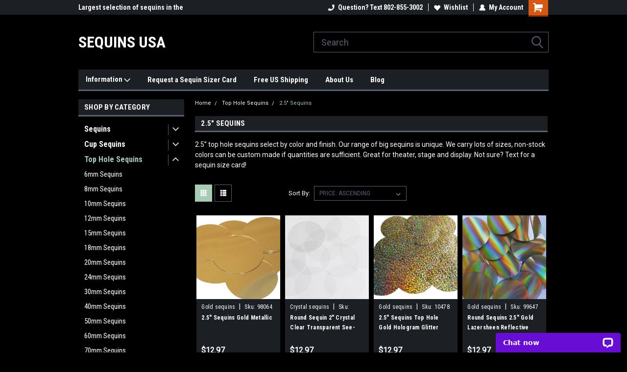

--- FILE ---
content_type: text/html; charset=UTF-8
request_url: https://www.sequinsusa.com/top-hole-sequins/2-5-sequins/
body_size: 22637
content:

<!DOCTYPE html>
<html class="no-js" lang="en">
<head>
    <title>2.5” Top Hole Sequins in All Colors and Finishes</title>
    <link rel="dns-prefetch preconnect" href="https://cdn11.bigcommerce.com/s-o151h" crossorigin><link rel="dns-prefetch preconnect" href="https://fonts.googleapis.com/" crossorigin><link rel="dns-prefetch preconnect" href="https://fonts.gstatic.com/" crossorigin>
    <meta name="keywords" content="2.5” Top Hole Sequins Paillettes"><meta name="description" content="Find colors of 2.5” Top Hole Sequins"><link rel='canonical' href='https://www.sequinsusa.com/top-hole-sequins/2-5-sequins/' /><meta name='platform' content='bigcommerce.stencil' />
    
    
    <link href="https://cdn11.bigcommerce.com/s-o151h/product_images/Sequins%20USA%20favicon.jpg?t=1453684147" rel="shortcut icon">
    <meta name="viewport" content="width=device-width, initial-scale=1, maximum-scale=1">
    <script>
        // Change document class from no-js to js so we can detect this in css
        document.documentElement.className = document.documentElement.className.replace('no-js', 'js');
    </script>
    <script async src="https://cdn11.bigcommerce.com/s-o151h/stencil/191a2360-6fae-013d-cfb5-6e3ef077b7cf/e/b1363040-936c-0136-5ba0-636ea23f515a/dist/theme-bundle.head_async.js"></script>
    <link href="https://fonts.googleapis.com/css?family=Roboto+Condensed:400,700%7CRoboto:400&display=block" rel="stylesheet">
    <link data-stencil-stylesheet href="https://cdn11.bigcommerce.com/s-o151h/stencil/191a2360-6fae-013d-cfb5-6e3ef077b7cf/e/b1363040-936c-0136-5ba0-636ea23f515a/css/theme-344fa400-0da2-013e-b91e-464f199c97ff.css" rel="stylesheet">
    <!-- Start Tracking Code for analytics_facebook -->

<script>
!function(f,b,e,v,n,t,s){if(f.fbq)return;n=f.fbq=function(){n.callMethod?n.callMethod.apply(n,arguments):n.queue.push(arguments)};if(!f._fbq)f._fbq=n;n.push=n;n.loaded=!0;n.version='2.0';n.queue=[];t=b.createElement(e);t.async=!0;t.src=v;s=b.getElementsByTagName(e)[0];s.parentNode.insertBefore(t,s)}(window,document,'script','https://connect.facebook.net/en_US/fbevents.js');

fbq('set', 'autoConfig', 'false', '436920881006514');
fbq('dataProcessingOptions', ['LDU'], 0, 0);
fbq('init', '436920881006514', {"external_id":""});
fbq('set', 'agent', 'bigcommerce', '436920881006514');

function trackEvents() {
    var pathName = window.location.pathname;

    fbq('track', 'PageView', {}, "");

    // Search events start -- only fire if the shopper lands on the /search.php page
    if (pathName.indexOf('/search.php') === 0 && getUrlParameter('search_query')) {
        fbq('track', 'Search', {
            content_type: 'product_group',
            content_ids: [],
            search_string: getUrlParameter('search_query')
        });
    }
    // Search events end

    // Wishlist events start -- only fire if the shopper attempts to add an item to their wishlist
    if (pathName.indexOf('/wishlist.php') === 0 && getUrlParameter('added_product_id')) {
        fbq('track', 'AddToWishlist', {
            content_type: 'product_group',
            content_ids: []
        });
    }
    // Wishlist events end

    // Lead events start -- only fire if the shopper subscribes to newsletter
    if (pathName.indexOf('/subscribe.php') === 0 && getUrlParameter('result') === 'success') {
        fbq('track', 'Lead', {});
    }
    // Lead events end

    // Registration events start -- only fire if the shopper registers an account
    if (pathName.indexOf('/login.php') === 0 && getUrlParameter('action') === 'account_created') {
        fbq('track', 'CompleteRegistration', {}, "");
    }
    // Registration events end

    

    function getUrlParameter(name) {
        var cleanName = name.replace(/[\[]/, '\[').replace(/[\]]/, '\]');
        var regex = new RegExp('[\?&]' + cleanName + '=([^&#]*)');
        var results = regex.exec(window.location.search);
        return results === null ? '' : decodeURIComponent(results[1].replace(/\+/g, ' '));
    }
}

if (window.addEventListener) {
    window.addEventListener("load", trackEvents, false)
}
</script>
<noscript><img height="1" width="1" style="display:none" alt="null" src="https://www.facebook.com/tr?id=436920881006514&ev=PageView&noscript=1&a=plbigcommerce1.2&eid="/></noscript>

<!-- End Tracking Code for analytics_facebook -->

<!-- Start Tracking Code for analytics_googleanalytics -->

<meta name="google-site-verification" content="j2cHrCVSWsSNoBNKdqyMNDzcjaD7kkyMIfI55gKDHjQ" />

<!-- End Tracking Code for analytics_googleanalytics -->

<!-- Start Tracking Code for analytics_siteverification -->

<meta name="p:domain_verify" content="c80e61618a94eafa252f3fd742fc97fb"/>

<!-- End Tracking Code for analytics_siteverification -->


<script type="text/javascript" src="https://checkout-sdk.bigcommerce.com/v1/loader.js" defer ></script>
<script type="text/javascript">
fbq('track', 'ViewCategory', {"content_ids":["14644","15887","16729","17291","18187"],"content_type":"product_group","content_category":"2.5&quot; Sequins"});
</script>
<script type="text/javascript">
var BCData = {};
</script>
<script src='https://searchserverapi1.com/widgets/bigcommerce/init.js?api_key=2B2c6h6S9Q' async ></script><script type="text/javascript"> !function(e){if(!window.pintrk){window.pintrk=function() {window.pintrk.queue.push(Array.prototype.slice.call(arguments))};var n=window.pintrk;n.queue=[],n.version="3.0";var t=document.createElement("script");t.async=!0,t.src=e;var r=document.getElementsByTagName("script")[0];r.parentNode.insertBefore(t,r)}} ("https://s.pinimg.com/ct/core.js"); pintrk('load','YOUR_TAG_ID', { em: '%%GLOBAL_BillingEmail%%', }); pintrk('page'); </script>
    
    
    
    
    
    
    
    
</head>
    <body id="body" class="main nine-sixty     base-layout   header-in-container">

        <!-- snippet location header -->
        <svg data-src="https://cdn11.bigcommerce.com/s-o151h/stencil/191a2360-6fae-013d-cfb5-6e3ef077b7cf/e/b1363040-936c-0136-5ba0-636ea23f515a/img/icon-sprite.svg" class="icons-svg-sprite"></svg>


        
<div class="header-container header-mn ">
    
    <div class="mbl-head-stick">
        <div class="top-menu">
            <div class="content">
                <!-- NEW BUTTON TO TRIGGER MAIN NAV WHEN STICKY -->
                <!-- <div class="alt-toggle">
            <h2 class="container-header btn"><span class="down-arrrow burger-menu"><i class="burger open" aria-hidden="true"><svg><use xlink:href="#icon-Menu" /></svg></i><i class="menu close" aria-hidden="true"><svg><use xlink:href="#icon-close" /></svg></i></span></h2>
            <h2 class="container-header text"><span class="mega-shop-text"></span></h2>
          </div> -->
    
                <!-- OPTIONAL SHORT MESSAGE LINK -->
                <!-- <div class="left">
              <a class="optional-message-link" href="">Put an optional message here.</a>
            </div> -->
    
                <div class="left-top-banner">
                    <div class="bnr-slider" data-slick='{
    "arrows": false,
    "mobileFirst": true,
    "slidesToShow": 1,
    "slidesToScroll": 1,
    "dots": false,
    "autoplay": true,
    "autoplaySpeed": 3500
}'>
        <p class="banner-text">SequinsUSA</p>
        <p class="banner-text">Largest selection of sequins in the world</p>
    <p class="banner-text">Quality sequins made in USA</p>
</div>                </div>
    
                <div class="right-top-banner full-rght cnt-none">
                    <ul class="right-main mbl-numb">
                        <li class="navUser-item left phone-number nav-br">
                            <a href="tel:Question? Text 802-855-3002">
                                <svg version="1.1" xmlns="http://www.w3.org/2000/svg" width="32" height="32" viewBox="0 0 32 32">
                                    <path
                                        d="M8.3 12.3l3-2.9c0.3-0.3 0.5-0.7 0.4-1.1l-0.9-6.7c0-0.7-0.8-1.2-1.5-1.2l-7.6 0.5c-0.3 0-0.6 0.3-0.6 0.6-1.6 8-0.6 16.7 5.9 23 6.5 6.4 15.2 7.3 23.4 5.9 0.3 0 0.6-0.3 0.6-0.7v-8c0-0.7-0.5-1.3-1.2-1.4l-6.2-0.4c-0.4 0-0.8 0.1-1.1 0.4l-3 3s-12.5 1.3-11.2-11z"
                                    ></path>
                                </svg>
                                Question? Text 802-855-3002
                            </a>
                        </li>
                    </ul>
                    <div class="right account-links">
                        <ul class="right-main">
                            <div class="rhgt-top">
                                <div class="nav-br">
                                    
                                 </div>
                                <li class="navUser-item left phone-number nav-br">
                                    <a href="tel:Question? Text 802-855-3002">
                                        <svg version="1.1" xmlns="http://www.w3.org/2000/svg" width="32" height="32" viewBox="0 0 32 32">
                                            <path
                                                d="M8.3 12.3l3-2.9c0.3-0.3 0.5-0.7 0.4-1.1l-0.9-6.7c0-0.7-0.8-1.2-1.5-1.2l-7.6 0.5c-0.3 0-0.6 0.3-0.6 0.6-1.6 8-0.6 16.7 5.9 23 6.5 6.4 15.2 7.3 23.4 5.9 0.3 0 0.6-0.3 0.6-0.7v-8c0-0.7-0.5-1.3-1.2-1.4l-6.2-0.4c-0.4 0-0.8 0.1-1.1 0.4l-3 3s-12.5 1.3-11.2-11z"
                                            ></path>
                                        </svg>
                                        Question? Text 802-855-3002
                                    </a>
                                </li>
                                  
                                <li class="navUser-item wsh-link nav-br">
                                    <a class="navUser-action" href="/wishlist.php">
                                        <svg version="1.1" xmlns="http://www.w3.org/2000/svg" width="32" height="32" viewBox="0 0 32 32">
                                            <path
                                                d="M0.6 13.9c0.4 1.4 1 2.6 2.1 3.6l13.5 14 13.5-14c1-1 1.7-2.2 2.1-3.6s0.4-2.7 0-4.1c-0.4-1.3-1-2.5-2.1-3.5-1-1-2.2-1.7-3.5-2.1s-2.7-0.4-4.1 0c-1.4 0.4-2.6 1-3.5 2.1l-2.3 2.8-2.3-2.8c-1-1-2.2-1.7-3.5-2.1s-2.7-0.4-4.1 0c-1.4 0.4-2.6 1-3.6 2.1-1 1-1.7 2.2-2.1 3.5s-0.4 2.7 0 4.1z"
                                            ></path>
                                        </svg>
                                        Wishlist
                                    </a>
                                </li>
                                 
                                <li class="navUser-item navUser-item--account nav-br">
                                    <a class="navUser-action anct-link">
                                        <svg version="1.1" xmlns="http://www.w3.org/2000/svg" width="32" height="32" viewBox="0 0 32 32">
                                            <path
                                                d="M31.8 27.3c-1.2-5.2-4.7-9-9.5-10.8 2.5-2 4-5.2 3.4-8.7-0.6-4-4-7.3-8.2-7.8-5.7-0.6-10.6 3.8-10.6 9.3s1.4 5.5 3.5 7.2c-4.7 1.7-8.3 5.6-9.5 10.8-0.4 1.9 1.1 3.7 3.1 3.7h24.6c2 0 3.5-1.8 3.1-3.7z"
                                            ></path>
                                        </svg>
                                        <span class="anct-title">My Account</span>
                                    </a>
                                    <ul class="acnt-popup">
                                        <li>
                                            <a class="navUser-action login" href="/login.php">Login</a>
                                        </li>
                                        <li>
                                            <a class="navUser-action create" href="/login.php?action=create_account">Sign Up</a>
                                        </li>
                                    </ul>
                                </li>
                                <li class="navUser-item navUser-item--cart ">
                                    <a class="navUser-action" data-cart-preview data-dropdown="cart-preview-dropdown" data-options="align:right" href="/cart.php">
                                        <span class="navUser-item-cartLabel">
                                            <i class="cart-icon" aria-hidden="true">
                                                <svg version="1.1" xmlns="http://www.w3.org/2000/svg" width="32" height="32" viewBox="0 0 32 32">
                                                    <path
                                                        d="M29.9 6.2h-21.3v-1.6c0-1.4-1.2-2.6-2.6-2.6h-4.2c-0.9 0-1.6 0.7-1.6 1.7s0.7 1.7 1.7 1.7h3.4v17.1c0 1.4 1.2 2.6 2.6 2.6h19.3c0.9 0 1.7-0.7 1.7-1.7s-0.7-1.7-1.7-1.7h-18.6v-1.2l21.5-2.8c1.1-0.2 1.9-1.1 2-2.2v-7.1c0-1.2-1-2.1-2.1-2.1zM6.5 25.3c-1.6 0-2.8 1.3-2.8 2.8s1.3 2.8 2.8 2.8 2.8-1.3 2.8-2.8-1.3-2.8-2.8-2.8zM24.4 25.3c-1.6 0-2.8 1.3-2.8 2.8s1.3 2.8 2.8 2.8 2.8-1.3 2.8-2.8-1.3-2.8-2.8-2.8z"
                                                    ></path>
                                                </svg>
                                            </i>
                                        </span>
                                        <span class="countPill cart-quantity">0</span>
                                    </a>
    
                                    <div class="dropdown-menu" id="cart-preview-dropdown" data-dropdown-content aria-hidden="true"></div>
                                </li>
                            </div>
                        </ul>
                    </div>
                </div>
                <div class="clear"></div>
            </div>
        </div>
    
        <div class="header-container mbl-main full-width  full-width in-container">
            <div class="header-padding">
                <div class="header-padding">
                    <header class="header" role="banner">
                        <a href="#" class="mobileMenu-toggle" data-mobile-menu-toggle="menu">
                            <span class="mobileMenu-toggleIcon">Toggle menu</span>
                        </a>
    
                        <div class="header-logo header-logo--left">
                            <a href="https://www.sequinsusa.com/">
        <span class="header-logo-text">Sequins USA</span>
</a>
                        </div>
                         
                         <span id="menu" class="is-srOnly mbl-tgl" style="display: none !important;"></span>
                        <div class="mbl-srch-icon">
                            <svg class="search-icon"><use xlink:href="#icon-search"></use></svg>
                        </div>
                        <div class="navPages-container dsk-search-bar mbl-srchbar inside-header left-logo search-container not-sticky" data-menu>
                            <nav class="navPages">
                                <span class="srch-close">
                                    <svg version="1.1" xmlns="http://www.w3.org/2000/svg" width="32" height="32" viewBox="0 0 32 32">
                                        <path d="M0 2.6l13.4 13.4-13.4 13.3 2.6 2.6 13.4-13.4 13.4 13.4 2.6-2.6-13.4-13.4 13.4-13.4-2.6-2.5-13.4 13.4-13.3-13.4-2.7 2.6z"></path>
                                    </svg>
                                </span>
                                <div class="navPages-quickSearch right searchbar">
                                    <div class="container">
    <!-- snippet location forms_search -->
    <form class="form" action="/search.php">
        <fieldset class="form-fieldset">
            <div class="form-field">
                <label class="u-hiddenVisually" for="search_query">Search</label>
                <input class="form-input" data-search-quick name="search_query" id="search_query" data-error-message="Search field cannot be empty." placeholder="Search" autocomplete="off">
                <div class="search-icon"><svg class="header-icon search-icon" title="submit" alt="submit"><use xlink:href="#icon-search"></use></svg></div>
                <input class="button button--primary form-prefixPostfix-button--postfix" type="submit" value="">
            </div>
        </fieldset>
        <div class="clear"></div>
    </form>
    <div id="search-action-buttons" class="search-buttons-container">
      <div class="align-right">
      <!-- <a href="#" class="reset quicksearch" aria-label="reset search" role="button" style="inline-block;">
        <span class="reset" aria-hidden="true">Reset Search</span>
      </a> -->
      <a href="#" class="modal-close custom-quick-search" aria-label="Close" role="button" style="inline-block;">
        <span aria-hidden="true">&#215;</span>
      </a>
      <div class="clear"></div>
      </div>
      <div class="clear"></div>
    </div>
      <section id="quickSearch" class="quickSearchResults" data-bind="html: results">
      </section>
      <div class="clear"></div>
</div>
                                </div>
                            </nav>
                        </div>
                        <div class="navPages-container mbl-search-bar mbl-srchbar inside-header left-logo search-container not-sticky" data-menu>
                            <nav class="navPages">
                                <span class="srch-close">
                                    <svg version="1.1" xmlns="http://www.w3.org/2000/svg" width="32" height="32" viewBox="0 0 32 32">
                                        <path d="M0 2.6l13.4 13.4-13.4 13.3 2.6 2.6 13.4-13.4 13.4 13.4 2.6-2.6-13.4-13.4 13.4-13.4-2.6-2.5-13.4 13.4-13.3-13.4-2.7 2.6z"></path>
                                    </svg>
                                </span>
                                <div class="navPages-quickSearch right searchbar">
                                    <div class="container">
    <!-- snippet location forms_search -->
    <form class="form" action="/search.php">
        <fieldset class="form-fieldset">
            <div class="form-field">
                <label class="u-hiddenVisually" for="search_query">Search</label>
                <input class="form-input" data-search-quick name="search_query" id="search_query" data-error-message="Search field cannot be empty." placeholder="Search" autocomplete="off">
                <div class="search-icon"><svg class="header-icon search-icon" title="submit" alt="submit"><use xlink:href="#icon-search"></use></svg></div>
                <input class="button button--primary form-prefixPostfix-button--postfix" type="submit" value="">
            </div>
        </fieldset>
        <div class="clear"></div>
    </form>
    <div id="search-action-buttons" class="search-buttons-container">
      <div class="align-right">
      <!-- <a href="#" class="reset quicksearch" aria-label="reset search" role="button" style="inline-block;">
        <span class="reset" aria-hidden="true">Reset Search</span>
      </a> -->
      <a href="#" class="modal-close custom-quick-search" aria-label="Close" role="button" style="inline-block;">
        <span aria-hidden="true">&#215;</span>
      </a>
      <div class="clear"></div>
      </div>
      <div class="clear"></div>
    </div>
      <section id="quickSearch" class="quickSearchResults" data-bind="html: results">
      </section>
      <div class="clear"></div>
</div>
                                </div>
                            </nav>
                        </div>
                                                 <div class="clear"></div>
                        <div class="mobile-menu navPages-container" id="menu" data-menu>
                            <nav class="navPages">
    <ul class="navPages-list">
        <div class="nav-align">
        <div class="custom-pages-nav">
            <div id="mobile-menu">
              <div class="category-menu mbl-cat">
                <h2 class="container-header mobile">Shop By Category</h2>
                    <li class="navPages-item mobile">
                        <a class="navPages-action has-subMenu" href="https://www.sequinsusa.com/sequins/">
    Sequins <i class="fa fa-chevron-down main-nav" aria-hidden="true"><svg><use xlink:href="#icon-dropdown" /></svg></i>
</a>
<div class="navPage-subMenu" id="navPages-348" aria-hidden="true" tabindex="-1">
    <ul class="navPage-subMenu-list">
            <li class="navPage-subMenu-item">
                    <a class="navPage-subMenu-action navPages-action" href="https://www.sequinsusa.com/sequins/3mm-sequins/">3mm Sequins</a>
            </li>
            <li class="navPage-subMenu-item">
                    <a class="navPage-subMenu-action navPages-action" href="https://www.sequinsusa.com/sequins/4mm-sequins/">4mm Sequins</a>
            </li>
            <li class="navPage-subMenu-item">
                    <a class="navPage-subMenu-action navPages-action" href="https://www.sequinsusa.com/sequins/5mm-sequins/">5mm Sequins</a>
            </li>
            <li class="navPage-subMenu-item">
                    <a class="navPage-subMenu-action navPages-action" href="https://www.sequinsusa.com/sequins/6mm-sequins/">6mm Sequins</a>
            </li>
            <li class="navPage-subMenu-item">
                    <a class="navPage-subMenu-action navPages-action" href="https://www.sequinsusa.com/sequins/8mm-sequins/">8mm Sequins</a>
            </li>
            <li class="navPage-subMenu-item">
                    <a class="navPage-subMenu-action navPages-action" href="https://www.sequinsusa.com/sequins/10mm-sequins/">10mm Sequins</a>
            </li>
            <li class="navPage-subMenu-item">
                    <a class="navPage-subMenu-action navPages-action" href="https://www.sequinsusa.com/sequins/15mm-sequins/">15mm Sequins</a>
            </li>
            <li class="navPage-subMenu-item">
                    <a class="navPage-subMenu-action navPages-action" href="https://www.sequinsusa.com/sequins/20mm-sequins/">20mm Sequins</a>
            </li>
    </ul>
</div>
                    </li>
                    <li class="navPages-item mobile">
                        <a class="navPages-action has-subMenu" href="https://www.sequinsusa.com/cup-sequins/">
    Cup Sequins <i class="fa fa-chevron-down main-nav" aria-hidden="true"><svg><use xlink:href="#icon-dropdown" /></svg></i>
</a>
<div class="navPage-subMenu" id="navPages-361" aria-hidden="true" tabindex="-1">
    <ul class="navPage-subMenu-list">
            <li class="navPage-subMenu-item">
                    <a class="navPage-subMenu-action navPages-action" href="https://www.sequinsusa.com/3mm-cup-sequins/">3mm cup sequins</a>
            </li>
            <li class="navPage-subMenu-item">
                    <a class="navPage-subMenu-action navPages-action" href="https://www.sequinsusa.com/cup-sequins/4mm-cup-sequins/">4mm cup sequins</a>
            </li>
            <li class="navPage-subMenu-item">
                    <a class="navPage-subMenu-action navPages-action" href="https://www.sequinsusa.com/cup-sequins/5mm-cup-sequins/">5mm cup sequins</a>
            </li>
            <li class="navPage-subMenu-item">
                    <a class="navPage-subMenu-action navPages-action" href="https://www.sequinsusa.com/cup-sequins/6mm-cup-sequins/">6mm cup sequins</a>
            </li>
            <li class="navPage-subMenu-item">
                    <a class="navPage-subMenu-action navPages-action" href="https://www.sequinsusa.com/cup-sequins/8mm-cup-sequins/">8mm cup sequins</a>
            </li>
            <li class="navPage-subMenu-item">
                    <a class="navPage-subMenu-action navPages-action" href="https://www.sequinsusa.com/10mm-cup-sequins/">10mm cup sequins</a>
            </li>
            <li class="navPage-subMenu-item">
                    <a class="navPage-subMenu-action navPages-action" href="https://www.sequinsusa.com/12mm-cup-sequins/">12mm cup sequins</a>
            </li>
            <li class="navPage-subMenu-item">
                    <a class="navPage-subMenu-action navPages-action" href="https://www.sequinsusa.com/cup-sequins/20mm-cup-sequins/">20mm cup sequins</a>
            </li>
    </ul>
</div>
                    </li>
                    <li class="navPages-item mobile">
                        <a class="navPages-action has-subMenu" href="https://www.sequinsusa.com/top-hole-sequins/">
    Top Hole Sequins <i class="fa fa-chevron-down main-nav" aria-hidden="true"><svg><use xlink:href="#icon-dropdown" /></svg></i>
</a>
<div class="navPage-subMenu" id="navPages-465" aria-hidden="true" tabindex="-1">
    <ul class="navPage-subMenu-list">
            <li class="navPage-subMenu-item">
                    <a class="navPage-subMenu-action navPages-action" href="https://www.sequinsusa.com/6mm-sequins/">6mm Sequins</a>
            </li>
            <li class="navPage-subMenu-item">
                    <a class="navPage-subMenu-action navPages-action" href="https://www.sequinsusa.com/8mm-sequins/">8mm Sequins</a>
            </li>
            <li class="navPage-subMenu-item">
                    <a class="navPage-subMenu-action navPages-action" href="https://www.sequinsusa.com/10mm-sequins/">10mm Sequins</a>
            </li>
            <li class="navPage-subMenu-item">
                    <a class="navPage-subMenu-action navPages-action" href="https://www.sequinsusa.com/top-hole-sequins/12mm-sequins/">12mm Sequins</a>
            </li>
            <li class="navPage-subMenu-item">
                    <a class="navPage-subMenu-action navPages-action" href="https://www.sequinsusa.com/top-hole-sequins/15mm-sequins/">15mm Sequins</a>
            </li>
            <li class="navPage-subMenu-item">
                    <a class="navPage-subMenu-action navPages-action" href="https://www.sequinsusa.com/top-hole-sequins/18mm-sequins/">18mm Sequins</a>
            </li>
            <li class="navPage-subMenu-item">
                    <a class="navPage-subMenu-action navPages-action" href="https://www.sequinsusa.com/top-hole-sequins/20mm-sequins/">20mm Sequins</a>
            </li>
            <li class="navPage-subMenu-item">
                    <a class="navPage-subMenu-action navPages-action" href="https://www.sequinsusa.com/top-hole-sequins/24mm-sequins/">24mm Sequins</a>
            </li>
            <li class="navPage-subMenu-item">
                    <a class="navPage-subMenu-action navPages-action" href="https://www.sequinsusa.com/top-hole-sequins/30mm-sequins/">30mm Sequins</a>
            </li>
            <li class="navPage-subMenu-item">
                    <a class="navPage-subMenu-action navPages-action" href="https://www.sequinsusa.com/top-hole-sequins/40mm-sequins/">40mm Sequins</a>
            </li>
            <li class="navPage-subMenu-item">
                    <a class="navPage-subMenu-action navPages-action" href="https://www.sequinsusa.com/top-hole-sequins/50mm-sequins/">50mm Sequins</a>
            </li>
            <li class="navPage-subMenu-item">
                    <a class="navPage-subMenu-action navPages-action" href="https://www.sequinsusa.com/top-hole-sequins/60mm-sequins/">60mm Sequins</a>
            </li>
            <li class="navPage-subMenu-item">
                    <a class="navPage-subMenu-action navPages-action" href="https://www.sequinsusa.com/top-hole-sequins/70mm-sequins/">70mm Sequins</a>
            </li>
            <li class="navPage-subMenu-item">
                    <a class="navPage-subMenu-action navPages-action" href="https://www.sequinsusa.com/top-hole-sequins/1-5-sequins/">1.5&quot; Sequins</a>
            </li>
            <li class="navPage-subMenu-item">
                    <a class="navPage-subMenu-action navPages-action" href="https://www.sequinsusa.com/top-hole-sequins/2-sequins/">2&quot; Sequins</a>
            </li>
            <li class="navPage-subMenu-item">
                    <a class="navPage-subMenu-action navPages-action" href="https://www.sequinsusa.com/top-hole-sequins/2-5-sequins/">2.5&quot; Sequins</a>
            </li>
            <li class="navPage-subMenu-item">
                    <a class="navPage-subMenu-action navPages-action" href="https://www.sequinsusa.com/top-hole-sequins/3-sequins/">3&quot; Sequins</a>
            </li>
            <li class="navPage-subMenu-item">
                    <a class="navPage-subMenu-action navPages-action" href="https://www.sequinsusa.com/top-hole-sequins/4-100mm-sequins/">4&quot; ( 100mm ) Sequins</a>
            </li>
            <li class="navPage-subMenu-item">
                    <a class="navPage-subMenu-action navPages-action" href="https://www.sequinsusa.com/top-hole-sequins/6-150mm-sequins/">6&quot; ( 150mm ) Sequins</a>
            </li>
            <li class="navPage-subMenu-item">
                    <a class="navPage-subMenu-action navPages-action" href="https://www.sequinsusa.com/reversible-duo-sequins/">Reversible Duo Sequins</a>
            </li>
    </ul>
</div>
                    </li>
                    <li class="navPages-item mobile">
                        <a class="navPages-action has-subMenu" href="https://www.sequinsusa.com/sequin-shapes/">
    Sequin Shapes <i class="fa fa-chevron-down main-nav" aria-hidden="true"><svg><use xlink:href="#icon-dropdown" /></svg></i>
</a>
<div class="navPage-subMenu" id="navPages-353" aria-hidden="true" tabindex="-1">
    <ul class="navPage-subMenu-list">
            <li class="navPage-subMenu-item">
                    <a class="navPage-subMenu-action navPages-action" href="https://www.sequinsusa.com/sequin-shapes/fishscale-fin-sequin-shapes/">Fishscale Fin Sequin Shapes</a>
            </li>
            <li class="navPage-subMenu-item">
                    <a class="navPage-subMenu-action navPages-action" href="https://www.sequinsusa.com/sequin-shapes/leaf-and-flower-sequin-shapes/">Leaf and Flower Sequin Shapes</a>
            </li>
            <li class="navPage-subMenu-item">
                    <a class="navPage-subMenu-action navPages-action" href="https://www.sequinsusa.com/sequin-shapes/navette-leaf-sequin-shapes/">Navette Leaf Sequin Shapes</a>
            </li>
            <li class="navPage-subMenu-item">
                    <a
                        class="navPage-subMenu-action navPages-action has-subMenu"
                        href="https://www.sequinsusa.com/sequin-shapes/oval-sequins/">
                        Oval Sequins <i class="fa fa-chevron-down" aria-hidden="true"><svg><use xlink:href="#icon-chevron-down" /></svg></i>
                    </a>
                    <ul class="navPage-childList" id="navPages-394">
                        <li class="navPage-childList-item">
                            <a class="navPage-childList-action navPages-action" href="https://www.sequinsusa.com/sequin-shapes/oval-sequins/1-5-oval-sequin-shapes/">1.5&quot; Oval Sequin Shapes</a>
                        </li>
                        <li class="navPage-childList-item">
                            <a class="navPage-childList-action navPages-action" href="https://www.sequinsusa.com/sequin-shapes/oval-sequins/1-5-oval-sequins/">1.5&quot; Oval Sequins</a>
                        </li>
                        <li class="navPage-childList-item">
                            <a class="navPage-childList-action navPages-action" href="https://www.sequinsusa.com/small-oval-sequins/">Small Oval Sequins</a>
                        </li>
                        <li class="navPage-childList-item">
                            <a class="navPage-childList-action navPages-action" href="https://www.sequinsusa.com/sequin-shapes/oval-sequins/2-oval-sequins/">2&quot; Oval Sequins</a>
                        </li>
                        <li class="navPage-childList-item">
                            <a class="navPage-childList-action navPages-action" href="https://www.sequinsusa.com/sequin-shapes/oval-sequins/oval-egg-sequins/">Oval Egg Sequins</a>
                        </li>
                    </ul>
            </li>
            <li class="navPage-subMenu-item">
                    <a class="navPage-subMenu-action navPages-action" href="https://www.sequinsusa.com/sequin-shapes/rectangle-sequin-shapes/">Rectangle Sequin Shapes</a>
            </li>
            <li class="navPage-subMenu-item">
                    <a class="navPage-subMenu-action navPages-action" href="https://www.sequinsusa.com/snowflake-sequins/">Snowflake Sequins</a>
            </li>
            <li class="navPage-subMenu-item">
                    <a class="navPage-subMenu-action navPages-action" href="https://www.sequinsusa.com/sequin-shapes/fishscale-fin-sequins/">Fishscale Fin Sequins</a>
            </li>
            <li class="navPage-subMenu-item">
                    <a class="navPage-subMenu-action navPages-action" href="https://www.sequinsusa.com/sequin-shapes/navette-leaf-sequins/">Navette Leaf Sequins</a>
            </li>
            <li class="navPage-subMenu-item">
                    <a class="navPage-subMenu-action navPages-action" href="https://www.sequinsusa.com/sequin-shapes/sequin-diamonds/">Sequin Diamonds</a>
            </li>
            <li class="navPage-subMenu-item">
                    <a class="navPage-subMenu-action navPages-action" href="https://www.sequinsusa.com/sequin-shapes/teardrop-sequin-shapes/">Teardrop Sequin Shapes</a>
            </li>
            <li class="navPage-subMenu-item">
                    <a class="navPage-subMenu-action navPages-action" href="https://www.sequinsusa.com/sequin-shapes/sequin-leaves-and-flowers/">Sequin Leaves and Flowers</a>
            </li>
            <li class="navPage-subMenu-item">
                    <a
                        class="navPage-subMenu-action navPages-action has-subMenu"
                        href="https://www.sequinsusa.com/sequin-shapes/stars-moons-and-celestial-sequins/">
                        Stars, Moons and Celestial Sequins <i class="fa fa-chevron-down" aria-hidden="true"><svg><use xlink:href="#icon-chevron-down" /></svg></i>
                    </a>
                    <ul class="navPage-childList" id="navPages-400">
                        <li class="navPage-childList-item">
                            <a class="navPage-childList-action navPages-action" href="https://www.sequinsusa.com/north-stars/">North Stars</a>
                        </li>
                        <li class="navPage-childList-item">
                            <a class="navPage-childList-action navPages-action" href="https://www.sequinsusa.com/4-point-stars/">4 Point Stars</a>
                        </li>
                        <li class="navPage-childList-item">
                            <a class="navPage-childList-action navPages-action" href="https://www.sequinsusa.com/5-point-stars/">5 Point Stars</a>
                        </li>
                        <li class="navPage-childList-item">
                            <a class="navPage-childList-action navPages-action" href="https://www.sequinsusa.com/5mm-star-sequins/">5mm Star Sequins</a>
                        </li>
                    </ul>
            </li>
            <li class="navPage-subMenu-item">
                    <a class="navPage-subMenu-action navPages-action" href="https://www.sequinsusa.com/sequin-shapes/fish-birds-shells-and-animals/">Fish, Birds, and Animals</a>
            </li>
            <li class="navPage-subMenu-item">
                    <a class="navPage-subMenu-action navPages-action" href="https://www.sequinsusa.com/shell-sequins/">Shell Sequins</a>
            </li>
            <li class="navPage-subMenu-item">
                    <a class="navPage-subMenu-action navPages-action" href="https://www.sequinsusa.com/sequin-shapes/pearl-drop-sequins/">Pearl Drop Sequins</a>
            </li>
            <li class="navPage-subMenu-item">
                    <a class="navPage-subMenu-action navPages-action" href="https://www.sequinsusa.com/sequin-shapes/heart-sequins/">Heart Sequins</a>
            </li>
            <li class="navPage-subMenu-item">
                    <a class="navPage-subMenu-action navPages-action" href="https://www.sequinsusa.com/sequin-shapes/sequin-crosses/">Sequin Crosses</a>
            </li>
            <li class="navPage-subMenu-item">
                    <a
                        class="navPage-subMenu-action navPages-action has-subMenu"
                        href="https://www.sequinsusa.com/sequin-shapes/gem-sequins/">
                        Gem Sequins <i class="fa fa-chevron-down" aria-hidden="true"><svg><use xlink:href="#icon-chevron-down" /></svg></i>
                    </a>
                    <ul class="navPage-childList" id="navPages-458">
                        <li class="navPage-childList-item">
                            <a class="navPage-childList-action navPages-action" href="https://www.sequinsusa.com/sequin-shapes/gem-sequins/oval-gem-sequins/">Oval Gem Sequins</a>
                        </li>
                        <li class="navPage-childList-item">
                            <a class="navPage-childList-action navPages-action" href="https://www.sequinsusa.com/sequin-shapes/gem-sequins/teardrop-gem-sequins/">Teardrop Gem Sequins</a>
                        </li>
                    </ul>
            </li>
            <li class="navPage-subMenu-item">
                    <a
                        class="navPage-subMenu-action navPages-action has-subMenu"
                        href="https://www.sequinsusa.com/sequin-shapes/rectangular-sequins/">
                        Rectangular Sequins <i class="fa fa-chevron-down" aria-hidden="true"><svg><use xlink:href="#icon-chevron-down" /></svg></i>
                    </a>
                    <ul class="navPage-childList" id="navPages-519">
                        <li class="navPage-childList-item">
                            <a class="navPage-childList-action navPages-action" href="https://www.sequinsusa.com/sequin-shapes/rectangular-sequins/sequin-rectangles-2-hole/">Sequin Rectangles 2 hole</a>
                        </li>
                        <li class="navPage-childList-item">
                            <a class="navPage-childList-action navPages-action" href="https://www.sequinsusa.com/sequin-shapes/rectangular-sequins/sequin-rectangles/">Sequin Rectangles</a>
                        </li>
                        <li class="navPage-childList-item">
                            <a class="navPage-childList-action navPages-action" href="https://www.sequinsusa.com/sequin-shapes/rectangular-sequins/sequin-rectangles-skinny/">Sequin Rectangles Skinny</a>
                        </li>
                    </ul>
            </li>
            <li class="navPage-subMenu-item">
                    <a class="navPage-subMenu-action navPages-action" href="https://www.sequinsusa.com/sequin-shapes/square-sequins/">Square Sequins</a>
            </li>
            <li class="navPage-subMenu-item">
                    <a class="navPage-subMenu-action navPages-action" href="https://www.sequinsusa.com/sequin-shapes/square-diamond-sequins/">Square Diamond Sequins</a>
            </li>
            <li class="navPage-subMenu-item">
                    <a class="navPage-subMenu-action navPages-action" href="https://www.sequinsusa.com/sequin-shapes/whimsical-sequin-shapes/">Whimsical Sequin Shapes</a>
            </li>
            <li class="navPage-subMenu-item">
                    <a class="navPage-subMenu-action navPages-action" href="https://www.sequinsusa.com/sequin-shapes/other-sequin-shapes/">Other Sequin Shapes</a>
            </li>
            <li class="navPage-subMenu-item">
                    <a class="navPage-subMenu-action navPages-action" href="https://www.sequinsusa.com/sequin-shapes/cloud-sequins/">Cloud Sequins</a>
            </li>
    </ul>
</div>
                    </li>
                    <li class="navPages-item mobile">
                        <a class="navPages-action has-subMenu" href="https://www.sequinsusa.com/large-hole-sequins/">
    Large Hole Sequins <i class="fa fa-chevron-down main-nav" aria-hidden="true"><svg><use xlink:href="#icon-dropdown" /></svg></i>
</a>
<div class="navPage-subMenu" id="navPages-391" aria-hidden="true" tabindex="-1">
    <ul class="navPage-subMenu-list">
            <li class="navPage-subMenu-item">
                    <a class="navPage-subMenu-action navPages-action" href="https://www.sequinsusa.com/large-hole-sequins/20mm-round/">20mm Round</a>
            </li>
            <li class="navPage-subMenu-item">
                    <a class="navPage-subMenu-action navPages-action" href="https://www.sequinsusa.com/large-hole-sequins/oval/">Oval</a>
            </li>
    </ul>
</div>
                    </li>
                    <li class="navPages-item mobile">
                        <a class="navPages-action has-subMenu" href="https://www.sequinsusa.com/medium-hole-sequins/">
    Medium Hole Sequins <i class="fa fa-chevron-down main-nav" aria-hidden="true"><svg><use xlink:href="#icon-dropdown" /></svg></i>
</a>
<div class="navPage-subMenu" id="navPages-529" aria-hidden="true" tabindex="-1">
    <ul class="navPage-subMenu-list">
            <li class="navPage-subMenu-item">
                    <a class="navPage-subMenu-action navPages-action" href="https://www.sequinsusa.com/10mm-flat-sequins/">10mm Flat Sequins</a>
            </li>
            <li class="navPage-subMenu-item">
                    <a class="navPage-subMenu-action navPages-action" href="https://www.sequinsusa.com/3mm-cup/">3mm cup</a>
            </li>
            <li class="navPage-subMenu-item">
                    <a class="navPage-subMenu-action navPages-action" href="https://www.sequinsusa.com/3mm-flat-sequins/">3mm Flat Sequins</a>
            </li>
            <li class="navPage-subMenu-item">
                    <a class="navPage-subMenu-action navPages-action" href="https://www.sequinsusa.com/4mm-cup/">4mm cup</a>
            </li>
            <li class="navPage-subMenu-item">
                    <a class="navPage-subMenu-action navPages-action" href="https://www.sequinsusa.com/4mm-flat-sequins/">4mm Flat Sequins</a>
            </li>
            <li class="navPage-subMenu-item">
                    <a class="navPage-subMenu-action navPages-action" href="https://www.sequinsusa.com/5mm-cup/">5mm cup</a>
            </li>
            <li class="navPage-subMenu-item">
                    <a class="navPage-subMenu-action navPages-action" href="https://www.sequinsusa.com/5mm-flat-sequins/">5mm Flat Sequins</a>
            </li>
            <li class="navPage-subMenu-item">
                    <a class="navPage-subMenu-action navPages-action" href="https://www.sequinsusa.com/6mm-flat-sequins/">6mm Flat Sequins</a>
            </li>
            <li class="navPage-subMenu-item">
                    <a class="navPage-subMenu-action navPages-action" href="https://www.sequinsusa.com/8mm-flat-sequins/">8mm Flat Sequins</a>
            </li>
            <li class="navPage-subMenu-item">
                    <a class="navPage-subMenu-action navPages-action" href="https://www.sequinsusa.com/6mm-cup/">6mm cup</a>
            </li>
            <li class="navPage-subMenu-item">
                    <a class="navPage-subMenu-action navPages-action" href="https://www.sequinsusa.com/8mm-cup/">8mm cup</a>
            </li>
            <li class="navPage-subMenu-item">
                    <a class="navPage-subMenu-action navPages-action" href="https://www.sequinsusa.com/10mm-cup/">10mm cup</a>
            </li>
            <li class="navPage-subMenu-item">
                    <a class="navPage-subMenu-action navPages-action" href="https://www.sequinsusa.com/12mm-cup/">12mm cup</a>
            </li>
            <li class="navPage-subMenu-item">
                    <a class="navPage-subMenu-action navPages-action" href="https://www.sequinsusa.com/medium-hole-sequins-1/">Top Hole Sequins</a>
            </li>
    </ul>
</div>
                    </li>
                    <li class="navPages-item mobile">
                        <a class="navPages-action has-subMenu" href="https://www.sequinsusa.com/sequin-trim/">
    Sequin Trim <i class="fa fa-chevron-down main-nav" aria-hidden="true"><svg><use xlink:href="#icon-dropdown" /></svg></i>
</a>
<div class="navPage-subMenu" id="navPages-350" aria-hidden="true" tabindex="-1">
    <ul class="navPage-subMenu-list">
            <li class="navPage-subMenu-item">
                    <a class="navPage-subMenu-action navPages-action" href="https://www.sequinsusa.com/sequin-trim/4mm-sequin-trim/">4mm sequin trim</a>
            </li>
            <li class="navPage-subMenu-item">
                    <a class="navPage-subMenu-action navPages-action" href="https://www.sequinsusa.com/sequin-trim/5mm-cup-sequin-trim/">5mm cup sequin trim</a>
            </li>
            <li class="navPage-subMenu-item">
                    <a class="navPage-subMenu-action navPages-action" href="https://www.sequinsusa.com/sequin-trim/6mm-sequin-trim/">6mm sequin trim</a>
            </li>
            <li class="navPage-subMenu-item">
                    <a class="navPage-subMenu-action navPages-action" href="https://www.sequinsusa.com/sequin-trim/8mm-cup-sequin-trim/">8mm cup sequin trim</a>
            </li>
            <li class="navPage-subMenu-item">
                    <a class="navPage-subMenu-action navPages-action" href="https://www.sequinsusa.com/sequin-trim/8mm-sequin-trim/">8mm sequin trim</a>
            </li>
            <li class="navPage-subMenu-item">
                    <a class="navPage-subMenu-action navPages-action" href="https://www.sequinsusa.com/sequin-trim/10mm-sequin-trim/">10mm sequin trim</a>
            </li>
            <li class="navPage-subMenu-item">
                    <a class="navPage-subMenu-action navPages-action" href="https://www.sequinsusa.com/sequin-trim/beaded-sequin-trim/">Beaded Sequin Trim</a>
            </li>
            <li class="navPage-subMenu-item">
                    <a
                        class="navPage-subMenu-action navPages-action has-subMenu"
                        href="https://www.sequinsusa.com/sequin-trim/iron-on-sequin-trim/">
                        Iron On Sequin Trim <i class="fa fa-chevron-down" aria-hidden="true"><svg><use xlink:href="#icon-chevron-down" /></svg></i>
                    </a>
                    <ul class="navPage-childList" id="navPages-406">
                        <li class="navPage-childList-item">
                            <a class="navPage-childList-action navPages-action" href="https://www.sequinsusa.com/sequin-trim/iron-on-sequin-trim/10mm-round/">10mm Round</a>
                        </li>
                        <li class="navPage-childList-item">
                            <a class="navPage-childList-action navPages-action" href="https://www.sequinsusa.com/sequin-trim/iron-on-sequin-trim/8mm-round/">8mm Round</a>
                        </li>
                    </ul>
            </li>
    </ul>
</div>
                    </li>
                    <li class="navPages-item mobile">
                        <a class="navPages-action" href="https://www.sequinsusa.com/sequin-film-stock/">Sequin Film (stock)</a>
                    </li>
                    <li class="navPages-item mobile">
                        <a class="navPages-action has-subMenu" href="https://www.sequinsusa.com/other-sequin-products/">
    Other Sequin Products <i class="fa fa-chevron-down main-nav" aria-hidden="true"><svg><use xlink:href="#icon-dropdown" /></svg></i>
</a>
<div class="navPage-subMenu" id="navPages-485" aria-hidden="true" tabindex="-1">
    <ul class="navPage-subMenu-list">
            <li class="navPage-subMenu-item">
                    <a class="navPage-subMenu-action navPages-action" href="https://www.sequinsusa.com/other-sequin-products/glitter-fabric-shapes/">Glitter Fabric Shapes</a>
            </li>
            <li class="navPage-subMenu-item">
                    <a class="navPage-subMenu-action navPages-action" href="https://www.sequinsusa.com/sequin-beads/">Sequin Beads</a>
            </li>
            <li class="navPage-subMenu-item">
                    <a class="navPage-subMenu-action navPages-action" href="https://www.sequinsusa.com/other-sequin-products/multi-hole-sequins/">Multi Hole Sequins</a>
            </li>
            <li class="navPage-subMenu-item">
                    <a class="navPage-subMenu-action navPages-action" href="https://www.sequinsusa.com/other-sequin-products/no-hole-sequins/">No Hole Sequins</a>
            </li>
            <li class="navPage-subMenu-item">
                    <a
                        class="navPage-subMenu-action navPages-action has-subMenu"
                        href="https://www.sequinsusa.com/other-sequin-products/vinyl/">
                        Vinyl <i class="fa fa-chevron-down" aria-hidden="true"><svg><use xlink:href="#icon-chevron-down" /></svg></i>
                    </a>
                    <ul class="navPage-childList" id="navPages-419">
                        <li class="navPage-childList-item">
                            <a class="navPage-childList-action navPages-action" href="https://www.sequinsusa.com/other-sequin-products/vinyl/decorative-rounds/">Decorative Rounds</a>
                        </li>
                        <li class="navPage-childList-item">
                            <a class="navPage-childList-action navPages-action" href="https://www.sequinsusa.com/other-sequin-products/vinyl/opaque/">Opaque</a>
                        </li>
                        <li class="navPage-childList-item">
                            <a class="navPage-childList-action navPages-action" href="https://www.sequinsusa.com/other-sequin-products/vinyl/transparent/">Transparent</a>
                        </li>
                    </ul>
            </li>
            <li class="navPage-subMenu-item">
                    <a class="navPage-subMenu-action navPages-action" href="https://www.sequinsusa.com/other-sequin-products/safety-pins/">Safety Pins</a>
            </li>
            <li class="navPage-subMenu-item">
                    <a class="navPage-subMenu-action navPages-action" href="https://www.sequinsusa.com/glitter/">Glitter</a>
            </li>
    </ul>
</div>
                    </li>
                    <li class="navPages-item mobile">
                        <a class="navPages-action" href="https://www.sequinsusa.com/sequin-mixes/">Sequin Mixes</a>
                    </li>
                    <li class="navPages-item mobile">
                        <a class="navPages-action" href="https://www.sequinsusa.com/sequin-film-non-stock/">Sequin Film (non-stock)</a>
                    </li>
                    <li class="navPages-item mobile">
                        <a class="navPages-action" href="https://www.sequinsusa.com/last-sparkle-sequins/">Sale &amp; Clearance</a>
                    </li>
              </div>

            <div class="brand-menu mbl-cat">
              <h2 class="container-header mobile">Shop By Brand</h2>
                <li class="navPages-item mobile">
                  <a class="navPages-action" href="https://www.sequinsusa.com/brands/Prints.html">Prints</a>
                </li>
                <li class="navPages-item mobile">
                  <a class="navPages-action" href="https://www.sequinsusa.com/sequin-materials-1/">Sequin Film</a>
                </li>
                <li class="navPages-item mobile">
                  <a class="navPages-action" href="https://www.sequinsusa.com/brands/Pink-sequins.html">Pink sequins</a>
                </li>
                <li class="navPages-item mobile">
                  <a class="navPages-action" href="https://www.sequinsusa.com/brands/Blue-sequins.html">Blue sequins</a>
                </li>
                <li class="navPages-item mobile">
                  <a class="navPages-action" href="https://www.sequinsusa.com/brands/Gold-sequins.html">Gold sequins</a>
                </li>
                <li class="navPages-item mobile">
                  <a class="navPages-action" href="https://www.sequinsusa.com/brands/Green-sequins.html">Green sequins</a>
                </li>
                <li class="navPages-item mobile">
                  <a class="navPages-action" href="https://www.sequinsusa.com/brands/Purple-sequins.html">Purple sequins</a>
                </li>
                <li class="navPages-item mobile">
                  <a class="navPages-action" href="https://www.sequinsusa.com/brands/Silver-sequins.html">Silver sequins</a>
                </li>
                <li class="navPages-item mobile">
                  <a class="navPages-action" href="https://www.sequinsusa.com/brands/White-sequins.html">White sequins</a>
                </li>
                <li class="navPages-item mobile">
                  <a class="navPages-action" href="https://www.sequinsusa.com/brands/Orange-sequins.html">Orange sequins</a>
                </li>
                <li class="navPages-item mobile">
                  <a class="navPages-action" href="https://www.sequinsusa.com/brands/Crystal-sequins.html">Crystal sequins</a>
                </li>
                <li class="navPages-item mobile">
                  <a class="navPages-action" href="https://www.sequinsusa.com/brands/Red-sequins.html">Red sequins</a>
                </li>
                <li class="navPages-item mobile">
                  <a class="navPages-action" href="https://www.sequinsusa.com/brands/Multi-Color-sequins.html">Multi Color sequins</a>
                </li>
                <li class="navPages-item mobile">
                  <a class="navPages-action" href="https://www.sequinsusa.com/brands/Blue-Green-sequins.html">Blue Green sequins</a>
                </li>
                <li class="navPages-item mobile">
                  <a class="navPages-action" href="https://www.sequinsusa.com/brands/Yellow-sequins.html">Yellow sequins</a>
                </li>
                <li class="navPages-item mobile">
                  <a class="navPages-action" href="https://www.sequinsusa.com/brands/Copper-sequins.html">Copper sequins</a>
                </li>
                <li class="navPages-item mobile">
                  <a class="navPages-action" href="https://www.sequinsusa.com/brands/Brown-sequins.html">Brown sequins</a>
                </li>
                <li class="navPages-item mobile">
                  <a class="navPages-action" href="https://www.sequinsusa.com/brands/Black-sequins.html">Black sequins</a>
                </li>
                <li class="navPages-item mobile">
                  <a class="navPages-action" href="https://www.sequinsusa.com/brands/Beige-sequins.html">Beige sequins</a>
                </li>
                <li class="navPages-item mobile">
                  <a class="navPages-action" href="https://www.sequinsusa.com/brands/Lime-sequins.html">Lime sequins</a>
                </li>
                <li class="navPages-item mobile">
                  <a class="navPages-action" href="https://www.sequinsusa.com/brands/Bronze-sequins.html">Bronze sequins</a>
                </li>
                <li class="navPages-item mobile">
                  <a class="navPages-action" href="https://www.sequinsusa.com/brands/Gray-sequins.html">Gray sequins</a>
                </li>
                <li class="navPages-item mobile">
                  <a class="navPages-action" href="https://www.sequinsusa.com/brands/Lavender-sequins.html">Lavender sequins</a>
                </li>
                <li class="navPages-item mobile">
                  <a class="navPages-action" href="https://www.sequinsusa.com/brands/Wine-sequins.html">Wine sequins</a>
                </li>
                <li class="navPages-item mobile">
                  <a class="navPages-action" href="https://www.sequinsusa.com/brands/Navy-sequins.html">Navy sequins</a>
                </li>
                <li class="navPages-item mobile">
                  <a class="navPages-action" href="https://www.sequinsusa.com/brands/Multi-Color-Mix-Sequins.html">Multi Color Mix Sequins</a>
                </li>
                  <li class="navPages-item mobile">
                    <a class="navPages-action" href="/brands/">View all Brands</a>
                  </li>
            <div class="clear"></div>
          </div>

          </div>
          <div id="desktop-menu" class="mbl-cat mega-menu">
            <h2 class="container-header mobile">Main Menu</h2>
                <li class="navPages-item">
                    <a class="navPages-action has-subMenu" href="https://www.sequinsusa.com/information/">
    Information <i class="fa fa-chevron-down main-nav" aria-hidden="true"><svg><use xlink:href="#icon-dropdown" /></svg></i>
</a>
<div class="navPage-subMenu" id="navPages-" aria-hidden="true" tabindex="-1">
    <ul class="navPage-subMenu-list">
            <li class="navPage-subMenu-item">
                    <a class="navPage-subMenu-action navPages-action" href="https://www.sequinsusa.com/sequin-sizes/">Sequin Sizes</a>
            </li>
            <li class="navPage-subMenu-item">
                    <a
                        class="navPage-subMenu-action navPages-action has-subMenu"
                        href="https://www.sequinsusa.com/sequin-colors/">
                        Sequin Colors <i class="fa fa-chevron-down" aria-hidden="true"><svg><use xlink:href="#icon-chevron-down" /></svg></i>
                    </a>
                    <ul class="navPage-childList" id="navPages-">
                        <li class="navPage-childList-item">
                            <a class="navPage-childList-action navPages-action" href="https://www.sequinsusa.com/gold/">Gold</a>
                        </li>
                        <li class="navPage-childList-item">
                            <a class="navPage-childList-action navPages-action" href="https://www.sequinsusa.com/silver/">Silver</a>
                        </li>
                        <li class="navPage-childList-item">
                            <a class="navPage-childList-action navPages-action" href="https://www.sequinsusa.com/crystal/">Crystal</a>
                        </li>
                        <li class="navPage-childList-item">
                            <a class="navPage-childList-action navPages-action" href="https://www.sequinsusa.com/black/">Black</a>
                        </li>
                        <li class="navPage-childList-item">
                            <a class="navPage-childList-action navPages-action" href="https://www.sequinsusa.com/white/">White</a>
                        </li>
                        <li class="navPage-childList-item">
                            <a class="navPage-childList-action navPages-action" href="https://www.sequinsusa.com/red/">Red</a>
                        </li>
                        <li class="navPage-childList-item">
                            <a class="navPage-childList-action navPages-action" href="https://www.sequinsusa.com/orange/">Orange</a>
                        </li>
                        <li class="navPage-childList-item">
                            <a class="navPage-childList-action navPages-action" href="https://www.sequinsusa.com/green/">Green</a>
                        </li>
                        <li class="navPage-childList-item">
                            <a class="navPage-childList-action navPages-action" href="https://www.sequinsusa.com/yellow/">Yellow</a>
                        </li>
                        <li class="navPage-childList-item">
                            <a class="navPage-childList-action navPages-action" href="https://www.sequinsusa.com/blue/">Blue</a>
                        </li>
                        <li class="navPage-childList-item">
                            <a class="navPage-childList-action navPages-action" href="https://www.sequinsusa.com/lime/">Lime</a>
                        </li>
                        <li class="navPage-childList-item">
                            <a class="navPage-childList-action navPages-action" href="https://www.sequinsusa.com/blue-green/">Blue Green</a>
                        </li>
                        <li class="navPage-childList-item">
                            <a class="navPage-childList-action navPages-action" href="https://www.sequinsusa.com/copper/">Copper</a>
                        </li>
                        <li class="navPage-childList-item">
                            <a class="navPage-childList-action navPages-action" href="https://www.sequinsusa.com/gray/">Gray</a>
                        </li>
                        <li class="navPage-childList-item">
                            <a class="navPage-childList-action navPages-action" href="https://www.sequinsusa.com/lavender/">Lavender</a>
                        </li>
                        <li class="navPage-childList-item">
                            <a class="navPage-childList-action navPages-action" href="https://www.sequinsusa.com/purple/">Purple</a>
                        </li>
                        <li class="navPage-childList-item">
                            <a class="navPage-childList-action navPages-action" href="https://www.sequinsusa.com/pink/">Pink</a>
                        </li>
                        <li class="navPage-childList-item">
                            <a class="navPage-childList-action navPages-action" href="https://www.sequinsusa.com/brown/">Brown</a>
                        </li>
                        <li class="navPage-childList-item">
                            <a class="navPage-childList-action navPages-action" href="https://www.sequinsusa.com/bronze/">Bronze</a>
                        </li>
                        <li class="navPage-childList-item">
                            <a class="navPage-childList-action navPages-action" href="https://www.sequinsusa.com/wine/">Wine</a>
                        </li>
                        <li class="navPage-childList-item">
                            <a class="navPage-childList-action navPages-action" href="https://www.sequinsusa.com/beige/">Beige</a>
                        </li>
                        <li class="navPage-childList-item">
                            <a class="navPage-childList-action navPages-action" href="https://www.sequinsusa.com/multi-color/">Multi Color</a>
                        </li>
                    </ul>
            </li>
            <li class="navPage-subMenu-item">
                    <a class="navPage-subMenu-action navPages-action" href="https://www.sequinsusa.com/sequin-finishes/">Sequin Finishes</a>
            </li>
            <li class="navPage-subMenu-item">
                    <a
                        class="navPage-subMenu-action navPages-action has-subMenu"
                        href="https://www.sequinsusa.com/custom-sequins/">
                        Custom Sequins <i class="fa fa-chevron-down" aria-hidden="true"><svg><use xlink:href="#icon-chevron-down" /></svg></i>
                    </a>
                    <ul class="navPage-childList" id="navPages-">
                        <li class="navPage-childList-item">
                            <a class="navPage-childList-action navPages-action" href="https://www.sequinsusa.com/custom-sequin-request-form/">Custom Sequin Request Form</a>
                        </li>
                    </ul>
            </li>
            <li class="navPage-subMenu-item">
                    <a
                        class="navPage-subMenu-action navPages-action has-subMenu"
                        href="https://www.sequinsusa.com/sequin-matching-service/">
                        Sequin Matching Service <i class="fa fa-chevron-down" aria-hidden="true"><svg><use xlink:href="#icon-chevron-down" /></svg></i>
                    </a>
                    <ul class="navPage-childList" id="navPages-">
                        <li class="navPage-childList-item">
                            <a class="navPage-childList-action navPages-action" href="https://www.sequinsusa.com/sequin-matching-form/">Sequin Matching Form</a>
                        </li>
                    </ul>
            </li>
            <li class="navPage-subMenu-item">
                    <a class="navPage-subMenu-action navPages-action" href="https://www.sequinsusa.com/shipping/">Shipping</a>
            </li>
            <li class="navPage-subMenu-item">
                    <a class="navPage-subMenu-action navPages-action" href="https://www.sequinsusa.com/contact-info/">Contact Info</a>
            </li>
            <li class="navPage-subMenu-item">
                    <a class="navPage-subMenu-action navPages-action" href="http://eepurl.com/hToJHn">Email list</a>
            </li>
            <li class="navPage-subMenu-item">
                    <a class="navPage-subMenu-action navPages-action" href="https://www.sequinsusa.com/returns/">Returns</a>
            </li>
            <li class="navPage-subMenu-item">
                    <a class="navPage-subMenu-action navPages-action" href="https://www.sequinsusa.com/faq/">FAQ</a>
            </li>
            <li class="navPage-subMenu-item">
                    <a class="navPage-subMenu-action navPages-action" href="https://www.sequinsusa.com/privacy-policy/">Privacy Policy</a>
            </li>
    </ul>
</div>
                </li>
                <li class="navPages-item">
                    <a class="navPages-action" href="https://www.sequinsusa.com/request-a-sequin-sizer-card/">Request a Sequin Sizer Card</a>
                </li>
                <li class="navPages-item">
                    <a class="navPages-action" href="https://www.sequinsusa.com/free-us-shipping/">Free US Shipping</a>
                </li>
                <li class="navPages-item">
                    <a class="navPages-action" href="https://www.sequinsusa.com/about-us/">About Us</a>
                </li>
                <li class="navPages-item">
                    <a class="navPages-action" href="https://www.sequinsusa.com/blog/">Blog</a>
                </li>
          </div>
        </div>
        <div class="currency-converter">
        </div>
        <div class="mbl-social">
                <h5 class="footer-info-heading">Connect with Us:</h5>
    <ul class="socialLinks socialLinks--alt">
            <li class="socialLinks-item">
                    <a class="icon icon--facebook" href="https://www.facebook.com/Sequins-USA-808927919185226/" target="_blank">
                        <svg><use xlink:href="#icon-facebook" /></svg>
                    </a>
            </li>
            <li class="socialLinks-item">
                    <a class="icon icon--instagram" href="https://www.instagram.com/sequinsusa/" target="_blank">
                        <svg><use xlink:href="#icon-instagram" /></svg>
                    </a>
            </li>
            <li class="socialLinks-item">
                    <a class="icon icon--pinterest" href="https://www.pinterest.com/sequinsusa/" target="_blank">
                        <svg><use xlink:href="#icon-pinterest" /></svg>
                    </a>
            </li>
            <li class="socialLinks-item">
                    <a class="icon icon--youtube" href="https://www.youtube.com/channel/UCfvmdV0XjJsXpq41WP8yjLg" target="_blank">
                        <svg><use xlink:href="#icon-youtube" /></svg>
                    </a>
            </li>
    </ul>
        </div>
    </ul>
    <ul class="navPages-list navPages-list--user">
        <li class="navPages-item">
            <a class="navPages-action" href="/giftcertificates.php">Gift Certificates</a>
        </li>
            <li class="navPages-item">
                <a class="navPages-action" href="/login.php">Login</a> or <a class="navPages-action" href="/login.php?action=create_account">Sign Up</a>
            </li>
    </ul>
</nav>
                        </div>
                    </header>
                </div>
            </div>
        </div>
    </div>
    

<div class="main-nav-container  in-container">
  <div class="navPages-container main-nav" id="menu" data-menu>
        <nav class="navPages">
    <ul class="navPages-list">
        <div class="nav-align">
        <div class="custom-pages-nav">
            <div id="mobile-menu">
              <div class="category-menu mbl-cat">
                <h2 class="container-header mobile">Shop By Category</h2>
                    <li class="navPages-item mobile">
                        <a class="navPages-action has-subMenu" href="https://www.sequinsusa.com/sequins/">
    Sequins <i class="fa fa-chevron-down main-nav" aria-hidden="true"><svg><use xlink:href="#icon-dropdown" /></svg></i>
</a>
<div class="navPage-subMenu" id="navPages-348" aria-hidden="true" tabindex="-1">
    <ul class="navPage-subMenu-list">
            <li class="navPage-subMenu-item">
                    <a class="navPage-subMenu-action navPages-action" href="https://www.sequinsusa.com/sequins/3mm-sequins/">3mm Sequins</a>
            </li>
            <li class="navPage-subMenu-item">
                    <a class="navPage-subMenu-action navPages-action" href="https://www.sequinsusa.com/sequins/4mm-sequins/">4mm Sequins</a>
            </li>
            <li class="navPage-subMenu-item">
                    <a class="navPage-subMenu-action navPages-action" href="https://www.sequinsusa.com/sequins/5mm-sequins/">5mm Sequins</a>
            </li>
            <li class="navPage-subMenu-item">
                    <a class="navPage-subMenu-action navPages-action" href="https://www.sequinsusa.com/sequins/6mm-sequins/">6mm Sequins</a>
            </li>
            <li class="navPage-subMenu-item">
                    <a class="navPage-subMenu-action navPages-action" href="https://www.sequinsusa.com/sequins/8mm-sequins/">8mm Sequins</a>
            </li>
            <li class="navPage-subMenu-item">
                    <a class="navPage-subMenu-action navPages-action" href="https://www.sequinsusa.com/sequins/10mm-sequins/">10mm Sequins</a>
            </li>
            <li class="navPage-subMenu-item">
                    <a class="navPage-subMenu-action navPages-action" href="https://www.sequinsusa.com/sequins/15mm-sequins/">15mm Sequins</a>
            </li>
            <li class="navPage-subMenu-item">
                    <a class="navPage-subMenu-action navPages-action" href="https://www.sequinsusa.com/sequins/20mm-sequins/">20mm Sequins</a>
            </li>
    </ul>
</div>
                    </li>
                    <li class="navPages-item mobile">
                        <a class="navPages-action has-subMenu" href="https://www.sequinsusa.com/cup-sequins/">
    Cup Sequins <i class="fa fa-chevron-down main-nav" aria-hidden="true"><svg><use xlink:href="#icon-dropdown" /></svg></i>
</a>
<div class="navPage-subMenu" id="navPages-361" aria-hidden="true" tabindex="-1">
    <ul class="navPage-subMenu-list">
            <li class="navPage-subMenu-item">
                    <a class="navPage-subMenu-action navPages-action" href="https://www.sequinsusa.com/3mm-cup-sequins/">3mm cup sequins</a>
            </li>
            <li class="navPage-subMenu-item">
                    <a class="navPage-subMenu-action navPages-action" href="https://www.sequinsusa.com/cup-sequins/4mm-cup-sequins/">4mm cup sequins</a>
            </li>
            <li class="navPage-subMenu-item">
                    <a class="navPage-subMenu-action navPages-action" href="https://www.sequinsusa.com/cup-sequins/5mm-cup-sequins/">5mm cup sequins</a>
            </li>
            <li class="navPage-subMenu-item">
                    <a class="navPage-subMenu-action navPages-action" href="https://www.sequinsusa.com/cup-sequins/6mm-cup-sequins/">6mm cup sequins</a>
            </li>
            <li class="navPage-subMenu-item">
                    <a class="navPage-subMenu-action navPages-action" href="https://www.sequinsusa.com/cup-sequins/8mm-cup-sequins/">8mm cup sequins</a>
            </li>
            <li class="navPage-subMenu-item">
                    <a class="navPage-subMenu-action navPages-action" href="https://www.sequinsusa.com/10mm-cup-sequins/">10mm cup sequins</a>
            </li>
            <li class="navPage-subMenu-item">
                    <a class="navPage-subMenu-action navPages-action" href="https://www.sequinsusa.com/12mm-cup-sequins/">12mm cup sequins</a>
            </li>
            <li class="navPage-subMenu-item">
                    <a class="navPage-subMenu-action navPages-action" href="https://www.sequinsusa.com/cup-sequins/20mm-cup-sequins/">20mm cup sequins</a>
            </li>
    </ul>
</div>
                    </li>
                    <li class="navPages-item mobile">
                        <a class="navPages-action has-subMenu" href="https://www.sequinsusa.com/top-hole-sequins/">
    Top Hole Sequins <i class="fa fa-chevron-down main-nav" aria-hidden="true"><svg><use xlink:href="#icon-dropdown" /></svg></i>
</a>
<div class="navPage-subMenu" id="navPages-465" aria-hidden="true" tabindex="-1">
    <ul class="navPage-subMenu-list">
            <li class="navPage-subMenu-item">
                    <a class="navPage-subMenu-action navPages-action" href="https://www.sequinsusa.com/6mm-sequins/">6mm Sequins</a>
            </li>
            <li class="navPage-subMenu-item">
                    <a class="navPage-subMenu-action navPages-action" href="https://www.sequinsusa.com/8mm-sequins/">8mm Sequins</a>
            </li>
            <li class="navPage-subMenu-item">
                    <a class="navPage-subMenu-action navPages-action" href="https://www.sequinsusa.com/10mm-sequins/">10mm Sequins</a>
            </li>
            <li class="navPage-subMenu-item">
                    <a class="navPage-subMenu-action navPages-action" href="https://www.sequinsusa.com/top-hole-sequins/12mm-sequins/">12mm Sequins</a>
            </li>
            <li class="navPage-subMenu-item">
                    <a class="navPage-subMenu-action navPages-action" href="https://www.sequinsusa.com/top-hole-sequins/15mm-sequins/">15mm Sequins</a>
            </li>
            <li class="navPage-subMenu-item">
                    <a class="navPage-subMenu-action navPages-action" href="https://www.sequinsusa.com/top-hole-sequins/18mm-sequins/">18mm Sequins</a>
            </li>
            <li class="navPage-subMenu-item">
                    <a class="navPage-subMenu-action navPages-action" href="https://www.sequinsusa.com/top-hole-sequins/20mm-sequins/">20mm Sequins</a>
            </li>
            <li class="navPage-subMenu-item">
                    <a class="navPage-subMenu-action navPages-action" href="https://www.sequinsusa.com/top-hole-sequins/24mm-sequins/">24mm Sequins</a>
            </li>
            <li class="navPage-subMenu-item">
                    <a class="navPage-subMenu-action navPages-action" href="https://www.sequinsusa.com/top-hole-sequins/30mm-sequins/">30mm Sequins</a>
            </li>
            <li class="navPage-subMenu-item">
                    <a class="navPage-subMenu-action navPages-action" href="https://www.sequinsusa.com/top-hole-sequins/40mm-sequins/">40mm Sequins</a>
            </li>
            <li class="navPage-subMenu-item">
                    <a class="navPage-subMenu-action navPages-action" href="https://www.sequinsusa.com/top-hole-sequins/50mm-sequins/">50mm Sequins</a>
            </li>
            <li class="navPage-subMenu-item">
                    <a class="navPage-subMenu-action navPages-action" href="https://www.sequinsusa.com/top-hole-sequins/60mm-sequins/">60mm Sequins</a>
            </li>
            <li class="navPage-subMenu-item">
                    <a class="navPage-subMenu-action navPages-action" href="https://www.sequinsusa.com/top-hole-sequins/70mm-sequins/">70mm Sequins</a>
            </li>
            <li class="navPage-subMenu-item">
                    <a class="navPage-subMenu-action navPages-action" href="https://www.sequinsusa.com/top-hole-sequins/1-5-sequins/">1.5&quot; Sequins</a>
            </li>
            <li class="navPage-subMenu-item">
                    <a class="navPage-subMenu-action navPages-action" href="https://www.sequinsusa.com/top-hole-sequins/2-sequins/">2&quot; Sequins</a>
            </li>
            <li class="navPage-subMenu-item">
                    <a class="navPage-subMenu-action navPages-action" href="https://www.sequinsusa.com/top-hole-sequins/2-5-sequins/">2.5&quot; Sequins</a>
            </li>
            <li class="navPage-subMenu-item">
                    <a class="navPage-subMenu-action navPages-action" href="https://www.sequinsusa.com/top-hole-sequins/3-sequins/">3&quot; Sequins</a>
            </li>
            <li class="navPage-subMenu-item">
                    <a class="navPage-subMenu-action navPages-action" href="https://www.sequinsusa.com/top-hole-sequins/4-100mm-sequins/">4&quot; ( 100mm ) Sequins</a>
            </li>
            <li class="navPage-subMenu-item">
                    <a class="navPage-subMenu-action navPages-action" href="https://www.sequinsusa.com/top-hole-sequins/6-150mm-sequins/">6&quot; ( 150mm ) Sequins</a>
            </li>
            <li class="navPage-subMenu-item">
                    <a class="navPage-subMenu-action navPages-action" href="https://www.sequinsusa.com/reversible-duo-sequins/">Reversible Duo Sequins</a>
            </li>
    </ul>
</div>
                    </li>
                    <li class="navPages-item mobile">
                        <a class="navPages-action has-subMenu" href="https://www.sequinsusa.com/sequin-shapes/">
    Sequin Shapes <i class="fa fa-chevron-down main-nav" aria-hidden="true"><svg><use xlink:href="#icon-dropdown" /></svg></i>
</a>
<div class="navPage-subMenu" id="navPages-353" aria-hidden="true" tabindex="-1">
    <ul class="navPage-subMenu-list">
            <li class="navPage-subMenu-item">
                    <a class="navPage-subMenu-action navPages-action" href="https://www.sequinsusa.com/sequin-shapes/fishscale-fin-sequin-shapes/">Fishscale Fin Sequin Shapes</a>
            </li>
            <li class="navPage-subMenu-item">
                    <a class="navPage-subMenu-action navPages-action" href="https://www.sequinsusa.com/sequin-shapes/leaf-and-flower-sequin-shapes/">Leaf and Flower Sequin Shapes</a>
            </li>
            <li class="navPage-subMenu-item">
                    <a class="navPage-subMenu-action navPages-action" href="https://www.sequinsusa.com/sequin-shapes/navette-leaf-sequin-shapes/">Navette Leaf Sequin Shapes</a>
            </li>
            <li class="navPage-subMenu-item">
                    <a
                        class="navPage-subMenu-action navPages-action has-subMenu"
                        href="https://www.sequinsusa.com/sequin-shapes/oval-sequins/">
                        Oval Sequins <i class="fa fa-chevron-down" aria-hidden="true"><svg><use xlink:href="#icon-chevron-down" /></svg></i>
                    </a>
                    <ul class="navPage-childList" id="navPages-394">
                        <li class="navPage-childList-item">
                            <a class="navPage-childList-action navPages-action" href="https://www.sequinsusa.com/sequin-shapes/oval-sequins/1-5-oval-sequin-shapes/">1.5&quot; Oval Sequin Shapes</a>
                        </li>
                        <li class="navPage-childList-item">
                            <a class="navPage-childList-action navPages-action" href="https://www.sequinsusa.com/sequin-shapes/oval-sequins/1-5-oval-sequins/">1.5&quot; Oval Sequins</a>
                        </li>
                        <li class="navPage-childList-item">
                            <a class="navPage-childList-action navPages-action" href="https://www.sequinsusa.com/small-oval-sequins/">Small Oval Sequins</a>
                        </li>
                        <li class="navPage-childList-item">
                            <a class="navPage-childList-action navPages-action" href="https://www.sequinsusa.com/sequin-shapes/oval-sequins/2-oval-sequins/">2&quot; Oval Sequins</a>
                        </li>
                        <li class="navPage-childList-item">
                            <a class="navPage-childList-action navPages-action" href="https://www.sequinsusa.com/sequin-shapes/oval-sequins/oval-egg-sequins/">Oval Egg Sequins</a>
                        </li>
                    </ul>
            </li>
            <li class="navPage-subMenu-item">
                    <a class="navPage-subMenu-action navPages-action" href="https://www.sequinsusa.com/sequin-shapes/rectangle-sequin-shapes/">Rectangle Sequin Shapes</a>
            </li>
            <li class="navPage-subMenu-item">
                    <a class="navPage-subMenu-action navPages-action" href="https://www.sequinsusa.com/snowflake-sequins/">Snowflake Sequins</a>
            </li>
            <li class="navPage-subMenu-item">
                    <a class="navPage-subMenu-action navPages-action" href="https://www.sequinsusa.com/sequin-shapes/fishscale-fin-sequins/">Fishscale Fin Sequins</a>
            </li>
            <li class="navPage-subMenu-item">
                    <a class="navPage-subMenu-action navPages-action" href="https://www.sequinsusa.com/sequin-shapes/navette-leaf-sequins/">Navette Leaf Sequins</a>
            </li>
            <li class="navPage-subMenu-item">
                    <a class="navPage-subMenu-action navPages-action" href="https://www.sequinsusa.com/sequin-shapes/sequin-diamonds/">Sequin Diamonds</a>
            </li>
            <li class="navPage-subMenu-item">
                    <a class="navPage-subMenu-action navPages-action" href="https://www.sequinsusa.com/sequin-shapes/teardrop-sequin-shapes/">Teardrop Sequin Shapes</a>
            </li>
            <li class="navPage-subMenu-item">
                    <a class="navPage-subMenu-action navPages-action" href="https://www.sequinsusa.com/sequin-shapes/sequin-leaves-and-flowers/">Sequin Leaves and Flowers</a>
            </li>
            <li class="navPage-subMenu-item">
                    <a
                        class="navPage-subMenu-action navPages-action has-subMenu"
                        href="https://www.sequinsusa.com/sequin-shapes/stars-moons-and-celestial-sequins/">
                        Stars, Moons and Celestial Sequins <i class="fa fa-chevron-down" aria-hidden="true"><svg><use xlink:href="#icon-chevron-down" /></svg></i>
                    </a>
                    <ul class="navPage-childList" id="navPages-400">
                        <li class="navPage-childList-item">
                            <a class="navPage-childList-action navPages-action" href="https://www.sequinsusa.com/north-stars/">North Stars</a>
                        </li>
                        <li class="navPage-childList-item">
                            <a class="navPage-childList-action navPages-action" href="https://www.sequinsusa.com/4-point-stars/">4 Point Stars</a>
                        </li>
                        <li class="navPage-childList-item">
                            <a class="navPage-childList-action navPages-action" href="https://www.sequinsusa.com/5-point-stars/">5 Point Stars</a>
                        </li>
                        <li class="navPage-childList-item">
                            <a class="navPage-childList-action navPages-action" href="https://www.sequinsusa.com/5mm-star-sequins/">5mm Star Sequins</a>
                        </li>
                    </ul>
            </li>
            <li class="navPage-subMenu-item">
                    <a class="navPage-subMenu-action navPages-action" href="https://www.sequinsusa.com/sequin-shapes/fish-birds-shells-and-animals/">Fish, Birds, and Animals</a>
            </li>
            <li class="navPage-subMenu-item">
                    <a class="navPage-subMenu-action navPages-action" href="https://www.sequinsusa.com/shell-sequins/">Shell Sequins</a>
            </li>
            <li class="navPage-subMenu-item">
                    <a class="navPage-subMenu-action navPages-action" href="https://www.sequinsusa.com/sequin-shapes/pearl-drop-sequins/">Pearl Drop Sequins</a>
            </li>
            <li class="navPage-subMenu-item">
                    <a class="navPage-subMenu-action navPages-action" href="https://www.sequinsusa.com/sequin-shapes/heart-sequins/">Heart Sequins</a>
            </li>
            <li class="navPage-subMenu-item">
                    <a class="navPage-subMenu-action navPages-action" href="https://www.sequinsusa.com/sequin-shapes/sequin-crosses/">Sequin Crosses</a>
            </li>
            <li class="navPage-subMenu-item">
                    <a
                        class="navPage-subMenu-action navPages-action has-subMenu"
                        href="https://www.sequinsusa.com/sequin-shapes/gem-sequins/">
                        Gem Sequins <i class="fa fa-chevron-down" aria-hidden="true"><svg><use xlink:href="#icon-chevron-down" /></svg></i>
                    </a>
                    <ul class="navPage-childList" id="navPages-458">
                        <li class="navPage-childList-item">
                            <a class="navPage-childList-action navPages-action" href="https://www.sequinsusa.com/sequin-shapes/gem-sequins/oval-gem-sequins/">Oval Gem Sequins</a>
                        </li>
                        <li class="navPage-childList-item">
                            <a class="navPage-childList-action navPages-action" href="https://www.sequinsusa.com/sequin-shapes/gem-sequins/teardrop-gem-sequins/">Teardrop Gem Sequins</a>
                        </li>
                    </ul>
            </li>
            <li class="navPage-subMenu-item">
                    <a
                        class="navPage-subMenu-action navPages-action has-subMenu"
                        href="https://www.sequinsusa.com/sequin-shapes/rectangular-sequins/">
                        Rectangular Sequins <i class="fa fa-chevron-down" aria-hidden="true"><svg><use xlink:href="#icon-chevron-down" /></svg></i>
                    </a>
                    <ul class="navPage-childList" id="navPages-519">
                        <li class="navPage-childList-item">
                            <a class="navPage-childList-action navPages-action" href="https://www.sequinsusa.com/sequin-shapes/rectangular-sequins/sequin-rectangles-2-hole/">Sequin Rectangles 2 hole</a>
                        </li>
                        <li class="navPage-childList-item">
                            <a class="navPage-childList-action navPages-action" href="https://www.sequinsusa.com/sequin-shapes/rectangular-sequins/sequin-rectangles/">Sequin Rectangles</a>
                        </li>
                        <li class="navPage-childList-item">
                            <a class="navPage-childList-action navPages-action" href="https://www.sequinsusa.com/sequin-shapes/rectangular-sequins/sequin-rectangles-skinny/">Sequin Rectangles Skinny</a>
                        </li>
                    </ul>
            </li>
            <li class="navPage-subMenu-item">
                    <a class="navPage-subMenu-action navPages-action" href="https://www.sequinsusa.com/sequin-shapes/square-sequins/">Square Sequins</a>
            </li>
            <li class="navPage-subMenu-item">
                    <a class="navPage-subMenu-action navPages-action" href="https://www.sequinsusa.com/sequin-shapes/square-diamond-sequins/">Square Diamond Sequins</a>
            </li>
            <li class="navPage-subMenu-item">
                    <a class="navPage-subMenu-action navPages-action" href="https://www.sequinsusa.com/sequin-shapes/whimsical-sequin-shapes/">Whimsical Sequin Shapes</a>
            </li>
            <li class="navPage-subMenu-item">
                    <a class="navPage-subMenu-action navPages-action" href="https://www.sequinsusa.com/sequin-shapes/other-sequin-shapes/">Other Sequin Shapes</a>
            </li>
            <li class="navPage-subMenu-item">
                    <a class="navPage-subMenu-action navPages-action" href="https://www.sequinsusa.com/sequin-shapes/cloud-sequins/">Cloud Sequins</a>
            </li>
    </ul>
</div>
                    </li>
                    <li class="navPages-item mobile">
                        <a class="navPages-action has-subMenu" href="https://www.sequinsusa.com/large-hole-sequins/">
    Large Hole Sequins <i class="fa fa-chevron-down main-nav" aria-hidden="true"><svg><use xlink:href="#icon-dropdown" /></svg></i>
</a>
<div class="navPage-subMenu" id="navPages-391" aria-hidden="true" tabindex="-1">
    <ul class="navPage-subMenu-list">
            <li class="navPage-subMenu-item">
                    <a class="navPage-subMenu-action navPages-action" href="https://www.sequinsusa.com/large-hole-sequins/20mm-round/">20mm Round</a>
            </li>
            <li class="navPage-subMenu-item">
                    <a class="navPage-subMenu-action navPages-action" href="https://www.sequinsusa.com/large-hole-sequins/oval/">Oval</a>
            </li>
    </ul>
</div>
                    </li>
                    <li class="navPages-item mobile">
                        <a class="navPages-action has-subMenu" href="https://www.sequinsusa.com/medium-hole-sequins/">
    Medium Hole Sequins <i class="fa fa-chevron-down main-nav" aria-hidden="true"><svg><use xlink:href="#icon-dropdown" /></svg></i>
</a>
<div class="navPage-subMenu" id="navPages-529" aria-hidden="true" tabindex="-1">
    <ul class="navPage-subMenu-list">
            <li class="navPage-subMenu-item">
                    <a class="navPage-subMenu-action navPages-action" href="https://www.sequinsusa.com/10mm-flat-sequins/">10mm Flat Sequins</a>
            </li>
            <li class="navPage-subMenu-item">
                    <a class="navPage-subMenu-action navPages-action" href="https://www.sequinsusa.com/3mm-cup/">3mm cup</a>
            </li>
            <li class="navPage-subMenu-item">
                    <a class="navPage-subMenu-action navPages-action" href="https://www.sequinsusa.com/3mm-flat-sequins/">3mm Flat Sequins</a>
            </li>
            <li class="navPage-subMenu-item">
                    <a class="navPage-subMenu-action navPages-action" href="https://www.sequinsusa.com/4mm-cup/">4mm cup</a>
            </li>
            <li class="navPage-subMenu-item">
                    <a class="navPage-subMenu-action navPages-action" href="https://www.sequinsusa.com/4mm-flat-sequins/">4mm Flat Sequins</a>
            </li>
            <li class="navPage-subMenu-item">
                    <a class="navPage-subMenu-action navPages-action" href="https://www.sequinsusa.com/5mm-cup/">5mm cup</a>
            </li>
            <li class="navPage-subMenu-item">
                    <a class="navPage-subMenu-action navPages-action" href="https://www.sequinsusa.com/5mm-flat-sequins/">5mm Flat Sequins</a>
            </li>
            <li class="navPage-subMenu-item">
                    <a class="navPage-subMenu-action navPages-action" href="https://www.sequinsusa.com/6mm-flat-sequins/">6mm Flat Sequins</a>
            </li>
            <li class="navPage-subMenu-item">
                    <a class="navPage-subMenu-action navPages-action" href="https://www.sequinsusa.com/8mm-flat-sequins/">8mm Flat Sequins</a>
            </li>
            <li class="navPage-subMenu-item">
                    <a class="navPage-subMenu-action navPages-action" href="https://www.sequinsusa.com/6mm-cup/">6mm cup</a>
            </li>
            <li class="navPage-subMenu-item">
                    <a class="navPage-subMenu-action navPages-action" href="https://www.sequinsusa.com/8mm-cup/">8mm cup</a>
            </li>
            <li class="navPage-subMenu-item">
                    <a class="navPage-subMenu-action navPages-action" href="https://www.sequinsusa.com/10mm-cup/">10mm cup</a>
            </li>
            <li class="navPage-subMenu-item">
                    <a class="navPage-subMenu-action navPages-action" href="https://www.sequinsusa.com/12mm-cup/">12mm cup</a>
            </li>
            <li class="navPage-subMenu-item">
                    <a class="navPage-subMenu-action navPages-action" href="https://www.sequinsusa.com/medium-hole-sequins-1/">Top Hole Sequins</a>
            </li>
    </ul>
</div>
                    </li>
                    <li class="navPages-item mobile">
                        <a class="navPages-action has-subMenu" href="https://www.sequinsusa.com/sequin-trim/">
    Sequin Trim <i class="fa fa-chevron-down main-nav" aria-hidden="true"><svg><use xlink:href="#icon-dropdown" /></svg></i>
</a>
<div class="navPage-subMenu" id="navPages-350" aria-hidden="true" tabindex="-1">
    <ul class="navPage-subMenu-list">
            <li class="navPage-subMenu-item">
                    <a class="navPage-subMenu-action navPages-action" href="https://www.sequinsusa.com/sequin-trim/4mm-sequin-trim/">4mm sequin trim</a>
            </li>
            <li class="navPage-subMenu-item">
                    <a class="navPage-subMenu-action navPages-action" href="https://www.sequinsusa.com/sequin-trim/5mm-cup-sequin-trim/">5mm cup sequin trim</a>
            </li>
            <li class="navPage-subMenu-item">
                    <a class="navPage-subMenu-action navPages-action" href="https://www.sequinsusa.com/sequin-trim/6mm-sequin-trim/">6mm sequin trim</a>
            </li>
            <li class="navPage-subMenu-item">
                    <a class="navPage-subMenu-action navPages-action" href="https://www.sequinsusa.com/sequin-trim/8mm-cup-sequin-trim/">8mm cup sequin trim</a>
            </li>
            <li class="navPage-subMenu-item">
                    <a class="navPage-subMenu-action navPages-action" href="https://www.sequinsusa.com/sequin-trim/8mm-sequin-trim/">8mm sequin trim</a>
            </li>
            <li class="navPage-subMenu-item">
                    <a class="navPage-subMenu-action navPages-action" href="https://www.sequinsusa.com/sequin-trim/10mm-sequin-trim/">10mm sequin trim</a>
            </li>
            <li class="navPage-subMenu-item">
                    <a class="navPage-subMenu-action navPages-action" href="https://www.sequinsusa.com/sequin-trim/beaded-sequin-trim/">Beaded Sequin Trim</a>
            </li>
            <li class="navPage-subMenu-item">
                    <a
                        class="navPage-subMenu-action navPages-action has-subMenu"
                        href="https://www.sequinsusa.com/sequin-trim/iron-on-sequin-trim/">
                        Iron On Sequin Trim <i class="fa fa-chevron-down" aria-hidden="true"><svg><use xlink:href="#icon-chevron-down" /></svg></i>
                    </a>
                    <ul class="navPage-childList" id="navPages-406">
                        <li class="navPage-childList-item">
                            <a class="navPage-childList-action navPages-action" href="https://www.sequinsusa.com/sequin-trim/iron-on-sequin-trim/10mm-round/">10mm Round</a>
                        </li>
                        <li class="navPage-childList-item">
                            <a class="navPage-childList-action navPages-action" href="https://www.sequinsusa.com/sequin-trim/iron-on-sequin-trim/8mm-round/">8mm Round</a>
                        </li>
                    </ul>
            </li>
    </ul>
</div>
                    </li>
                    <li class="navPages-item mobile">
                        <a class="navPages-action" href="https://www.sequinsusa.com/sequin-film-stock/">Sequin Film (stock)</a>
                    </li>
                    <li class="navPages-item mobile">
                        <a class="navPages-action has-subMenu" href="https://www.sequinsusa.com/other-sequin-products/">
    Other Sequin Products <i class="fa fa-chevron-down main-nav" aria-hidden="true"><svg><use xlink:href="#icon-dropdown" /></svg></i>
</a>
<div class="navPage-subMenu" id="navPages-485" aria-hidden="true" tabindex="-1">
    <ul class="navPage-subMenu-list">
            <li class="navPage-subMenu-item">
                    <a class="navPage-subMenu-action navPages-action" href="https://www.sequinsusa.com/other-sequin-products/glitter-fabric-shapes/">Glitter Fabric Shapes</a>
            </li>
            <li class="navPage-subMenu-item">
                    <a class="navPage-subMenu-action navPages-action" href="https://www.sequinsusa.com/sequin-beads/">Sequin Beads</a>
            </li>
            <li class="navPage-subMenu-item">
                    <a class="navPage-subMenu-action navPages-action" href="https://www.sequinsusa.com/other-sequin-products/multi-hole-sequins/">Multi Hole Sequins</a>
            </li>
            <li class="navPage-subMenu-item">
                    <a class="navPage-subMenu-action navPages-action" href="https://www.sequinsusa.com/other-sequin-products/no-hole-sequins/">No Hole Sequins</a>
            </li>
            <li class="navPage-subMenu-item">
                    <a
                        class="navPage-subMenu-action navPages-action has-subMenu"
                        href="https://www.sequinsusa.com/other-sequin-products/vinyl/">
                        Vinyl <i class="fa fa-chevron-down" aria-hidden="true"><svg><use xlink:href="#icon-chevron-down" /></svg></i>
                    </a>
                    <ul class="navPage-childList" id="navPages-419">
                        <li class="navPage-childList-item">
                            <a class="navPage-childList-action navPages-action" href="https://www.sequinsusa.com/other-sequin-products/vinyl/decorative-rounds/">Decorative Rounds</a>
                        </li>
                        <li class="navPage-childList-item">
                            <a class="navPage-childList-action navPages-action" href="https://www.sequinsusa.com/other-sequin-products/vinyl/opaque/">Opaque</a>
                        </li>
                        <li class="navPage-childList-item">
                            <a class="navPage-childList-action navPages-action" href="https://www.sequinsusa.com/other-sequin-products/vinyl/transparent/">Transparent</a>
                        </li>
                    </ul>
            </li>
            <li class="navPage-subMenu-item">
                    <a class="navPage-subMenu-action navPages-action" href="https://www.sequinsusa.com/other-sequin-products/safety-pins/">Safety Pins</a>
            </li>
            <li class="navPage-subMenu-item">
                    <a class="navPage-subMenu-action navPages-action" href="https://www.sequinsusa.com/glitter/">Glitter</a>
            </li>
    </ul>
</div>
                    </li>
                    <li class="navPages-item mobile">
                        <a class="navPages-action" href="https://www.sequinsusa.com/sequin-mixes/">Sequin Mixes</a>
                    </li>
                    <li class="navPages-item mobile">
                        <a class="navPages-action" href="https://www.sequinsusa.com/sequin-film-non-stock/">Sequin Film (non-stock)</a>
                    </li>
                    <li class="navPages-item mobile">
                        <a class="navPages-action" href="https://www.sequinsusa.com/last-sparkle-sequins/">Sale &amp; Clearance</a>
                    </li>
              </div>

            <div class="brand-menu mbl-cat">
              <h2 class="container-header mobile">Shop By Brand</h2>
                <li class="navPages-item mobile">
                  <a class="navPages-action" href="https://www.sequinsusa.com/brands/Prints.html">Prints</a>
                </li>
                <li class="navPages-item mobile">
                  <a class="navPages-action" href="https://www.sequinsusa.com/sequin-materials-1/">Sequin Film</a>
                </li>
                <li class="navPages-item mobile">
                  <a class="navPages-action" href="https://www.sequinsusa.com/brands/Pink-sequins.html">Pink sequins</a>
                </li>
                <li class="navPages-item mobile">
                  <a class="navPages-action" href="https://www.sequinsusa.com/brands/Blue-sequins.html">Blue sequins</a>
                </li>
                <li class="navPages-item mobile">
                  <a class="navPages-action" href="https://www.sequinsusa.com/brands/Gold-sequins.html">Gold sequins</a>
                </li>
                <li class="navPages-item mobile">
                  <a class="navPages-action" href="https://www.sequinsusa.com/brands/Green-sequins.html">Green sequins</a>
                </li>
                <li class="navPages-item mobile">
                  <a class="navPages-action" href="https://www.sequinsusa.com/brands/Purple-sequins.html">Purple sequins</a>
                </li>
                <li class="navPages-item mobile">
                  <a class="navPages-action" href="https://www.sequinsusa.com/brands/Silver-sequins.html">Silver sequins</a>
                </li>
                <li class="navPages-item mobile">
                  <a class="navPages-action" href="https://www.sequinsusa.com/brands/White-sequins.html">White sequins</a>
                </li>
                <li class="navPages-item mobile">
                  <a class="navPages-action" href="https://www.sequinsusa.com/brands/Orange-sequins.html">Orange sequins</a>
                </li>
                <li class="navPages-item mobile">
                  <a class="navPages-action" href="https://www.sequinsusa.com/brands/Crystal-sequins.html">Crystal sequins</a>
                </li>
                <li class="navPages-item mobile">
                  <a class="navPages-action" href="https://www.sequinsusa.com/brands/Red-sequins.html">Red sequins</a>
                </li>
                <li class="navPages-item mobile">
                  <a class="navPages-action" href="https://www.sequinsusa.com/brands/Multi-Color-sequins.html">Multi Color sequins</a>
                </li>
                <li class="navPages-item mobile">
                  <a class="navPages-action" href="https://www.sequinsusa.com/brands/Blue-Green-sequins.html">Blue Green sequins</a>
                </li>
                <li class="navPages-item mobile">
                  <a class="navPages-action" href="https://www.sequinsusa.com/brands/Yellow-sequins.html">Yellow sequins</a>
                </li>
                <li class="navPages-item mobile">
                  <a class="navPages-action" href="https://www.sequinsusa.com/brands/Copper-sequins.html">Copper sequins</a>
                </li>
                <li class="navPages-item mobile">
                  <a class="navPages-action" href="https://www.sequinsusa.com/brands/Brown-sequins.html">Brown sequins</a>
                </li>
                <li class="navPages-item mobile">
                  <a class="navPages-action" href="https://www.sequinsusa.com/brands/Black-sequins.html">Black sequins</a>
                </li>
                <li class="navPages-item mobile">
                  <a class="navPages-action" href="https://www.sequinsusa.com/brands/Beige-sequins.html">Beige sequins</a>
                </li>
                <li class="navPages-item mobile">
                  <a class="navPages-action" href="https://www.sequinsusa.com/brands/Lime-sequins.html">Lime sequins</a>
                </li>
                <li class="navPages-item mobile">
                  <a class="navPages-action" href="https://www.sequinsusa.com/brands/Bronze-sequins.html">Bronze sequins</a>
                </li>
                <li class="navPages-item mobile">
                  <a class="navPages-action" href="https://www.sequinsusa.com/brands/Gray-sequins.html">Gray sequins</a>
                </li>
                <li class="navPages-item mobile">
                  <a class="navPages-action" href="https://www.sequinsusa.com/brands/Lavender-sequins.html">Lavender sequins</a>
                </li>
                <li class="navPages-item mobile">
                  <a class="navPages-action" href="https://www.sequinsusa.com/brands/Wine-sequins.html">Wine sequins</a>
                </li>
                <li class="navPages-item mobile">
                  <a class="navPages-action" href="https://www.sequinsusa.com/brands/Navy-sequins.html">Navy sequins</a>
                </li>
                <li class="navPages-item mobile">
                  <a class="navPages-action" href="https://www.sequinsusa.com/brands/Multi-Color-Mix-Sequins.html">Multi Color Mix Sequins</a>
                </li>
                  <li class="navPages-item mobile">
                    <a class="navPages-action" href="/brands/">View all Brands</a>
                  </li>
            <div class="clear"></div>
          </div>

          </div>
          <div id="desktop-menu" class="mbl-cat mega-menu">
            <h2 class="container-header mobile">Main Menu</h2>
                <li class="navPages-item">
                    <a class="navPages-action has-subMenu" href="https://www.sequinsusa.com/information/">
    Information <i class="fa fa-chevron-down main-nav" aria-hidden="true"><svg><use xlink:href="#icon-dropdown" /></svg></i>
</a>
<div class="navPage-subMenu" id="navPages-" aria-hidden="true" tabindex="-1">
    <ul class="navPage-subMenu-list">
            <li class="navPage-subMenu-item">
                    <a class="navPage-subMenu-action navPages-action" href="https://www.sequinsusa.com/sequin-sizes/">Sequin Sizes</a>
            </li>
            <li class="navPage-subMenu-item">
                    <a
                        class="navPage-subMenu-action navPages-action has-subMenu"
                        href="https://www.sequinsusa.com/sequin-colors/">
                        Sequin Colors <i class="fa fa-chevron-down" aria-hidden="true"><svg><use xlink:href="#icon-chevron-down" /></svg></i>
                    </a>
                    <ul class="navPage-childList" id="navPages-">
                        <li class="navPage-childList-item">
                            <a class="navPage-childList-action navPages-action" href="https://www.sequinsusa.com/gold/">Gold</a>
                        </li>
                        <li class="navPage-childList-item">
                            <a class="navPage-childList-action navPages-action" href="https://www.sequinsusa.com/silver/">Silver</a>
                        </li>
                        <li class="navPage-childList-item">
                            <a class="navPage-childList-action navPages-action" href="https://www.sequinsusa.com/crystal/">Crystal</a>
                        </li>
                        <li class="navPage-childList-item">
                            <a class="navPage-childList-action navPages-action" href="https://www.sequinsusa.com/black/">Black</a>
                        </li>
                        <li class="navPage-childList-item">
                            <a class="navPage-childList-action navPages-action" href="https://www.sequinsusa.com/white/">White</a>
                        </li>
                        <li class="navPage-childList-item">
                            <a class="navPage-childList-action navPages-action" href="https://www.sequinsusa.com/red/">Red</a>
                        </li>
                        <li class="navPage-childList-item">
                            <a class="navPage-childList-action navPages-action" href="https://www.sequinsusa.com/orange/">Orange</a>
                        </li>
                        <li class="navPage-childList-item">
                            <a class="navPage-childList-action navPages-action" href="https://www.sequinsusa.com/green/">Green</a>
                        </li>
                        <li class="navPage-childList-item">
                            <a class="navPage-childList-action navPages-action" href="https://www.sequinsusa.com/yellow/">Yellow</a>
                        </li>
                        <li class="navPage-childList-item">
                            <a class="navPage-childList-action navPages-action" href="https://www.sequinsusa.com/blue/">Blue</a>
                        </li>
                        <li class="navPage-childList-item">
                            <a class="navPage-childList-action navPages-action" href="https://www.sequinsusa.com/lime/">Lime</a>
                        </li>
                        <li class="navPage-childList-item">
                            <a class="navPage-childList-action navPages-action" href="https://www.sequinsusa.com/blue-green/">Blue Green</a>
                        </li>
                        <li class="navPage-childList-item">
                            <a class="navPage-childList-action navPages-action" href="https://www.sequinsusa.com/copper/">Copper</a>
                        </li>
                        <li class="navPage-childList-item">
                            <a class="navPage-childList-action navPages-action" href="https://www.sequinsusa.com/gray/">Gray</a>
                        </li>
                        <li class="navPage-childList-item">
                            <a class="navPage-childList-action navPages-action" href="https://www.sequinsusa.com/lavender/">Lavender</a>
                        </li>
                        <li class="navPage-childList-item">
                            <a class="navPage-childList-action navPages-action" href="https://www.sequinsusa.com/purple/">Purple</a>
                        </li>
                        <li class="navPage-childList-item">
                            <a class="navPage-childList-action navPages-action" href="https://www.sequinsusa.com/pink/">Pink</a>
                        </li>
                        <li class="navPage-childList-item">
                            <a class="navPage-childList-action navPages-action" href="https://www.sequinsusa.com/brown/">Brown</a>
                        </li>
                        <li class="navPage-childList-item">
                            <a class="navPage-childList-action navPages-action" href="https://www.sequinsusa.com/bronze/">Bronze</a>
                        </li>
                        <li class="navPage-childList-item">
                            <a class="navPage-childList-action navPages-action" href="https://www.sequinsusa.com/wine/">Wine</a>
                        </li>
                        <li class="navPage-childList-item">
                            <a class="navPage-childList-action navPages-action" href="https://www.sequinsusa.com/beige/">Beige</a>
                        </li>
                        <li class="navPage-childList-item">
                            <a class="navPage-childList-action navPages-action" href="https://www.sequinsusa.com/multi-color/">Multi Color</a>
                        </li>
                    </ul>
            </li>
            <li class="navPage-subMenu-item">
                    <a class="navPage-subMenu-action navPages-action" href="https://www.sequinsusa.com/sequin-finishes/">Sequin Finishes</a>
            </li>
            <li class="navPage-subMenu-item">
                    <a
                        class="navPage-subMenu-action navPages-action has-subMenu"
                        href="https://www.sequinsusa.com/custom-sequins/">
                        Custom Sequins <i class="fa fa-chevron-down" aria-hidden="true"><svg><use xlink:href="#icon-chevron-down" /></svg></i>
                    </a>
                    <ul class="navPage-childList" id="navPages-">
                        <li class="navPage-childList-item">
                            <a class="navPage-childList-action navPages-action" href="https://www.sequinsusa.com/custom-sequin-request-form/">Custom Sequin Request Form</a>
                        </li>
                    </ul>
            </li>
            <li class="navPage-subMenu-item">
                    <a
                        class="navPage-subMenu-action navPages-action has-subMenu"
                        href="https://www.sequinsusa.com/sequin-matching-service/">
                        Sequin Matching Service <i class="fa fa-chevron-down" aria-hidden="true"><svg><use xlink:href="#icon-chevron-down" /></svg></i>
                    </a>
                    <ul class="navPage-childList" id="navPages-">
                        <li class="navPage-childList-item">
                            <a class="navPage-childList-action navPages-action" href="https://www.sequinsusa.com/sequin-matching-form/">Sequin Matching Form</a>
                        </li>
                    </ul>
            </li>
            <li class="navPage-subMenu-item">
                    <a class="navPage-subMenu-action navPages-action" href="https://www.sequinsusa.com/shipping/">Shipping</a>
            </li>
            <li class="navPage-subMenu-item">
                    <a class="navPage-subMenu-action navPages-action" href="https://www.sequinsusa.com/contact-info/">Contact Info</a>
            </li>
            <li class="navPage-subMenu-item">
                    <a class="navPage-subMenu-action navPages-action" href="http://eepurl.com/hToJHn">Email list</a>
            </li>
            <li class="navPage-subMenu-item">
                    <a class="navPage-subMenu-action navPages-action" href="https://www.sequinsusa.com/returns/">Returns</a>
            </li>
            <li class="navPage-subMenu-item">
                    <a class="navPage-subMenu-action navPages-action" href="https://www.sequinsusa.com/faq/">FAQ</a>
            </li>
            <li class="navPage-subMenu-item">
                    <a class="navPage-subMenu-action navPages-action" href="https://www.sequinsusa.com/privacy-policy/">Privacy Policy</a>
            </li>
    </ul>
</div>
                </li>
                <li class="navPages-item">
                    <a class="navPages-action" href="https://www.sequinsusa.com/request-a-sequin-sizer-card/">Request a Sequin Sizer Card</a>
                </li>
                <li class="navPages-item">
                    <a class="navPages-action" href="https://www.sequinsusa.com/free-us-shipping/">Free US Shipping</a>
                </li>
                <li class="navPages-item">
                    <a class="navPages-action" href="https://www.sequinsusa.com/about-us/">About Us</a>
                </li>
                <li class="navPages-item">
                    <a class="navPages-action" href="https://www.sequinsusa.com/blog/">Blog</a>
                </li>
          </div>
        </div>
        <div class="currency-converter">
        </div>
        <div class="mbl-social">
                <h5 class="footer-info-heading">Connect with Us:</h5>
    <ul class="socialLinks socialLinks--alt">
            <li class="socialLinks-item">
                    <a class="icon icon--facebook" href="https://www.facebook.com/Sequins-USA-808927919185226/" target="_blank">
                        <svg><use xlink:href="#icon-facebook" /></svg>
                    </a>
            </li>
            <li class="socialLinks-item">
                    <a class="icon icon--instagram" href="https://www.instagram.com/sequinsusa/" target="_blank">
                        <svg><use xlink:href="#icon-instagram" /></svg>
                    </a>
            </li>
            <li class="socialLinks-item">
                    <a class="icon icon--pinterest" href="https://www.pinterest.com/sequinsusa/" target="_blank">
                        <svg><use xlink:href="#icon-pinterest" /></svg>
                    </a>
            </li>
            <li class="socialLinks-item">
                    <a class="icon icon--youtube" href="https://www.youtube.com/channel/UCfvmdV0XjJsXpq41WP8yjLg" target="_blank">
                        <svg><use xlink:href="#icon-youtube" /></svg>
                    </a>
            </li>
    </ul>
        </div>
    </ul>
    <ul class="navPages-list navPages-list--user">
        <li class="navPages-item">
            <a class="navPages-action" href="/giftcertificates.php">Gift Certificates</a>
        </li>
            <li class="navPages-item">
                <a class="navPages-action" href="/login.php">Login</a> or <a class="navPages-action" href="/login.php?action=create_account">Sign Up</a>
            </li>
    </ul>
</nav>
  </div>
</div>


</div>
<div data-content-region="header_bottom--global"></div>
</div>
        <div class="body content" data-currency-code="USD">
     
    <div class="container main">
        <div data-content-region="category_below_menu--global"></div>
<div data-content-region="category_below_menu"></div>
<div class="sideCategoryList desktop vertical in-body stick-sidebar" id="side-categories" data-menu>
    <div class="sidecat-sub">
    <div class="categories">
      <h2 class="container-header">Shop by Category</h2>
        <div class="category-list">
                    <li class="navPages-item">
                            <a class="navPages-action navPages-action-depth-max has-subMenu is-root" href="https://www.sequinsusa.com/sequins/">
        Sequins <i class="icon navPages-action-moreIcon" aria-hidden="true"><svg><use xlink:href="#icon-chevron-down" /></svg></i>
    </a>
    <div class="navPage-subMenu navPage-subMenu-horizontal" id="navPages-348" aria-hidden="true" tabindex="-1">
    <ul class="navPage-subMenu-list">
        <!-- <li class="navPage-subMenu-item-parent">
            <a class="navPage-subMenu-action navPages-action navPages-action-depth-max " href="https://www.sequinsusa.com/sequins/">All Sequins</a>
        </li> -->
            <li class="navPage-subMenu-item-child">
                    <a class="navPage-subMenu-action navPages-action" href="https://www.sequinsusa.com/sequins/3mm-sequins/">3mm Sequins</a>
            </li>
            <li class="navPage-subMenu-item-child">
                    <a class="navPage-subMenu-action navPages-action" href="https://www.sequinsusa.com/sequins/4mm-sequins/">4mm Sequins</a>
            </li>
            <li class="navPage-subMenu-item-child">
                    <a class="navPage-subMenu-action navPages-action" href="https://www.sequinsusa.com/sequins/5mm-sequins/">5mm Sequins</a>
            </li>
            <li class="navPage-subMenu-item-child">
                    <a class="navPage-subMenu-action navPages-action" href="https://www.sequinsusa.com/sequins/6mm-sequins/">6mm Sequins</a>
            </li>
            <li class="navPage-subMenu-item-child">
                    <a class="navPage-subMenu-action navPages-action" href="https://www.sequinsusa.com/sequins/8mm-sequins/">8mm Sequins</a>
            </li>
            <li class="navPage-subMenu-item-child">
                    <a class="navPage-subMenu-action navPages-action" href="https://www.sequinsusa.com/sequins/10mm-sequins/">10mm Sequins</a>
            </li>
            <li class="navPage-subMenu-item-child">
                    <a class="navPage-subMenu-action navPages-action" href="https://www.sequinsusa.com/sequins/15mm-sequins/">15mm Sequins</a>
            </li>
            <li class="navPage-subMenu-item-child">
                    <a class="navPage-subMenu-action navPages-action" href="https://www.sequinsusa.com/sequins/20mm-sequins/">20mm Sequins</a>
            </li>
    </ul>
</div>
                    </li>
                    <li class="navPages-item">
                            <a class="navPages-action navPages-action-depth-max has-subMenu is-root" href="https://www.sequinsusa.com/cup-sequins/">
        Cup Sequins <i class="icon navPages-action-moreIcon" aria-hidden="true"><svg><use xlink:href="#icon-chevron-down" /></svg></i>
    </a>
    <div class="navPage-subMenu navPage-subMenu-horizontal" id="navPages-361" aria-hidden="true" tabindex="-1">
    <ul class="navPage-subMenu-list">
        <!-- <li class="navPage-subMenu-item-parent">
            <a class="navPage-subMenu-action navPages-action navPages-action-depth-max " href="https://www.sequinsusa.com/cup-sequins/">All Cup Sequins</a>
        </li> -->
            <li class="navPage-subMenu-item-child">
                    <a class="navPage-subMenu-action navPages-action" href="https://www.sequinsusa.com/3mm-cup-sequins/">3mm cup sequins</a>
            </li>
            <li class="navPage-subMenu-item-child">
                    <a class="navPage-subMenu-action navPages-action" href="https://www.sequinsusa.com/cup-sequins/4mm-cup-sequins/">4mm cup sequins</a>
            </li>
            <li class="navPage-subMenu-item-child">
                    <a class="navPage-subMenu-action navPages-action" href="https://www.sequinsusa.com/cup-sequins/5mm-cup-sequins/">5mm cup sequins</a>
            </li>
            <li class="navPage-subMenu-item-child">
                    <a class="navPage-subMenu-action navPages-action" href="https://www.sequinsusa.com/cup-sequins/6mm-cup-sequins/">6mm cup sequins</a>
            </li>
            <li class="navPage-subMenu-item-child">
                    <a class="navPage-subMenu-action navPages-action" href="https://www.sequinsusa.com/cup-sequins/8mm-cup-sequins/">8mm cup sequins</a>
            </li>
            <li class="navPage-subMenu-item-child">
                    <a class="navPage-subMenu-action navPages-action" href="https://www.sequinsusa.com/10mm-cup-sequins/">10mm cup sequins</a>
            </li>
            <li class="navPage-subMenu-item-child">
                    <a class="navPage-subMenu-action navPages-action" href="https://www.sequinsusa.com/12mm-cup-sequins/">12mm cup sequins</a>
            </li>
            <li class="navPage-subMenu-item-child">
                    <a class="navPage-subMenu-action navPages-action" href="https://www.sequinsusa.com/cup-sequins/20mm-cup-sequins/">20mm cup sequins</a>
            </li>
    </ul>
</div>
                    </li>
                    <li class="navPages-item">
                            <a class="navPages-action navPages-action-depth-max has-subMenu is-root activePage" href="https://www.sequinsusa.com/top-hole-sequins/">
        Top Hole Sequins <i class="icon navPages-action-moreIcon" aria-hidden="true"><svg><use xlink:href="#icon-chevron-down" /></svg></i>
    </a>
    <div class="navPage-subMenu navPage-subMenu-horizontal" id="navPages-465" aria-hidden="true" tabindex="-1">
    <ul class="navPage-subMenu-list">
        <!-- <li class="navPage-subMenu-item-parent">
            <a class="navPage-subMenu-action navPages-action navPages-action-depth-max  activePage" href="https://www.sequinsusa.com/top-hole-sequins/">All Top Hole Sequins</a>
        </li> -->
            <li class="navPage-subMenu-item-child">
                    <a class="navPage-subMenu-action navPages-action" href="https://www.sequinsusa.com/6mm-sequins/">6mm Sequins</a>
            </li>
            <li class="navPage-subMenu-item-child">
                    <a class="navPage-subMenu-action navPages-action" href="https://www.sequinsusa.com/8mm-sequins/">8mm Sequins</a>
            </li>
            <li class="navPage-subMenu-item-child">
                    <a class="navPage-subMenu-action navPages-action" href="https://www.sequinsusa.com/10mm-sequins/">10mm Sequins</a>
            </li>
            <li class="navPage-subMenu-item-child">
                    <a class="navPage-subMenu-action navPages-action" href="https://www.sequinsusa.com/top-hole-sequins/12mm-sequins/">12mm Sequins</a>
            </li>
            <li class="navPage-subMenu-item-child">
                    <a class="navPage-subMenu-action navPages-action" href="https://www.sequinsusa.com/top-hole-sequins/15mm-sequins/">15mm Sequins</a>
            </li>
            <li class="navPage-subMenu-item-child">
                    <a class="navPage-subMenu-action navPages-action" href="https://www.sequinsusa.com/top-hole-sequins/18mm-sequins/">18mm Sequins</a>
            </li>
            <li class="navPage-subMenu-item-child">
                    <a class="navPage-subMenu-action navPages-action" href="https://www.sequinsusa.com/top-hole-sequins/20mm-sequins/">20mm Sequins</a>
            </li>
            <li class="navPage-subMenu-item-child">
                    <a class="navPage-subMenu-action navPages-action" href="https://www.sequinsusa.com/top-hole-sequins/24mm-sequins/">24mm Sequins</a>
            </li>
            <li class="navPage-subMenu-item-child">
                    <a class="navPage-subMenu-action navPages-action" href="https://www.sequinsusa.com/top-hole-sequins/30mm-sequins/">30mm Sequins</a>
            </li>
            <li class="navPage-subMenu-item-child">
                    <a class="navPage-subMenu-action navPages-action" href="https://www.sequinsusa.com/top-hole-sequins/40mm-sequins/">40mm Sequins</a>
            </li>
            <li class="navPage-subMenu-item-child">
                    <a class="navPage-subMenu-action navPages-action" href="https://www.sequinsusa.com/top-hole-sequins/50mm-sequins/">50mm Sequins</a>
            </li>
            <li class="navPage-subMenu-item-child">
                    <a class="navPage-subMenu-action navPages-action" href="https://www.sequinsusa.com/top-hole-sequins/60mm-sequins/">60mm Sequins</a>
            </li>
            <li class="navPage-subMenu-item-child">
                    <a class="navPage-subMenu-action navPages-action" href="https://www.sequinsusa.com/top-hole-sequins/70mm-sequins/">70mm Sequins</a>
            </li>
            <li class="navPage-subMenu-item-child">
                    <a class="navPage-subMenu-action navPages-action" href="https://www.sequinsusa.com/top-hole-sequins/1-5-sequins/">1.5&quot; Sequins</a>
            </li>
            <li class="navPage-subMenu-item-child">
                    <a class="navPage-subMenu-action navPages-action" href="https://www.sequinsusa.com/top-hole-sequins/2-sequins/">2&quot; Sequins</a>
            </li>
            <li class="navPage-subMenu-item-child">
                    <a class="navPage-subMenu-action navPages-action activePage" href="https://www.sequinsusa.com/top-hole-sequins/2-5-sequins/">2.5&quot; Sequins</a>
            </li>
            <li class="navPage-subMenu-item-child">
                    <a class="navPage-subMenu-action navPages-action" href="https://www.sequinsusa.com/top-hole-sequins/3-sequins/">3&quot; Sequins</a>
            </li>
            <li class="navPage-subMenu-item-child">
                    <a class="navPage-subMenu-action navPages-action" href="https://www.sequinsusa.com/top-hole-sequins/4-100mm-sequins/">4&quot; ( 100mm ) Sequins</a>
            </li>
            <li class="navPage-subMenu-item-child">
                    <a class="navPage-subMenu-action navPages-action" href="https://www.sequinsusa.com/top-hole-sequins/6-150mm-sequins/">6&quot; ( 150mm ) Sequins</a>
            </li>
            <li class="navPage-subMenu-item-child">
                    <a class="navPage-subMenu-action navPages-action" href="https://www.sequinsusa.com/reversible-duo-sequins/">Reversible Duo Sequins</a>
            </li>
    </ul>
</div>
                    </li>
                    <li class="navPages-item">
                            <a class="navPages-action navPages-action-depth-max has-subMenu is-root" href="https://www.sequinsusa.com/sequin-shapes/">
        Sequin Shapes <i class="icon navPages-action-moreIcon" aria-hidden="true"><svg><use xlink:href="#icon-chevron-down" /></svg></i>
    </a>
    <div class="navPage-subMenu navPage-subMenu-horizontal" id="navPages-353" aria-hidden="true" tabindex="-1">
    <ul class="navPage-subMenu-list">
        <!-- <li class="navPage-subMenu-item-parent">
            <a class="navPage-subMenu-action navPages-action navPages-action-depth-max " href="https://www.sequinsusa.com/sequin-shapes/">All Sequin Shapes</a>
        </li> -->
            <li class="navPage-subMenu-item-child">
                    <a class="navPage-subMenu-action navPages-action" href="https://www.sequinsusa.com/sequin-shapes/fishscale-fin-sequin-shapes/">Fishscale Fin Sequin Shapes</a>
            </li>
            <li class="navPage-subMenu-item-child">
                    <a class="navPage-subMenu-action navPages-action" href="https://www.sequinsusa.com/sequin-shapes/leaf-and-flower-sequin-shapes/">Leaf and Flower Sequin Shapes</a>
            </li>
            <li class="navPage-subMenu-item-child">
                    <a class="navPage-subMenu-action navPages-action" href="https://www.sequinsusa.com/sequin-shapes/navette-leaf-sequin-shapes/">Navette Leaf Sequin Shapes</a>
            </li>
            <li class="navPage-subMenu-item-child">
                    <a class="navPage-subMenu-action navPages-action navPages-action-depth-max has-subMenu" href="https://www.sequinsusa.com/sequin-shapes/oval-sequins/" data-collapsible="navPages-394">
                        Oval Sequins <i class="icon navPages-action-moreIcon" aria-hidden="true"><svg><use xlink:href="#icon-chevron-down" /></svg></i>
                    </a>
                    <div class="navPage-subMenu navPage-subMenu-horizontal" id="navPages-394" aria-hidden="true" tabindex="-1">
    <ul class="navPage-subMenu-list">
        <!-- <li class="navPage-subMenu-item-parent">
            <a class="navPage-subMenu-action navPages-action navPages-action-depth-max " href="https://www.sequinsusa.com/sequin-shapes/oval-sequins/">All Oval Sequins</a>
        </li> -->
            <li class="navPage-subMenu-item-child">
                    <a class="navPage-subMenu-action navPages-action" href="https://www.sequinsusa.com/sequin-shapes/oval-sequins/1-5-oval-sequin-shapes/">1.5&quot; Oval Sequin Shapes</a>
            </li>
            <li class="navPage-subMenu-item-child">
                    <a class="navPage-subMenu-action navPages-action" href="https://www.sequinsusa.com/sequin-shapes/oval-sequins/1-5-oval-sequins/">1.5&quot; Oval Sequins</a>
            </li>
            <li class="navPage-subMenu-item-child">
                    <a class="navPage-subMenu-action navPages-action" href="https://www.sequinsusa.com/small-oval-sequins/">Small Oval Sequins</a>
            </li>
            <li class="navPage-subMenu-item-child">
                    <a class="navPage-subMenu-action navPages-action" href="https://www.sequinsusa.com/sequin-shapes/oval-sequins/2-oval-sequins/">2&quot; Oval Sequins</a>
            </li>
            <li class="navPage-subMenu-item-child">
                    <a class="navPage-subMenu-action navPages-action" href="https://www.sequinsusa.com/sequin-shapes/oval-sequins/oval-egg-sequins/">Oval Egg Sequins</a>
            </li>
    </ul>
</div>
            </li>
            <li class="navPage-subMenu-item-child">
                    <a class="navPage-subMenu-action navPages-action" href="https://www.sequinsusa.com/sequin-shapes/rectangle-sequin-shapes/">Rectangle Sequin Shapes</a>
            </li>
            <li class="navPage-subMenu-item-child">
                    <a class="navPage-subMenu-action navPages-action" href="https://www.sequinsusa.com/snowflake-sequins/">Snowflake Sequins</a>
            </li>
            <li class="navPage-subMenu-item-child">
                    <a class="navPage-subMenu-action navPages-action" href="https://www.sequinsusa.com/sequin-shapes/fishscale-fin-sequins/">Fishscale Fin Sequins</a>
            </li>
            <li class="navPage-subMenu-item-child">
                    <a class="navPage-subMenu-action navPages-action" href="https://www.sequinsusa.com/sequin-shapes/navette-leaf-sequins/">Navette Leaf Sequins</a>
            </li>
            <li class="navPage-subMenu-item-child">
                    <a class="navPage-subMenu-action navPages-action" href="https://www.sequinsusa.com/sequin-shapes/sequin-diamonds/">Sequin Diamonds</a>
            </li>
            <li class="navPage-subMenu-item-child">
                    <a class="navPage-subMenu-action navPages-action" href="https://www.sequinsusa.com/sequin-shapes/teardrop-sequin-shapes/">Teardrop Sequin Shapes</a>
            </li>
            <li class="navPage-subMenu-item-child">
                    <a class="navPage-subMenu-action navPages-action" href="https://www.sequinsusa.com/sequin-shapes/sequin-leaves-and-flowers/">Sequin Leaves and Flowers</a>
            </li>
            <li class="navPage-subMenu-item-child">
                    <a class="navPage-subMenu-action navPages-action navPages-action-depth-max has-subMenu" href="https://www.sequinsusa.com/sequin-shapes/stars-moons-and-celestial-sequins/" data-collapsible="navPages-400">
                        Stars, Moons and Celestial Sequins <i class="icon navPages-action-moreIcon" aria-hidden="true"><svg><use xlink:href="#icon-chevron-down" /></svg></i>
                    </a>
                    <div class="navPage-subMenu navPage-subMenu-horizontal" id="navPages-400" aria-hidden="true" tabindex="-1">
    <ul class="navPage-subMenu-list">
        <!-- <li class="navPage-subMenu-item-parent">
            <a class="navPage-subMenu-action navPages-action navPages-action-depth-max " href="https://www.sequinsusa.com/sequin-shapes/stars-moons-and-celestial-sequins/">All Stars, Moons and Celestial Sequins</a>
        </li> -->
            <li class="navPage-subMenu-item-child">
                    <a class="navPage-subMenu-action navPages-action" href="https://www.sequinsusa.com/north-stars/">North Stars</a>
            </li>
            <li class="navPage-subMenu-item-child">
                    <a class="navPage-subMenu-action navPages-action" href="https://www.sequinsusa.com/4-point-stars/">4 Point Stars</a>
            </li>
            <li class="navPage-subMenu-item-child">
                    <a class="navPage-subMenu-action navPages-action" href="https://www.sequinsusa.com/5-point-stars/">5 Point Stars</a>
            </li>
            <li class="navPage-subMenu-item-child">
                    <a class="navPage-subMenu-action navPages-action" href="https://www.sequinsusa.com/5mm-star-sequins/">5mm Star Sequins</a>
            </li>
    </ul>
</div>
            </li>
            <li class="navPage-subMenu-item-child">
                    <a class="navPage-subMenu-action navPages-action" href="https://www.sequinsusa.com/sequin-shapes/fish-birds-shells-and-animals/">Fish, Birds, and Animals</a>
            </li>
            <li class="navPage-subMenu-item-child">
                    <a class="navPage-subMenu-action navPages-action" href="https://www.sequinsusa.com/shell-sequins/">Shell Sequins</a>
            </li>
            <li class="navPage-subMenu-item-child">
                    <a class="navPage-subMenu-action navPages-action" href="https://www.sequinsusa.com/sequin-shapes/pearl-drop-sequins/">Pearl Drop Sequins</a>
            </li>
            <li class="navPage-subMenu-item-child">
                    <a class="navPage-subMenu-action navPages-action" href="https://www.sequinsusa.com/sequin-shapes/heart-sequins/">Heart Sequins</a>
            </li>
            <li class="navPage-subMenu-item-child">
                    <a class="navPage-subMenu-action navPages-action" href="https://www.sequinsusa.com/sequin-shapes/sequin-crosses/">Sequin Crosses</a>
            </li>
            <li class="navPage-subMenu-item-child">
                    <a class="navPage-subMenu-action navPages-action navPages-action-depth-max has-subMenu" href="https://www.sequinsusa.com/sequin-shapes/gem-sequins/" data-collapsible="navPages-458">
                        Gem Sequins <i class="icon navPages-action-moreIcon" aria-hidden="true"><svg><use xlink:href="#icon-chevron-down" /></svg></i>
                    </a>
                    <div class="navPage-subMenu navPage-subMenu-horizontal" id="navPages-458" aria-hidden="true" tabindex="-1">
    <ul class="navPage-subMenu-list">
        <!-- <li class="navPage-subMenu-item-parent">
            <a class="navPage-subMenu-action navPages-action navPages-action-depth-max " href="https://www.sequinsusa.com/sequin-shapes/gem-sequins/">All Gem Sequins</a>
        </li> -->
            <li class="navPage-subMenu-item-child">
                    <a class="navPage-subMenu-action navPages-action" href="https://www.sequinsusa.com/sequin-shapes/gem-sequins/oval-gem-sequins/">Oval Gem Sequins</a>
            </li>
            <li class="navPage-subMenu-item-child">
                    <a class="navPage-subMenu-action navPages-action" href="https://www.sequinsusa.com/sequin-shapes/gem-sequins/teardrop-gem-sequins/">Teardrop Gem Sequins</a>
            </li>
    </ul>
</div>
            </li>
            <li class="navPage-subMenu-item-child">
                    <a class="navPage-subMenu-action navPages-action navPages-action-depth-max has-subMenu" href="https://www.sequinsusa.com/sequin-shapes/rectangular-sequins/" data-collapsible="navPages-519">
                        Rectangular Sequins <i class="icon navPages-action-moreIcon" aria-hidden="true"><svg><use xlink:href="#icon-chevron-down" /></svg></i>
                    </a>
                    <div class="navPage-subMenu navPage-subMenu-horizontal" id="navPages-519" aria-hidden="true" tabindex="-1">
    <ul class="navPage-subMenu-list">
        <!-- <li class="navPage-subMenu-item-parent">
            <a class="navPage-subMenu-action navPages-action navPages-action-depth-max " href="https://www.sequinsusa.com/sequin-shapes/rectangular-sequins/">All Rectangular Sequins</a>
        </li> -->
            <li class="navPage-subMenu-item-child">
                    <a class="navPage-subMenu-action navPages-action" href="https://www.sequinsusa.com/sequin-shapes/rectangular-sequins/sequin-rectangles-2-hole/">Sequin Rectangles 2 hole</a>
            </li>
            <li class="navPage-subMenu-item-child">
                    <a class="navPage-subMenu-action navPages-action" href="https://www.sequinsusa.com/sequin-shapes/rectangular-sequins/sequin-rectangles/">Sequin Rectangles</a>
            </li>
            <li class="navPage-subMenu-item-child">
                    <a class="navPage-subMenu-action navPages-action" href="https://www.sequinsusa.com/sequin-shapes/rectangular-sequins/sequin-rectangles-skinny/">Sequin Rectangles Skinny</a>
            </li>
    </ul>
</div>
            </li>
            <li class="navPage-subMenu-item-child">
                    <a class="navPage-subMenu-action navPages-action" href="https://www.sequinsusa.com/sequin-shapes/square-sequins/">Square Sequins</a>
            </li>
            <li class="navPage-subMenu-item-child">
                    <a class="navPage-subMenu-action navPages-action" href="https://www.sequinsusa.com/sequin-shapes/square-diamond-sequins/">Square Diamond Sequins</a>
            </li>
            <li class="navPage-subMenu-item-child">
                    <a class="navPage-subMenu-action navPages-action" href="https://www.sequinsusa.com/sequin-shapes/whimsical-sequin-shapes/">Whimsical Sequin Shapes</a>
            </li>
            <li class="navPage-subMenu-item-child">
                    <a class="navPage-subMenu-action navPages-action" href="https://www.sequinsusa.com/sequin-shapes/other-sequin-shapes/">Other Sequin Shapes</a>
            </li>
            <li class="navPage-subMenu-item-child">
                    <a class="navPage-subMenu-action navPages-action" href="https://www.sequinsusa.com/sequin-shapes/cloud-sequins/">Cloud Sequins</a>
            </li>
    </ul>
</div>
                    </li>
                    <li class="navPages-item">
                            <a class="navPages-action navPages-action-depth-max has-subMenu is-root" href="https://www.sequinsusa.com/large-hole-sequins/">
        Large Hole Sequins <i class="icon navPages-action-moreIcon" aria-hidden="true"><svg><use xlink:href="#icon-chevron-down" /></svg></i>
    </a>
    <div class="navPage-subMenu navPage-subMenu-horizontal" id="navPages-391" aria-hidden="true" tabindex="-1">
    <ul class="navPage-subMenu-list">
        <!-- <li class="navPage-subMenu-item-parent">
            <a class="navPage-subMenu-action navPages-action navPages-action-depth-max " href="https://www.sequinsusa.com/large-hole-sequins/">All Large Hole Sequins</a>
        </li> -->
            <li class="navPage-subMenu-item-child">
                    <a class="navPage-subMenu-action navPages-action" href="https://www.sequinsusa.com/large-hole-sequins/20mm-round/">20mm Round</a>
            </li>
            <li class="navPage-subMenu-item-child">
                    <a class="navPage-subMenu-action navPages-action" href="https://www.sequinsusa.com/large-hole-sequins/oval/">Oval</a>
            </li>
    </ul>
</div>
                    </li>
                    <li class="navPages-item">
                            <a class="navPages-action navPages-action-depth-max has-subMenu is-root" href="https://www.sequinsusa.com/medium-hole-sequins/">
        Medium Hole Sequins <i class="icon navPages-action-moreIcon" aria-hidden="true"><svg><use xlink:href="#icon-chevron-down" /></svg></i>
    </a>
    <div class="navPage-subMenu navPage-subMenu-horizontal" id="navPages-529" aria-hidden="true" tabindex="-1">
    <ul class="navPage-subMenu-list">
        <!-- <li class="navPage-subMenu-item-parent">
            <a class="navPage-subMenu-action navPages-action navPages-action-depth-max " href="https://www.sequinsusa.com/medium-hole-sequins/">All Medium Hole Sequins</a>
        </li> -->
            <li class="navPage-subMenu-item-child">
                    <a class="navPage-subMenu-action navPages-action" href="https://www.sequinsusa.com/10mm-flat-sequins/">10mm Flat Sequins</a>
            </li>
            <li class="navPage-subMenu-item-child">
                    <a class="navPage-subMenu-action navPages-action" href="https://www.sequinsusa.com/3mm-cup/">3mm cup</a>
            </li>
            <li class="navPage-subMenu-item-child">
                    <a class="navPage-subMenu-action navPages-action" href="https://www.sequinsusa.com/3mm-flat-sequins/">3mm Flat Sequins</a>
            </li>
            <li class="navPage-subMenu-item-child">
                    <a class="navPage-subMenu-action navPages-action" href="https://www.sequinsusa.com/4mm-cup/">4mm cup</a>
            </li>
            <li class="navPage-subMenu-item-child">
                    <a class="navPage-subMenu-action navPages-action" href="https://www.sequinsusa.com/4mm-flat-sequins/">4mm Flat Sequins</a>
            </li>
            <li class="navPage-subMenu-item-child">
                    <a class="navPage-subMenu-action navPages-action" href="https://www.sequinsusa.com/5mm-cup/">5mm cup</a>
            </li>
            <li class="navPage-subMenu-item-child">
                    <a class="navPage-subMenu-action navPages-action" href="https://www.sequinsusa.com/5mm-flat-sequins/">5mm Flat Sequins</a>
            </li>
            <li class="navPage-subMenu-item-child">
                    <a class="navPage-subMenu-action navPages-action" href="https://www.sequinsusa.com/6mm-flat-sequins/">6mm Flat Sequins</a>
            </li>
            <li class="navPage-subMenu-item-child">
                    <a class="navPage-subMenu-action navPages-action" href="https://www.sequinsusa.com/8mm-flat-sequins/">8mm Flat Sequins</a>
            </li>
            <li class="navPage-subMenu-item-child">
                    <a class="navPage-subMenu-action navPages-action" href="https://www.sequinsusa.com/6mm-cup/">6mm cup</a>
            </li>
            <li class="navPage-subMenu-item-child">
                    <a class="navPage-subMenu-action navPages-action" href="https://www.sequinsusa.com/8mm-cup/">8mm cup</a>
            </li>
            <li class="navPage-subMenu-item-child">
                    <a class="navPage-subMenu-action navPages-action" href="https://www.sequinsusa.com/10mm-cup/">10mm cup</a>
            </li>
            <li class="navPage-subMenu-item-child">
                    <a class="navPage-subMenu-action navPages-action" href="https://www.sequinsusa.com/12mm-cup/">12mm cup</a>
            </li>
            <li class="navPage-subMenu-item-child">
                    <a class="navPage-subMenu-action navPages-action" href="https://www.sequinsusa.com/medium-hole-sequins-1/">Top Hole Sequins</a>
            </li>
    </ul>
</div>
                    </li>
                    <li class="navPages-item">
                            <a class="navPages-action navPages-action-depth-max has-subMenu is-root" href="https://www.sequinsusa.com/sequin-trim/">
        Sequin Trim <i class="icon navPages-action-moreIcon" aria-hidden="true"><svg><use xlink:href="#icon-chevron-down" /></svg></i>
    </a>
    <div class="navPage-subMenu navPage-subMenu-horizontal" id="navPages-350" aria-hidden="true" tabindex="-1">
    <ul class="navPage-subMenu-list">
        <!-- <li class="navPage-subMenu-item-parent">
            <a class="navPage-subMenu-action navPages-action navPages-action-depth-max " href="https://www.sequinsusa.com/sequin-trim/">All Sequin Trim</a>
        </li> -->
            <li class="navPage-subMenu-item-child">
                    <a class="navPage-subMenu-action navPages-action" href="https://www.sequinsusa.com/sequin-trim/4mm-sequin-trim/">4mm sequin trim</a>
            </li>
            <li class="navPage-subMenu-item-child">
                    <a class="navPage-subMenu-action navPages-action" href="https://www.sequinsusa.com/sequin-trim/5mm-cup-sequin-trim/">5mm cup sequin trim</a>
            </li>
            <li class="navPage-subMenu-item-child">
                    <a class="navPage-subMenu-action navPages-action" href="https://www.sequinsusa.com/sequin-trim/6mm-sequin-trim/">6mm sequin trim</a>
            </li>
            <li class="navPage-subMenu-item-child">
                    <a class="navPage-subMenu-action navPages-action" href="https://www.sequinsusa.com/sequin-trim/8mm-cup-sequin-trim/">8mm cup sequin trim</a>
            </li>
            <li class="navPage-subMenu-item-child">
                    <a class="navPage-subMenu-action navPages-action" href="https://www.sequinsusa.com/sequin-trim/8mm-sequin-trim/">8mm sequin trim</a>
            </li>
            <li class="navPage-subMenu-item-child">
                    <a class="navPage-subMenu-action navPages-action" href="https://www.sequinsusa.com/sequin-trim/10mm-sequin-trim/">10mm sequin trim</a>
            </li>
            <li class="navPage-subMenu-item-child">
                    <a class="navPage-subMenu-action navPages-action" href="https://www.sequinsusa.com/sequin-trim/beaded-sequin-trim/">Beaded Sequin Trim</a>
            </li>
            <li class="navPage-subMenu-item-child">
                    <a class="navPage-subMenu-action navPages-action navPages-action-depth-max has-subMenu" href="https://www.sequinsusa.com/sequin-trim/iron-on-sequin-trim/" data-collapsible="navPages-406">
                        Iron On Sequin Trim <i class="icon navPages-action-moreIcon" aria-hidden="true"><svg><use xlink:href="#icon-chevron-down" /></svg></i>
                    </a>
                    <div class="navPage-subMenu navPage-subMenu-horizontal" id="navPages-406" aria-hidden="true" tabindex="-1">
    <ul class="navPage-subMenu-list">
        <!-- <li class="navPage-subMenu-item-parent">
            <a class="navPage-subMenu-action navPages-action navPages-action-depth-max " href="https://www.sequinsusa.com/sequin-trim/iron-on-sequin-trim/">All Iron On Sequin Trim</a>
        </li> -->
            <li class="navPage-subMenu-item-child">
                    <a class="navPage-subMenu-action navPages-action" href="https://www.sequinsusa.com/sequin-trim/iron-on-sequin-trim/10mm-round/">10mm Round</a>
            </li>
            <li class="navPage-subMenu-item-child">
                    <a class="navPage-subMenu-action navPages-action" href="https://www.sequinsusa.com/sequin-trim/iron-on-sequin-trim/8mm-round/">8mm Round</a>
            </li>
    </ul>
</div>
            </li>
    </ul>
</div>
                    </li>
                    <li class="navPages-item">
                            <a class="navPages-action" href="https://www.sequinsusa.com/sequin-film-stock/">Sequin Film (stock)</a>
                    </li>
                    <li class="navPages-item">
                            <a class="navPages-action navPages-action-depth-max has-subMenu is-root" href="https://www.sequinsusa.com/other-sequin-products/">
        Other Sequin Products <i class="icon navPages-action-moreIcon" aria-hidden="true"><svg><use xlink:href="#icon-chevron-down" /></svg></i>
    </a>
    <div class="navPage-subMenu navPage-subMenu-horizontal" id="navPages-485" aria-hidden="true" tabindex="-1">
    <ul class="navPage-subMenu-list">
        <!-- <li class="navPage-subMenu-item-parent">
            <a class="navPage-subMenu-action navPages-action navPages-action-depth-max " href="https://www.sequinsusa.com/other-sequin-products/">All Other Sequin Products</a>
        </li> -->
            <li class="navPage-subMenu-item-child">
                    <a class="navPage-subMenu-action navPages-action" href="https://www.sequinsusa.com/other-sequin-products/glitter-fabric-shapes/">Glitter Fabric Shapes</a>
            </li>
            <li class="navPage-subMenu-item-child">
                    <a class="navPage-subMenu-action navPages-action" href="https://www.sequinsusa.com/sequin-beads/">Sequin Beads</a>
            </li>
            <li class="navPage-subMenu-item-child">
                    <a class="navPage-subMenu-action navPages-action" href="https://www.sequinsusa.com/other-sequin-products/multi-hole-sequins/">Multi Hole Sequins</a>
            </li>
            <li class="navPage-subMenu-item-child">
                    <a class="navPage-subMenu-action navPages-action" href="https://www.sequinsusa.com/other-sequin-products/no-hole-sequins/">No Hole Sequins</a>
            </li>
            <li class="navPage-subMenu-item-child">
                    <a class="navPage-subMenu-action navPages-action navPages-action-depth-max has-subMenu" href="https://www.sequinsusa.com/other-sequin-products/vinyl/" data-collapsible="navPages-419">
                        Vinyl <i class="icon navPages-action-moreIcon" aria-hidden="true"><svg><use xlink:href="#icon-chevron-down" /></svg></i>
                    </a>
                    <div class="navPage-subMenu navPage-subMenu-horizontal" id="navPages-419" aria-hidden="true" tabindex="-1">
    <ul class="navPage-subMenu-list">
        <!-- <li class="navPage-subMenu-item-parent">
            <a class="navPage-subMenu-action navPages-action navPages-action-depth-max " href="https://www.sequinsusa.com/other-sequin-products/vinyl/">All Vinyl</a>
        </li> -->
            <li class="navPage-subMenu-item-child">
                    <a class="navPage-subMenu-action navPages-action" href="https://www.sequinsusa.com/other-sequin-products/vinyl/decorative-rounds/">Decorative Rounds</a>
            </li>
            <li class="navPage-subMenu-item-child">
                    <a class="navPage-subMenu-action navPages-action" href="https://www.sequinsusa.com/other-sequin-products/vinyl/opaque/">Opaque</a>
            </li>
            <li class="navPage-subMenu-item-child">
                    <a class="navPage-subMenu-action navPages-action" href="https://www.sequinsusa.com/other-sequin-products/vinyl/transparent/">Transparent</a>
            </li>
    </ul>
</div>
            </li>
            <li class="navPage-subMenu-item-child">
                    <a class="navPage-subMenu-action navPages-action" href="https://www.sequinsusa.com/other-sequin-products/safety-pins/">Safety Pins</a>
            </li>
            <li class="navPage-subMenu-item-child">
                    <a class="navPage-subMenu-action navPages-action" href="https://www.sequinsusa.com/glitter/">Glitter</a>
            </li>
    </ul>
</div>
                    </li>
                    <li class="navPages-item">
                            <a class="navPages-action" href="https://www.sequinsusa.com/sequin-mixes/">Sequin Mixes</a>
                    </li>
                    <li class="navPages-item">
                            <a class="navPages-action" href="https://www.sequinsusa.com/sequin-film-non-stock/">Sequin Film (non-stock)</a>
                    </li>
                    <li class="navPages-item">
                            <a class="navPages-action" href="https://www.sequinsusa.com/last-sparkle-sequins/">Sale &amp; Clearance</a>
                    </li>
        </div> <!-- category-list -->
    </div> <!-- categories -->
    <div class="brands-option with-brands">
      <div class="brands">
         <h2 class="container-header">Shop by Brand</h2>
        <div class="brands-list">
              <li class="navPage-subMenu-item-child is-root">
                  <a class="navPages-action" href="https://www.sequinsusa.com/brands/Prints.html">Prints</a>
              </li>
              <li class="navPage-subMenu-item-child is-root">
                  <a class="navPages-action" href="https://www.sequinsusa.com/sequin-materials-1/">Sequin Film</a>
              </li>
              <li class="navPage-subMenu-item-child is-root">
                  <a class="navPages-action" href="https://www.sequinsusa.com/brands/Pink-sequins.html">Pink sequins</a>
              </li>
              <li class="navPage-subMenu-item-child is-root">
                  <a class="navPages-action" href="https://www.sequinsusa.com/brands/Blue-sequins.html">Blue sequins</a>
              </li>
              <li class="navPage-subMenu-item-child is-root">
                  <a class="navPages-action" href="https://www.sequinsusa.com/brands/Gold-sequins.html">Gold sequins</a>
              </li>
              <li class="navPage-subMenu-item-child is-root">
                  <a class="navPages-action" href="https://www.sequinsusa.com/brands/Green-sequins.html">Green sequins</a>
              </li>
              <li class="navPage-subMenu-item-child is-root">
                  <a class="navPages-action" href="https://www.sequinsusa.com/brands/Purple-sequins.html">Purple sequins</a>
              </li>
              <li class="navPage-subMenu-item-child is-root">
                  <a class="navPages-action" href="https://www.sequinsusa.com/brands/Silver-sequins.html">Silver sequins</a>
              </li>
              <li class="navPage-subMenu-item-child is-root">
                  <a class="navPages-action" href="https://www.sequinsusa.com/brands/White-sequins.html">White sequins</a>
              </li>
              <li class="navPage-subMenu-item-child is-root">
                  <a class="navPages-action" href="https://www.sequinsusa.com/brands/Orange-sequins.html">Orange sequins</a>
              </li>
              <li class="all-brands">
                  <a class="navPages-action" href="/brands/">View all Brands</a>
              </li>
        </div> <!-- brand-list -->
      </div> <!--brands-->
    </div> <!--brands-option-->

</div>
</div> <!-- sideCategoryList -->

<div class="sideCategoryList mobile" id="side-categories" data-menu>
<div class="categories">
    <!-- <h2 class="container-header">Shop by Category</h2> -->
    <div class="category-list">
            <li class="navPages-item">
                <a class="navPages-action has-subMenu" href="https://www.sequinsusa.com/sequins/">
    Sequins <i class="fa fa-chevron-down main-nav" aria-hidden="true"><svg><use xlink:href="#icon-dropdown" /></svg></i>
</a>
<div class="navPage-subMenu" id="navPages-348" aria-hidden="true" tabindex="-1">
    <ul class="navPage-subMenu-list">
            <li class="navPage-subMenu-item">
                    <a class="navPage-subMenu-action navPages-action" href="https://www.sequinsusa.com/sequins/3mm-sequins/">3mm Sequins</a>
            </li>
            <li class="navPage-subMenu-item">
                    <a class="navPage-subMenu-action navPages-action" href="https://www.sequinsusa.com/sequins/4mm-sequins/">4mm Sequins</a>
            </li>
            <li class="navPage-subMenu-item">
                    <a class="navPage-subMenu-action navPages-action" href="https://www.sequinsusa.com/sequins/5mm-sequins/">5mm Sequins</a>
            </li>
            <li class="navPage-subMenu-item">
                    <a class="navPage-subMenu-action navPages-action" href="https://www.sequinsusa.com/sequins/6mm-sequins/">6mm Sequins</a>
            </li>
            <li class="navPage-subMenu-item">
                    <a class="navPage-subMenu-action navPages-action" href="https://www.sequinsusa.com/sequins/8mm-sequins/">8mm Sequins</a>
            </li>
            <li class="navPage-subMenu-item">
                    <a class="navPage-subMenu-action navPages-action" href="https://www.sequinsusa.com/sequins/10mm-sequins/">10mm Sequins</a>
            </li>
            <li class="navPage-subMenu-item">
                    <a class="navPage-subMenu-action navPages-action" href="https://www.sequinsusa.com/sequins/15mm-sequins/">15mm Sequins</a>
            </li>
            <li class="navPage-subMenu-item">
                    <a class="navPage-subMenu-action navPages-action" href="https://www.sequinsusa.com/sequins/20mm-sequins/">20mm Sequins</a>
            </li>
    </ul>
</div>
            </li>
            <li class="navPages-item">
                <a class="navPages-action has-subMenu" href="https://www.sequinsusa.com/cup-sequins/">
    Cup Sequins <i class="fa fa-chevron-down main-nav" aria-hidden="true"><svg><use xlink:href="#icon-dropdown" /></svg></i>
</a>
<div class="navPage-subMenu" id="navPages-361" aria-hidden="true" tabindex="-1">
    <ul class="navPage-subMenu-list">
            <li class="navPage-subMenu-item">
                    <a class="navPage-subMenu-action navPages-action" href="https://www.sequinsusa.com/3mm-cup-sequins/">3mm cup sequins</a>
            </li>
            <li class="navPage-subMenu-item">
                    <a class="navPage-subMenu-action navPages-action" href="https://www.sequinsusa.com/cup-sequins/4mm-cup-sequins/">4mm cup sequins</a>
            </li>
            <li class="navPage-subMenu-item">
                    <a class="navPage-subMenu-action navPages-action" href="https://www.sequinsusa.com/cup-sequins/5mm-cup-sequins/">5mm cup sequins</a>
            </li>
            <li class="navPage-subMenu-item">
                    <a class="navPage-subMenu-action navPages-action" href="https://www.sequinsusa.com/cup-sequins/6mm-cup-sequins/">6mm cup sequins</a>
            </li>
            <li class="navPage-subMenu-item">
                    <a class="navPage-subMenu-action navPages-action" href="https://www.sequinsusa.com/cup-sequins/8mm-cup-sequins/">8mm cup sequins</a>
            </li>
            <li class="navPage-subMenu-item">
                    <a class="navPage-subMenu-action navPages-action" href="https://www.sequinsusa.com/10mm-cup-sequins/">10mm cup sequins</a>
            </li>
            <li class="navPage-subMenu-item">
                    <a class="navPage-subMenu-action navPages-action" href="https://www.sequinsusa.com/12mm-cup-sequins/">12mm cup sequins</a>
            </li>
            <li class="navPage-subMenu-item">
                    <a class="navPage-subMenu-action navPages-action" href="https://www.sequinsusa.com/cup-sequins/20mm-cup-sequins/">20mm cup sequins</a>
            </li>
    </ul>
</div>
            </li>
            <li class="navPages-item">
                <a class="navPages-action has-subMenu" href="https://www.sequinsusa.com/top-hole-sequins/">
    Top Hole Sequins <i class="fa fa-chevron-down main-nav" aria-hidden="true"><svg><use xlink:href="#icon-dropdown" /></svg></i>
</a>
<div class="navPage-subMenu" id="navPages-465" aria-hidden="true" tabindex="-1">
    <ul class="navPage-subMenu-list">
            <li class="navPage-subMenu-item">
                    <a class="navPage-subMenu-action navPages-action" href="https://www.sequinsusa.com/6mm-sequins/">6mm Sequins</a>
            </li>
            <li class="navPage-subMenu-item">
                    <a class="navPage-subMenu-action navPages-action" href="https://www.sequinsusa.com/8mm-sequins/">8mm Sequins</a>
            </li>
            <li class="navPage-subMenu-item">
                    <a class="navPage-subMenu-action navPages-action" href="https://www.sequinsusa.com/10mm-sequins/">10mm Sequins</a>
            </li>
            <li class="navPage-subMenu-item">
                    <a class="navPage-subMenu-action navPages-action" href="https://www.sequinsusa.com/top-hole-sequins/12mm-sequins/">12mm Sequins</a>
            </li>
            <li class="navPage-subMenu-item">
                    <a class="navPage-subMenu-action navPages-action" href="https://www.sequinsusa.com/top-hole-sequins/15mm-sequins/">15mm Sequins</a>
            </li>
            <li class="navPage-subMenu-item">
                    <a class="navPage-subMenu-action navPages-action" href="https://www.sequinsusa.com/top-hole-sequins/18mm-sequins/">18mm Sequins</a>
            </li>
            <li class="navPage-subMenu-item">
                    <a class="navPage-subMenu-action navPages-action" href="https://www.sequinsusa.com/top-hole-sequins/20mm-sequins/">20mm Sequins</a>
            </li>
            <li class="navPage-subMenu-item">
                    <a class="navPage-subMenu-action navPages-action" href="https://www.sequinsusa.com/top-hole-sequins/24mm-sequins/">24mm Sequins</a>
            </li>
            <li class="navPage-subMenu-item">
                    <a class="navPage-subMenu-action navPages-action" href="https://www.sequinsusa.com/top-hole-sequins/30mm-sequins/">30mm Sequins</a>
            </li>
            <li class="navPage-subMenu-item">
                    <a class="navPage-subMenu-action navPages-action" href="https://www.sequinsusa.com/top-hole-sequins/40mm-sequins/">40mm Sequins</a>
            </li>
            <li class="navPage-subMenu-item">
                    <a class="navPage-subMenu-action navPages-action" href="https://www.sequinsusa.com/top-hole-sequins/50mm-sequins/">50mm Sequins</a>
            </li>
            <li class="navPage-subMenu-item">
                    <a class="navPage-subMenu-action navPages-action" href="https://www.sequinsusa.com/top-hole-sequins/60mm-sequins/">60mm Sequins</a>
            </li>
            <li class="navPage-subMenu-item">
                    <a class="navPage-subMenu-action navPages-action" href="https://www.sequinsusa.com/top-hole-sequins/70mm-sequins/">70mm Sequins</a>
            </li>
            <li class="navPage-subMenu-item">
                    <a class="navPage-subMenu-action navPages-action" href="https://www.sequinsusa.com/top-hole-sequins/1-5-sequins/">1.5&quot; Sequins</a>
            </li>
            <li class="navPage-subMenu-item">
                    <a class="navPage-subMenu-action navPages-action" href="https://www.sequinsusa.com/top-hole-sequins/2-sequins/">2&quot; Sequins</a>
            </li>
            <li class="navPage-subMenu-item">
                    <a class="navPage-subMenu-action navPages-action" href="https://www.sequinsusa.com/top-hole-sequins/2-5-sequins/">2.5&quot; Sequins</a>
            </li>
            <li class="navPage-subMenu-item">
                    <a class="navPage-subMenu-action navPages-action" href="https://www.sequinsusa.com/top-hole-sequins/3-sequins/">3&quot; Sequins</a>
            </li>
            <li class="navPage-subMenu-item">
                    <a class="navPage-subMenu-action navPages-action" href="https://www.sequinsusa.com/top-hole-sequins/4-100mm-sequins/">4&quot; ( 100mm ) Sequins</a>
            </li>
            <li class="navPage-subMenu-item">
                    <a class="navPage-subMenu-action navPages-action" href="https://www.sequinsusa.com/top-hole-sequins/6-150mm-sequins/">6&quot; ( 150mm ) Sequins</a>
            </li>
            <li class="navPage-subMenu-item">
                    <a class="navPage-subMenu-action navPages-action" href="https://www.sequinsusa.com/reversible-duo-sequins/">Reversible Duo Sequins</a>
            </li>
    </ul>
</div>
            </li>
            <li class="navPages-item">
                <a class="navPages-action has-subMenu" href="https://www.sequinsusa.com/sequin-shapes/">
    Sequin Shapes <i class="fa fa-chevron-down main-nav" aria-hidden="true"><svg><use xlink:href="#icon-dropdown" /></svg></i>
</a>
<div class="navPage-subMenu" id="navPages-353" aria-hidden="true" tabindex="-1">
    <ul class="navPage-subMenu-list">
            <li class="navPage-subMenu-item">
                    <a class="navPage-subMenu-action navPages-action" href="https://www.sequinsusa.com/sequin-shapes/fishscale-fin-sequin-shapes/">Fishscale Fin Sequin Shapes</a>
            </li>
            <li class="navPage-subMenu-item">
                    <a class="navPage-subMenu-action navPages-action" href="https://www.sequinsusa.com/sequin-shapes/leaf-and-flower-sequin-shapes/">Leaf and Flower Sequin Shapes</a>
            </li>
            <li class="navPage-subMenu-item">
                    <a class="navPage-subMenu-action navPages-action" href="https://www.sequinsusa.com/sequin-shapes/navette-leaf-sequin-shapes/">Navette Leaf Sequin Shapes</a>
            </li>
            <li class="navPage-subMenu-item">
                    <a
                        class="navPage-subMenu-action navPages-action has-subMenu"
                        href="https://www.sequinsusa.com/sequin-shapes/oval-sequins/">
                        Oval Sequins <i class="fa fa-chevron-down" aria-hidden="true"><svg><use xlink:href="#icon-chevron-down" /></svg></i>
                    </a>
                    <ul class="navPage-childList" id="navPages-394">
                        <li class="navPage-childList-item">
                            <a class="navPage-childList-action navPages-action" href="https://www.sequinsusa.com/sequin-shapes/oval-sequins/1-5-oval-sequin-shapes/">1.5&quot; Oval Sequin Shapes</a>
                        </li>
                        <li class="navPage-childList-item">
                            <a class="navPage-childList-action navPages-action" href="https://www.sequinsusa.com/sequin-shapes/oval-sequins/1-5-oval-sequins/">1.5&quot; Oval Sequins</a>
                        </li>
                        <li class="navPage-childList-item">
                            <a class="navPage-childList-action navPages-action" href="https://www.sequinsusa.com/small-oval-sequins/">Small Oval Sequins</a>
                        </li>
                        <li class="navPage-childList-item">
                            <a class="navPage-childList-action navPages-action" href="https://www.sequinsusa.com/sequin-shapes/oval-sequins/2-oval-sequins/">2&quot; Oval Sequins</a>
                        </li>
                        <li class="navPage-childList-item">
                            <a class="navPage-childList-action navPages-action" href="https://www.sequinsusa.com/sequin-shapes/oval-sequins/oval-egg-sequins/">Oval Egg Sequins</a>
                        </li>
                    </ul>
            </li>
            <li class="navPage-subMenu-item">
                    <a class="navPage-subMenu-action navPages-action" href="https://www.sequinsusa.com/sequin-shapes/rectangle-sequin-shapes/">Rectangle Sequin Shapes</a>
            </li>
            <li class="navPage-subMenu-item">
                    <a class="navPage-subMenu-action navPages-action" href="https://www.sequinsusa.com/snowflake-sequins/">Snowflake Sequins</a>
            </li>
            <li class="navPage-subMenu-item">
                    <a class="navPage-subMenu-action navPages-action" href="https://www.sequinsusa.com/sequin-shapes/fishscale-fin-sequins/">Fishscale Fin Sequins</a>
            </li>
            <li class="navPage-subMenu-item">
                    <a class="navPage-subMenu-action navPages-action" href="https://www.sequinsusa.com/sequin-shapes/navette-leaf-sequins/">Navette Leaf Sequins</a>
            </li>
            <li class="navPage-subMenu-item">
                    <a class="navPage-subMenu-action navPages-action" href="https://www.sequinsusa.com/sequin-shapes/sequin-diamonds/">Sequin Diamonds</a>
            </li>
            <li class="navPage-subMenu-item">
                    <a class="navPage-subMenu-action navPages-action" href="https://www.sequinsusa.com/sequin-shapes/teardrop-sequin-shapes/">Teardrop Sequin Shapes</a>
            </li>
            <li class="navPage-subMenu-item">
                    <a class="navPage-subMenu-action navPages-action" href="https://www.sequinsusa.com/sequin-shapes/sequin-leaves-and-flowers/">Sequin Leaves and Flowers</a>
            </li>
            <li class="navPage-subMenu-item">
                    <a
                        class="navPage-subMenu-action navPages-action has-subMenu"
                        href="https://www.sequinsusa.com/sequin-shapes/stars-moons-and-celestial-sequins/">
                        Stars, Moons and Celestial Sequins <i class="fa fa-chevron-down" aria-hidden="true"><svg><use xlink:href="#icon-chevron-down" /></svg></i>
                    </a>
                    <ul class="navPage-childList" id="navPages-400">
                        <li class="navPage-childList-item">
                            <a class="navPage-childList-action navPages-action" href="https://www.sequinsusa.com/north-stars/">North Stars</a>
                        </li>
                        <li class="navPage-childList-item">
                            <a class="navPage-childList-action navPages-action" href="https://www.sequinsusa.com/4-point-stars/">4 Point Stars</a>
                        </li>
                        <li class="navPage-childList-item">
                            <a class="navPage-childList-action navPages-action" href="https://www.sequinsusa.com/5-point-stars/">5 Point Stars</a>
                        </li>
                        <li class="navPage-childList-item">
                            <a class="navPage-childList-action navPages-action" href="https://www.sequinsusa.com/5mm-star-sequins/">5mm Star Sequins</a>
                        </li>
                    </ul>
            </li>
            <li class="navPage-subMenu-item">
                    <a class="navPage-subMenu-action navPages-action" href="https://www.sequinsusa.com/sequin-shapes/fish-birds-shells-and-animals/">Fish, Birds, and Animals</a>
            </li>
            <li class="navPage-subMenu-item">
                    <a class="navPage-subMenu-action navPages-action" href="https://www.sequinsusa.com/shell-sequins/">Shell Sequins</a>
            </li>
            <li class="navPage-subMenu-item">
                    <a class="navPage-subMenu-action navPages-action" href="https://www.sequinsusa.com/sequin-shapes/pearl-drop-sequins/">Pearl Drop Sequins</a>
            </li>
            <li class="navPage-subMenu-item">
                    <a class="navPage-subMenu-action navPages-action" href="https://www.sequinsusa.com/sequin-shapes/heart-sequins/">Heart Sequins</a>
            </li>
            <li class="navPage-subMenu-item">
                    <a class="navPage-subMenu-action navPages-action" href="https://www.sequinsusa.com/sequin-shapes/sequin-crosses/">Sequin Crosses</a>
            </li>
            <li class="navPage-subMenu-item">
                    <a
                        class="navPage-subMenu-action navPages-action has-subMenu"
                        href="https://www.sequinsusa.com/sequin-shapes/gem-sequins/">
                        Gem Sequins <i class="fa fa-chevron-down" aria-hidden="true"><svg><use xlink:href="#icon-chevron-down" /></svg></i>
                    </a>
                    <ul class="navPage-childList" id="navPages-458">
                        <li class="navPage-childList-item">
                            <a class="navPage-childList-action navPages-action" href="https://www.sequinsusa.com/sequin-shapes/gem-sequins/oval-gem-sequins/">Oval Gem Sequins</a>
                        </li>
                        <li class="navPage-childList-item">
                            <a class="navPage-childList-action navPages-action" href="https://www.sequinsusa.com/sequin-shapes/gem-sequins/teardrop-gem-sequins/">Teardrop Gem Sequins</a>
                        </li>
                    </ul>
            </li>
            <li class="navPage-subMenu-item">
                    <a
                        class="navPage-subMenu-action navPages-action has-subMenu"
                        href="https://www.sequinsusa.com/sequin-shapes/rectangular-sequins/">
                        Rectangular Sequins <i class="fa fa-chevron-down" aria-hidden="true"><svg><use xlink:href="#icon-chevron-down" /></svg></i>
                    </a>
                    <ul class="navPage-childList" id="navPages-519">
                        <li class="navPage-childList-item">
                            <a class="navPage-childList-action navPages-action" href="https://www.sequinsusa.com/sequin-shapes/rectangular-sequins/sequin-rectangles-2-hole/">Sequin Rectangles 2 hole</a>
                        </li>
                        <li class="navPage-childList-item">
                            <a class="navPage-childList-action navPages-action" href="https://www.sequinsusa.com/sequin-shapes/rectangular-sequins/sequin-rectangles/">Sequin Rectangles</a>
                        </li>
                        <li class="navPage-childList-item">
                            <a class="navPage-childList-action navPages-action" href="https://www.sequinsusa.com/sequin-shapes/rectangular-sequins/sequin-rectangles-skinny/">Sequin Rectangles Skinny</a>
                        </li>
                    </ul>
            </li>
            <li class="navPage-subMenu-item">
                    <a class="navPage-subMenu-action navPages-action" href="https://www.sequinsusa.com/sequin-shapes/square-sequins/">Square Sequins</a>
            </li>
            <li class="navPage-subMenu-item">
                    <a class="navPage-subMenu-action navPages-action" href="https://www.sequinsusa.com/sequin-shapes/square-diamond-sequins/">Square Diamond Sequins</a>
            </li>
            <li class="navPage-subMenu-item">
                    <a class="navPage-subMenu-action navPages-action" href="https://www.sequinsusa.com/sequin-shapes/whimsical-sequin-shapes/">Whimsical Sequin Shapes</a>
            </li>
            <li class="navPage-subMenu-item">
                    <a class="navPage-subMenu-action navPages-action" href="https://www.sequinsusa.com/sequin-shapes/other-sequin-shapes/">Other Sequin Shapes</a>
            </li>
            <li class="navPage-subMenu-item">
                    <a class="navPage-subMenu-action navPages-action" href="https://www.sequinsusa.com/sequin-shapes/cloud-sequins/">Cloud Sequins</a>
            </li>
    </ul>
</div>
            </li>
            <li class="navPages-item">
                <a class="navPages-action has-subMenu" href="https://www.sequinsusa.com/large-hole-sequins/">
    Large Hole Sequins <i class="fa fa-chevron-down main-nav" aria-hidden="true"><svg><use xlink:href="#icon-dropdown" /></svg></i>
</a>
<div class="navPage-subMenu" id="navPages-391" aria-hidden="true" tabindex="-1">
    <ul class="navPage-subMenu-list">
            <li class="navPage-subMenu-item">
                    <a class="navPage-subMenu-action navPages-action" href="https://www.sequinsusa.com/large-hole-sequins/20mm-round/">20mm Round</a>
            </li>
            <li class="navPage-subMenu-item">
                    <a class="navPage-subMenu-action navPages-action" href="https://www.sequinsusa.com/large-hole-sequins/oval/">Oval</a>
            </li>
    </ul>
</div>
            </li>
            <li class="navPages-item">
                <a class="navPages-action has-subMenu" href="https://www.sequinsusa.com/medium-hole-sequins/">
    Medium Hole Sequins <i class="fa fa-chevron-down main-nav" aria-hidden="true"><svg><use xlink:href="#icon-dropdown" /></svg></i>
</a>
<div class="navPage-subMenu" id="navPages-529" aria-hidden="true" tabindex="-1">
    <ul class="navPage-subMenu-list">
            <li class="navPage-subMenu-item">
                    <a class="navPage-subMenu-action navPages-action" href="https://www.sequinsusa.com/10mm-flat-sequins/">10mm Flat Sequins</a>
            </li>
            <li class="navPage-subMenu-item">
                    <a class="navPage-subMenu-action navPages-action" href="https://www.sequinsusa.com/3mm-cup/">3mm cup</a>
            </li>
            <li class="navPage-subMenu-item">
                    <a class="navPage-subMenu-action navPages-action" href="https://www.sequinsusa.com/3mm-flat-sequins/">3mm Flat Sequins</a>
            </li>
            <li class="navPage-subMenu-item">
                    <a class="navPage-subMenu-action navPages-action" href="https://www.sequinsusa.com/4mm-cup/">4mm cup</a>
            </li>
            <li class="navPage-subMenu-item">
                    <a class="navPage-subMenu-action navPages-action" href="https://www.sequinsusa.com/4mm-flat-sequins/">4mm Flat Sequins</a>
            </li>
            <li class="navPage-subMenu-item">
                    <a class="navPage-subMenu-action navPages-action" href="https://www.sequinsusa.com/5mm-cup/">5mm cup</a>
            </li>
            <li class="navPage-subMenu-item">
                    <a class="navPage-subMenu-action navPages-action" href="https://www.sequinsusa.com/5mm-flat-sequins/">5mm Flat Sequins</a>
            </li>
            <li class="navPage-subMenu-item">
                    <a class="navPage-subMenu-action navPages-action" href="https://www.sequinsusa.com/6mm-flat-sequins/">6mm Flat Sequins</a>
            </li>
            <li class="navPage-subMenu-item">
                    <a class="navPage-subMenu-action navPages-action" href="https://www.sequinsusa.com/8mm-flat-sequins/">8mm Flat Sequins</a>
            </li>
            <li class="navPage-subMenu-item">
                    <a class="navPage-subMenu-action navPages-action" href="https://www.sequinsusa.com/6mm-cup/">6mm cup</a>
            </li>
            <li class="navPage-subMenu-item">
                    <a class="navPage-subMenu-action navPages-action" href="https://www.sequinsusa.com/8mm-cup/">8mm cup</a>
            </li>
            <li class="navPage-subMenu-item">
                    <a class="navPage-subMenu-action navPages-action" href="https://www.sequinsusa.com/10mm-cup/">10mm cup</a>
            </li>
            <li class="navPage-subMenu-item">
                    <a class="navPage-subMenu-action navPages-action" href="https://www.sequinsusa.com/12mm-cup/">12mm cup</a>
            </li>
            <li class="navPage-subMenu-item">
                    <a class="navPage-subMenu-action navPages-action" href="https://www.sequinsusa.com/medium-hole-sequins-1/">Top Hole Sequins</a>
            </li>
    </ul>
</div>
            </li>
            <li class="navPages-item">
                <a class="navPages-action has-subMenu" href="https://www.sequinsusa.com/sequin-trim/">
    Sequin Trim <i class="fa fa-chevron-down main-nav" aria-hidden="true"><svg><use xlink:href="#icon-dropdown" /></svg></i>
</a>
<div class="navPage-subMenu" id="navPages-350" aria-hidden="true" tabindex="-1">
    <ul class="navPage-subMenu-list">
            <li class="navPage-subMenu-item">
                    <a class="navPage-subMenu-action navPages-action" href="https://www.sequinsusa.com/sequin-trim/4mm-sequin-trim/">4mm sequin trim</a>
            </li>
            <li class="navPage-subMenu-item">
                    <a class="navPage-subMenu-action navPages-action" href="https://www.sequinsusa.com/sequin-trim/5mm-cup-sequin-trim/">5mm cup sequin trim</a>
            </li>
            <li class="navPage-subMenu-item">
                    <a class="navPage-subMenu-action navPages-action" href="https://www.sequinsusa.com/sequin-trim/6mm-sequin-trim/">6mm sequin trim</a>
            </li>
            <li class="navPage-subMenu-item">
                    <a class="navPage-subMenu-action navPages-action" href="https://www.sequinsusa.com/sequin-trim/8mm-cup-sequin-trim/">8mm cup sequin trim</a>
            </li>
            <li class="navPage-subMenu-item">
                    <a class="navPage-subMenu-action navPages-action" href="https://www.sequinsusa.com/sequin-trim/8mm-sequin-trim/">8mm sequin trim</a>
            </li>
            <li class="navPage-subMenu-item">
                    <a class="navPage-subMenu-action navPages-action" href="https://www.sequinsusa.com/sequin-trim/10mm-sequin-trim/">10mm sequin trim</a>
            </li>
            <li class="navPage-subMenu-item">
                    <a class="navPage-subMenu-action navPages-action" href="https://www.sequinsusa.com/sequin-trim/beaded-sequin-trim/">Beaded Sequin Trim</a>
            </li>
            <li class="navPage-subMenu-item">
                    <a
                        class="navPage-subMenu-action navPages-action has-subMenu"
                        href="https://www.sequinsusa.com/sequin-trim/iron-on-sequin-trim/">
                        Iron On Sequin Trim <i class="fa fa-chevron-down" aria-hidden="true"><svg><use xlink:href="#icon-chevron-down" /></svg></i>
                    </a>
                    <ul class="navPage-childList" id="navPages-406">
                        <li class="navPage-childList-item">
                            <a class="navPage-childList-action navPages-action" href="https://www.sequinsusa.com/sequin-trim/iron-on-sequin-trim/10mm-round/">10mm Round</a>
                        </li>
                        <li class="navPage-childList-item">
                            <a class="navPage-childList-action navPages-action" href="https://www.sequinsusa.com/sequin-trim/iron-on-sequin-trim/8mm-round/">8mm Round</a>
                        </li>
                    </ul>
            </li>
    </ul>
</div>
            </li>
            <li class="navPages-item">
                <a class="navPages-action" href="https://www.sequinsusa.com/sequin-film-stock/">Sequin Film (stock)</a>
            </li>
            <li class="navPages-item">
                <a class="navPages-action has-subMenu" href="https://www.sequinsusa.com/other-sequin-products/">
    Other Sequin Products <i class="fa fa-chevron-down main-nav" aria-hidden="true"><svg><use xlink:href="#icon-dropdown" /></svg></i>
</a>
<div class="navPage-subMenu" id="navPages-485" aria-hidden="true" tabindex="-1">
    <ul class="navPage-subMenu-list">
            <li class="navPage-subMenu-item">
                    <a class="navPage-subMenu-action navPages-action" href="https://www.sequinsusa.com/other-sequin-products/glitter-fabric-shapes/">Glitter Fabric Shapes</a>
            </li>
            <li class="navPage-subMenu-item">
                    <a class="navPage-subMenu-action navPages-action" href="https://www.sequinsusa.com/sequin-beads/">Sequin Beads</a>
            </li>
            <li class="navPage-subMenu-item">
                    <a class="navPage-subMenu-action navPages-action" href="https://www.sequinsusa.com/other-sequin-products/multi-hole-sequins/">Multi Hole Sequins</a>
            </li>
            <li class="navPage-subMenu-item">
                    <a class="navPage-subMenu-action navPages-action" href="https://www.sequinsusa.com/other-sequin-products/no-hole-sequins/">No Hole Sequins</a>
            </li>
            <li class="navPage-subMenu-item">
                    <a
                        class="navPage-subMenu-action navPages-action has-subMenu"
                        href="https://www.sequinsusa.com/other-sequin-products/vinyl/">
                        Vinyl <i class="fa fa-chevron-down" aria-hidden="true"><svg><use xlink:href="#icon-chevron-down" /></svg></i>
                    </a>
                    <ul class="navPage-childList" id="navPages-419">
                        <li class="navPage-childList-item">
                            <a class="navPage-childList-action navPages-action" href="https://www.sequinsusa.com/other-sequin-products/vinyl/decorative-rounds/">Decorative Rounds</a>
                        </li>
                        <li class="navPage-childList-item">
                            <a class="navPage-childList-action navPages-action" href="https://www.sequinsusa.com/other-sequin-products/vinyl/opaque/">Opaque</a>
                        </li>
                        <li class="navPage-childList-item">
                            <a class="navPage-childList-action navPages-action" href="https://www.sequinsusa.com/other-sequin-products/vinyl/transparent/">Transparent</a>
                        </li>
                    </ul>
            </li>
            <li class="navPage-subMenu-item">
                    <a class="navPage-subMenu-action navPages-action" href="https://www.sequinsusa.com/other-sequin-products/safety-pins/">Safety Pins</a>
            </li>
            <li class="navPage-subMenu-item">
                    <a class="navPage-subMenu-action navPages-action" href="https://www.sequinsusa.com/glitter/">Glitter</a>
            </li>
    </ul>
</div>
            </li>
            <li class="navPages-item">
                <a class="navPages-action" href="https://www.sequinsusa.com/sequin-mixes/">Sequin Mixes</a>
            </li>
            <li class="navPages-item">
                <a class="navPages-action" href="https://www.sequinsusa.com/sequin-film-non-stock/">Sequin Film (non-stock)</a>
            </li>
            <li class="navPages-item">
                <a class="navPages-action" href="https://www.sequinsusa.com/last-sparkle-sequins/">Sale &amp; Clearance</a>
            </li>
    </div> <!-- category-list -->
</div> <!-- categories -->
<div class="brands">
    <h2 class="container-header">Shop by Brand</h2>
    <div class="brands-list">
            <li>
                <a href="https://www.sequinsusa.com/brands/Prints.html">Prints</a>
            </li>
            <li>
                <a href="https://www.sequinsusa.com/sequin-materials-1/">Sequin Film</a>
            </li>
            <li>
                <a href="https://www.sequinsusa.com/brands/Pink-sequins.html">Pink sequins</a>
            </li>
            <li>
                <a href="https://www.sequinsusa.com/brands/Blue-sequins.html">Blue sequins</a>
            </li>
            <li>
                <a href="https://www.sequinsusa.com/brands/Gold-sequins.html">Gold sequins</a>
            </li>
            <li>
                <a href="https://www.sequinsusa.com/brands/Green-sequins.html">Green sequins</a>
            </li>
            <li>
                <a href="https://www.sequinsusa.com/brands/Purple-sequins.html">Purple sequins</a>
            </li>
            <li>
                <a href="https://www.sequinsusa.com/brands/Silver-sequins.html">Silver sequins</a>
            </li>
            <li>
                <a href="https://www.sequinsusa.com/brands/White-sequins.html">White sequins</a>
            </li>
            <li>
                <a href="https://www.sequinsusa.com/brands/Orange-sequins.html">Orange sequins</a>
            </li>
            <li>
                <a href="https://www.sequinsusa.com/brands/Crystal-sequins.html">Crystal sequins</a>
            </li>
            <li>
                <a href="https://www.sequinsusa.com/brands/Red-sequins.html">Red sequins</a>
            </li>
            <li>
                <a href="https://www.sequinsusa.com/brands/Multi-Color-sequins.html">Multi Color sequins</a>
            </li>
            <li>
                <a href="https://www.sequinsusa.com/brands/Blue-Green-sequins.html">Blue Green sequins</a>
            </li>
            <li>
                <a href="https://www.sequinsusa.com/brands/Yellow-sequins.html">Yellow sequins</a>
            </li>
            <li>
                <a href="https://www.sequinsusa.com/brands/Copper-sequins.html">Copper sequins</a>
            </li>
            <li>
                <a href="https://www.sequinsusa.com/brands/Brown-sequins.html">Brown sequins</a>
            </li>
            <li>
                <a href="https://www.sequinsusa.com/brands/Black-sequins.html">Black sequins</a>
            </li>
            <li>
                <a href="https://www.sequinsusa.com/brands/Beige-sequins.html">Beige sequins</a>
            </li>
            <li>
                <a href="https://www.sequinsusa.com/brands/Lime-sequins.html">Lime sequins</a>
            </li>
            <li>
                <a href="https://www.sequinsusa.com/brands/Bronze-sequins.html">Bronze sequins</a>
            </li>
            <li>
                <a href="https://www.sequinsusa.com/brands/Gray-sequins.html">Gray sequins</a>
            </li>
            <li>
                <a href="https://www.sequinsusa.com/brands/Lavender-sequins.html">Lavender sequins</a>
            </li>
            <li>
                <a href="https://www.sequinsusa.com/brands/Wine-sequins.html">Wine sequins</a>
            </li>
            <li>
                <a href="https://www.sequinsusa.com/brands/Navy-sequins.html">Navy sequins</a>
            </li>
            <li>
                <a href="https://www.sequinsusa.com/brands/Multi-Color-Mix-Sequins.html">Multi Color Mix Sequins</a>
            </li>
            <li>
                <a href="/brands/">View all Brands</a>
            </li>
    </div> <!-- brand-list -->
</div> <!-- brands -->
</div> <!-- sideCategoryList -->

<div class="category main grid-default  product-filtering-disabled">
    <ul class="breadcrumbs">
        <li class="breadcrumb ">
                <a href="https://www.sequinsusa.com/" class="breadcrumb-label">Home</a>
        </li>
        <li class="breadcrumb ">
                <a href="https://www.sequinsusa.com/top-hole-sequins/" class="breadcrumb-label">Top Hole Sequins</a>
        </li>
        <li class="breadcrumb is-active">
                <a href="https://www.sequinsusa.com/top-hole-sequins/2-5-sequins/" class="breadcrumb-label">2.5&quot; Sequins</a>
        </li>
</ul>
    <h1 class="container-header">2.5&quot; Sequins</h1>
    <div data-content-region="category_below_header--global"></div>
    <div data-content-region="category_below_header"></div>
    <p><span>2.5&rdquo; top hole sequins select by color and finish. Our range of big sequins is unique. We carry lots of sizes, non-stock colors can be custom made if quantities are sufficient. Great for theater, stage and display. Not sure? Text for a sequin size card!</span></p>
    <!-- snippet location categories -->
    <div class="page category-grid">
        <!--LONE STAR CUSTOM SUBCATEGORY GRID-->
    </div>

    <!-- GRID/LIST TOGGLE BUTTONS - GRID BY DEFAULT -->
      <div class="grid-list-view toggle">
        <a class="toggle-link grid active default" href="#" title="Toggle Grid View"><svg class="toggle grid"><use xlink:href="#icon-grid"></use></svg></a>
        <a class="toggle-link list secondary" href="#" title="Toggle List View"><svg class="toggle list"><use xlink:href="#icon-list"></use></svg></a>
        <div class="clear"></div>
      </div>

    <!-- GRID/LIST TOGGLE BUTTONS - LIST BY DEFAULT -->

        <main class="page-content  both-grid-list-views  " id="product-listing-container">
                <form class="actionBar" method="get" data-sort-by>
    <fieldset class="form-fieldset actionBar-section">
    <div class="form-field">
        <label class="form-label" for="sort">Sort By:</label>
        <select class="form-select form-select--small" name="sort" id="sort">
            <option value="featured" >Featured Items</option>
            <option value="newest" >Newest Items</option>
            <option value="bestselling" >Best Selling</option>
            <option value="alphaasc" >A to Z</option>
            <option value="alphadesc" >Z to A</option>
            <option value="avgcustomerreview" >By Review</option>
            <option value="priceasc" selected>Price: Ascending</option>
            <option value="pricedesc" >Price: Descending</option>
        </select>
    </div>
</fieldset>
</form>



  <form class="both-grid-default" action="/compare" method='POST'  data-product-compare>
      <ul class="productGrid--maxCol4 grid-default">
<ul class="productGrid visible">
    <li class="product">
        <article id="" class="card compare-enabled  price-visibility sale-label-active brand-sku-active brand-active  brand-sku-active sku-active     msrp-hidden   before-sale-price-visible  card-title-two-lines    price-ranges-active   withoutTax" >
    <figure class="card-figure  sale-flag-active  multiple-images ">

        <a class="image-link desktop" href="https://www.sequinsusa.com/2-5-sequins-gold-metallic/" >
            <img class='card-image primary lazyload' data-sizes="auto" src="https://cdn11.bigcommerce.com/s-o151h/stencil/191a2360-6fae-013d-cfb5-6e3ef077b7cf/e/b1363040-936c-0136-5ba0-636ea23f515a/img/loading.svg" data-src="https://cdn11.bigcommerce.com/s-o151h/images/stencil/500x659/products/14644/13498/sequins-98064__66227.1453693430.jpg?c=2" alt="2.5&quot; Sequins Gold Metallic" title="2.5&quot; Sequins Gold Metallic">
          </a>
          <a class="image-link mobile" href="javascript:void(0)" >
              <img class='card-image primary lazyload' data-sizes="auto" src="https://cdn11.bigcommerce.com/s-o151h/stencil/191a2360-6fae-013d-cfb5-6e3ef077b7cf/e/b1363040-936c-0136-5ba0-636ea23f515a/img/loading.svg" data-src="https://cdn11.bigcommerce.com/s-o151h/images/stencil/500x659/products/14644/13498/sequins-98064__66227.1453693430.jpg?c=2" alt="2.5&quot; Sequins Gold Metallic" title="2.5&quot; Sequins Gold Metallic">
            </a>

        <figcaption class="card-figcaption">
            <div class="card-figcaption-body">
                        <a href="#" class="button button--small card-figcaption-button quickview" data-product-id="14644">Quick view</a>
                        <a class="mobile-image-link" href="https://www.sequinsusa.com/2-5-sequins-gold-metallic/"><span class="mobile-link-text">Details</span></a>
            </div>
        </figcaption>
    </figure>

          <div class="card-body purchase-ability ratings-off withoutTax" data-test-info-type="price">

            <div class="card-sku-brand-section   ">
                <h4 class="card-text brand " data-test-info-type="brandName"><a class="brand-link" href="/brands/gold-sequins">Gold sequins</a></h4>
                   <span class="brand-sku-divider">|</span>
              <h4 class="card-text sku ">
                <a class="sku-link" href="https://www.sequinsusa.com/2-5-sequins-gold-metallic/" >
                  <span class="sku-label">sku:</span>
                  <span class="sku-value" data-product-sku>98064</span>
                </a>
              </h4>
            </div>

              <h4 class="card-title">
                  <a href="https://www.sequinsusa.com/2-5-sequins-gold-metallic/">2.5&quot; Sequins Gold Metallic</a>
              </h4>

              <div class="card-text" data-test-info-type="price">
                  <div class="price-visibility">
                      
      <div class="msrp-sale-regular-price-section withoutTax">
        <div class="price-section price-section--withoutTax rrp-price--withoutTax" style="display: none;">
            <span class="price-label">MSRP:</span>
            <span data-product-rrp-price-without-tax class="price price--rrp">
                
            </span>
        </div>
        </div>
        <div class="price-section price-section--withoutTax current-price regular-price">
            <span class="price-label" >
                
            </span>

              <span class="price-label price-now-label" style="display: none;">
                Now:
              </span>

            <span data-product-price-without-tax class="price price--withoutTax">$12.97</span>
            

                  </div>
              </div>
                            <div class="card-text add-to-cart-button ">
                              <a href="https://www.sequinsusa.com/cart.php?action=add&amp;product_id=14644" class="button button--small card-figcaption-button">Add to Cart</a>
              </div>
                  <label class="button button--small card-figcaption-button compare" for="compare-14644">
                    <span class="custom-checkbox"><input type="checkbox" name="products[]" value="14644" id="compare-14644" data-compare-id="14644"></span>
                    <span class="compare-text">Compare</span>
                  </label>
          </div>

        </article>


    </li>
    <li class="product">
        <article id="" class="card compare-enabled  price-visibility sale-label-active brand-sku-active brand-active  brand-sku-active sku-active     msrp-hidden   before-sale-price-visible  card-title-two-lines    price-ranges-active   withoutTax" >
    <figure class="card-figure  sale-flag-active  multiple-images ">

        <a class="image-link desktop" href="https://www.sequinsusa.com/round-sequin-2-crystal-clear-transparent-see-thru/" >
            <img class='card-image primary lazyload' data-sizes="auto" src="https://cdn11.bigcommerce.com/s-o151h/stencil/191a2360-6fae-013d-cfb5-6e3ef077b7cf/e/b1363040-936c-0136-5ba0-636ea23f515a/img/loading.svg" data-src="https://cdn11.bigcommerce.com/s-o151h/images/stencil/500x659/products/15887/16068/sequins-98661__95200.1455842779.jpg?c=2" alt="Round Sequin 2&quot; Crystal Clear Transparent See-Thru" title="Round Sequin 2&quot; Crystal Clear Transparent See-Thru">
          </a>
          <a class="image-link mobile" href="javascript:void(0)" >
              <img class='card-image primary lazyload' data-sizes="auto" src="https://cdn11.bigcommerce.com/s-o151h/stencil/191a2360-6fae-013d-cfb5-6e3ef077b7cf/e/b1363040-936c-0136-5ba0-636ea23f515a/img/loading.svg" data-src="https://cdn11.bigcommerce.com/s-o151h/images/stencil/500x659/products/15887/16068/sequins-98661__95200.1455842779.jpg?c=2" alt="Round Sequin 2&quot; Crystal Clear Transparent See-Thru" title="Round Sequin 2&quot; Crystal Clear Transparent See-Thru">
            </a>

        <figcaption class="card-figcaption">
            <div class="card-figcaption-body">
                        <a href="#" class="button button--small card-figcaption-button quickview" data-product-id="15887">Quick view</a>
                        <a class="mobile-image-link" href="https://www.sequinsusa.com/round-sequin-2-crystal-clear-transparent-see-thru/"><span class="mobile-link-text">Details</span></a>
            </div>
        </figcaption>
    </figure>

          <div class="card-body purchase-ability ratings-off withoutTax" data-test-info-type="price">

            <div class="card-sku-brand-section   ">
                <h4 class="card-text brand " data-test-info-type="brandName"><a class="brand-link" href="/brands/crystal-sequins">Crystal sequins</a></h4>
                   <span class="brand-sku-divider">|</span>
              <h4 class="card-text sku ">
                <a class="sku-link" href="https://www.sequinsusa.com/round-sequin-2-crystal-clear-transparent-see-thru/" >
                  <span class="sku-label">sku:</span>
                  <span class="sku-value" data-product-sku>98661</span>
                </a>
              </h4>
            </div>

              <h4 class="card-title">
                  <a href="https://www.sequinsusa.com/round-sequin-2-crystal-clear-transparent-see-thru/">Round Sequin 2&quot; Crystal Clear Transparent See-Thru</a>
              </h4>

              <div class="card-text" data-test-info-type="price">
                  <div class="price-visibility">
                      
      <div class="msrp-sale-regular-price-section withoutTax">
        <div class="price-section price-section--withoutTax rrp-price--withoutTax" style="display: none;">
            <span class="price-label">MSRP:</span>
            <span data-product-rrp-price-without-tax class="price price--rrp">
                
            </span>
        </div>
        </div>
        <div class="price-section price-section--withoutTax current-price regular-price">
            <span class="price-label" >
                
            </span>

              <span class="price-label price-now-label" style="display: none;">
                Now:
              </span>

            <span data-product-price-without-tax class="price price--withoutTax">$12.97</span>
            

                  </div>
              </div>
                            <div class="card-text add-to-cart-button ">
                              <a href="https://www.sequinsusa.com/cart.php?action=add&amp;product_id=15887" class="button button--small card-figcaption-button">Add to Cart</a>
              </div>
                  <label class="button button--small card-figcaption-button compare" for="compare-15887">
                    <span class="custom-checkbox"><input type="checkbox" name="products[]" value="15887" id="compare-15887" data-compare-id="15887"></span>
                    <span class="compare-text">Compare</span>
                  </label>
          </div>

        </article>


    </li>
    <li class="product">
        <article id="" class="card compare-enabled  price-visibility sale-label-active brand-sku-active brand-active  brand-sku-active sku-active     msrp-hidden   before-sale-price-visible  card-title-two-lines    price-ranges-active   withoutTax" >
    <figure class="card-figure  sale-flag-active  multiple-images ">

        <a class="image-link desktop" href="https://www.sequinsusa.com/2-5-sequins-top-hole-gold-hologram-glitter-sparkle-metallic/" >
            <img class='card-image primary lazyload' data-sizes="auto" src="https://cdn11.bigcommerce.com/s-o151h/stencil/191a2360-6fae-013d-cfb5-6e3ef077b7cf/e/b1363040-936c-0136-5ba0-636ea23f515a/img/loading.svg" data-src="https://cdn11.bigcommerce.com/s-o151h/images/stencil/500x659/products/16729/17842/sequins-10478__72073.1476111571.jpg?c=2" alt="Round Sequins 2.5&quot; Gold Hologram Glitter Sparkle Metallic" title="Round Sequins 2.5&quot; Gold Hologram Glitter Sparkle Metallic">
          </a>
          <a class="image-link mobile" href="javascript:void(0)" >
              <img class='card-image primary lazyload' data-sizes="auto" src="https://cdn11.bigcommerce.com/s-o151h/stencil/191a2360-6fae-013d-cfb5-6e3ef077b7cf/e/b1363040-936c-0136-5ba0-636ea23f515a/img/loading.svg" data-src="https://cdn11.bigcommerce.com/s-o151h/images/stencil/500x659/products/16729/17842/sequins-10478__72073.1476111571.jpg?c=2" alt="Round Sequins 2.5&quot; Gold Hologram Glitter Sparkle Metallic" title="Round Sequins 2.5&quot; Gold Hologram Glitter Sparkle Metallic">
            </a>

        <figcaption class="card-figcaption">
            <div class="card-figcaption-body">
                        <a href="#" class="button button--small card-figcaption-button quickview" data-product-id="16729">Quick view</a>
                        <a class="mobile-image-link" href="https://www.sequinsusa.com/2-5-sequins-top-hole-gold-hologram-glitter-sparkle-metallic/"><span class="mobile-link-text">Details</span></a>
            </div>
        </figcaption>
    </figure>

          <div class="card-body purchase-ability ratings-off withoutTax" data-test-info-type="price">

            <div class="card-sku-brand-section   ">
                <h4 class="card-text brand " data-test-info-type="brandName"><a class="brand-link" href="/brands/gold-sequins">Gold sequins</a></h4>
                   <span class="brand-sku-divider">|</span>
              <h4 class="card-text sku ">
                <a class="sku-link" href="https://www.sequinsusa.com/2-5-sequins-top-hole-gold-hologram-glitter-sparkle-metallic/" >
                  <span class="sku-label">sku:</span>
                  <span class="sku-value" data-product-sku>10478</span>
                </a>
              </h4>
            </div>

              <h4 class="card-title">
                  <a href="https://www.sequinsusa.com/2-5-sequins-top-hole-gold-hologram-glitter-sparkle-metallic/">2.5&quot; Sequins Top Hole Gold Hologram Glitter Sparkle Metallic</a>
              </h4>

              <div class="card-text" data-test-info-type="price">
                  <div class="price-visibility">
                      
      <div class="msrp-sale-regular-price-section withoutTax">
        <div class="price-section price-section--withoutTax rrp-price--withoutTax" style="display: none;">
            <span class="price-label">MSRP:</span>
            <span data-product-rrp-price-without-tax class="price price--rrp">
                
            </span>
        </div>
        </div>
        <div class="price-section price-section--withoutTax current-price regular-price">
            <span class="price-label" >
                
            </span>

              <span class="price-label price-now-label" style="display: none;">
                Now:
              </span>

            <span data-product-price-without-tax class="price price--withoutTax">$12.97</span>
            

                  </div>
              </div>
                            <div class="card-text add-to-cart-button ">
                              <a href="https://www.sequinsusa.com/cart.php?action=add&amp;product_id=16729" class="button button--small card-figcaption-button">Add to Cart</a>
              </div>
                  <label class="button button--small card-figcaption-button compare" for="compare-16729">
                    <span class="custom-checkbox"><input type="checkbox" name="products[]" value="16729" id="compare-16729" data-compare-id="16729"></span>
                    <span class="compare-text">Compare</span>
                  </label>
          </div>

        </article>


    </li>
    <li class="product">
        <article id="" class="card compare-enabled  price-visibility sale-label-active brand-sku-active brand-active  brand-sku-active sku-active     msrp-hidden   before-sale-price-visible  card-title-two-lines    price-ranges-active   withoutTax" >
    <figure class="card-figure  sale-flag-active  multiple-images ">

        <a class="image-link desktop" href="https://www.sequinsusa.com/round-sequins-2-5-gold-lazersheen-reflective-metallic/" >
            <img class='card-image primary lazyload' data-sizes="auto" src="https://cdn11.bigcommerce.com/s-o151h/stencil/191a2360-6fae-013d-cfb5-6e3ef077b7cf/e/b1363040-936c-0136-5ba0-636ea23f515a/img/loading.svg" data-src="https://cdn11.bigcommerce.com/s-o151h/images/stencil/500x659/products/17291/18986/sequins-99647__35520.1476114779.jpg?c=2" alt="Round Sequins 2.5&quot; Gold Lazersheen Reflective Metallic" title="Round Sequins 2.5&quot; Gold Lazersheen Reflective Metallic">
          </a>
          <a class="image-link mobile" href="javascript:void(0)" >
              <img class='card-image primary lazyload' data-sizes="auto" src="https://cdn11.bigcommerce.com/s-o151h/stencil/191a2360-6fae-013d-cfb5-6e3ef077b7cf/e/b1363040-936c-0136-5ba0-636ea23f515a/img/loading.svg" data-src="https://cdn11.bigcommerce.com/s-o151h/images/stencil/500x659/products/17291/18986/sequins-99647__35520.1476114779.jpg?c=2" alt="Round Sequins 2.5&quot; Gold Lazersheen Reflective Metallic" title="Round Sequins 2.5&quot; Gold Lazersheen Reflective Metallic">
            </a>

        <figcaption class="card-figcaption">
            <div class="card-figcaption-body">
                        <a href="#" class="button button--small card-figcaption-button quickview" data-product-id="17291">Quick view</a>
                        <a class="mobile-image-link" href="https://www.sequinsusa.com/round-sequins-2-5-gold-lazersheen-reflective-metallic/"><span class="mobile-link-text">Details</span></a>
            </div>
        </figcaption>
    </figure>

          <div class="card-body purchase-ability ratings-off withoutTax" data-test-info-type="price">

            <div class="card-sku-brand-section   ">
                <h4 class="card-text brand " data-test-info-type="brandName"><a class="brand-link" href="/brands/gold-sequins">Gold sequins</a></h4>
                   <span class="brand-sku-divider">|</span>
              <h4 class="card-text sku ">
                <a class="sku-link" href="https://www.sequinsusa.com/round-sequins-2-5-gold-lazersheen-reflective-metallic/" >
                  <span class="sku-label">sku:</span>
                  <span class="sku-value" data-product-sku>99647</span>
                </a>
              </h4>
            </div>

              <h4 class="card-title">
                  <a href="https://www.sequinsusa.com/round-sequins-2-5-gold-lazersheen-reflective-metallic/">Round Sequins 2.5&quot; Gold Lazersheen Reflective Metallic</a>
              </h4>

              <div class="card-text" data-test-info-type="price">
                  <div class="price-visibility">
                      
      <div class="msrp-sale-regular-price-section withoutTax">
        <div class="price-section price-section--withoutTax rrp-price--withoutTax" style="display: none;">
            <span class="price-label">MSRP:</span>
            <span data-product-rrp-price-without-tax class="price price--rrp">
                
            </span>
        </div>
        </div>
        <div class="price-section price-section--withoutTax current-price regular-price">
            <span class="price-label" >
                
            </span>

              <span class="price-label price-now-label" style="display: none;">
                Now:
              </span>

            <span data-product-price-without-tax class="price price--withoutTax">$12.97</span>
            

                  </div>
              </div>
                            <div class="card-text add-to-cart-button ">
                              <a href="https://www.sequinsusa.com/cart.php?action=add&amp;product_id=17291" class="button button--small card-figcaption-button">Add to Cart</a>
              </div>
                  <label class="button button--small card-figcaption-button compare" for="compare-17291">
                    <span class="custom-checkbox"><input type="checkbox" name="products[]" value="17291" id="compare-17291" data-compare-id="17291"></span>
                    <span class="compare-text">Compare</span>
                  </label>
          </div>

        </article>


    </li>
    <li class="product">
        <article id="" class="card compare-enabled  price-visibility sale-label-active brand-sku-active brand-active  brand-sku-active sku-active     msrp-hidden   before-sale-price-visible  card-title-two-lines    price-ranges-active   withoutTax" >
    <figure class="card-figure  sale-flag-active  multiple-images ">

        <a class="image-link desktop" href="https://www.sequinsusa.com/round-sequin-2-5-copper-lazersheen-reflective-metallic/" >
            <img class='card-image primary lazyload' data-sizes="auto" src="https://cdn11.bigcommerce.com/s-o151h/stencil/191a2360-6fae-013d-cfb5-6e3ef077b7cf/e/b1363040-936c-0136-5ba0-636ea23f515a/img/loading.svg" data-src="https://cdn11.bigcommerce.com/s-o151h/images/stencil/500x659/products/18187/22865/sequins-11168__62140.1512733109.jpg?c=2" alt="Round Sequin 2.5&quot; Copper Lazersheen Reflective Metallic" title="Round Sequin 2.5&quot; Copper Lazersheen Reflective Metallic">
          </a>
          <a class="image-link mobile" href="javascript:void(0)" >
              <img class='card-image primary lazyload' data-sizes="auto" src="https://cdn11.bigcommerce.com/s-o151h/stencil/191a2360-6fae-013d-cfb5-6e3ef077b7cf/e/b1363040-936c-0136-5ba0-636ea23f515a/img/loading.svg" data-src="https://cdn11.bigcommerce.com/s-o151h/images/stencil/500x659/products/18187/22865/sequins-11168__62140.1512733109.jpg?c=2" alt="Round Sequin 2.5&quot; Copper Lazersheen Reflective Metallic" title="Round Sequin 2.5&quot; Copper Lazersheen Reflective Metallic">
            </a>

        <figcaption class="card-figcaption">
            <div class="card-figcaption-body">
                        <a href="#" class="button button--small card-figcaption-button quickview" data-product-id="18187">Quick view</a>
                        <a class="mobile-image-link" href="https://www.sequinsusa.com/round-sequin-2-5-copper-lazersheen-reflective-metallic/"><span class="mobile-link-text">Details</span></a>
            </div>
        </figcaption>
    </figure>

          <div class="card-body purchase-ability ratings-off withoutTax" data-test-info-type="price">

            <div class="card-sku-brand-section   ">
                <h4 class="card-text brand " data-test-info-type="brandName"><a class="brand-link" href="/brands/copper-sequins">Copper sequins</a></h4>
                   <span class="brand-sku-divider">|</span>
              <h4 class="card-text sku ">
                <a class="sku-link" href="https://www.sequinsusa.com/round-sequin-2-5-copper-lazersheen-reflective-metallic/" >
                  <span class="sku-label">sku:</span>
                  <span class="sku-value" data-product-sku>11168</span>
                </a>
              </h4>
            </div>

              <h4 class="card-title">
                  <a href="https://www.sequinsusa.com/round-sequin-2-5-copper-lazersheen-reflective-metallic/">Round Sequin 2.5&quot; Copper Lazersheen Reflective Metallic</a>
              </h4>

              <div class="card-text" data-test-info-type="price">
                  <div class="price-visibility">
                      
      <div class="msrp-sale-regular-price-section withoutTax">
        <div class="price-section price-section--withoutTax rrp-price--withoutTax" style="display: none;">
            <span class="price-label">MSRP:</span>
            <span data-product-rrp-price-without-tax class="price price--rrp">
                
            </span>
        </div>
        </div>
        <div class="price-section price-section--withoutTax current-price regular-price">
            <span class="price-label" >
                
            </span>

              <span class="price-label price-now-label" style="display: none;">
                Now:
              </span>

            <span data-product-price-without-tax class="price price--withoutTax">$14.97</span>
            

                  </div>
              </div>
                            <div class="card-text add-to-cart-button ">
                              <a href="https://www.sequinsusa.com/cart.php?action=add&amp;product_id=18187" class="button button--small card-figcaption-button">Add to Cart</a>
              </div>
                  <label class="button button--small card-figcaption-button compare" for="compare-18187">
                    <span class="custom-checkbox"><input type="checkbox" name="products[]" value="18187" id="compare-18187" data-compare-id="18187"></span>
                    <span class="compare-text">Compare</span>
                  </label>
          </div>

        </article>


    </li>
</ul>
</ul>
      <ul class="productList list-only">
    <li class="product">
          <article class="listItem  compare-enabled   price-visibility sale-label-active brand-sku-active brand-active  brand-sku-active sku-active        before-sale-price-visible    card-title-two-lines    price-ranges-active   withoutTax">
    <figure class="listItem-figure">
        <a class="image-link" href="https://www.sequinsusa.com/2-5-sequins-gold-metallic/" >
                <img class="card-image lazyload" data-sizes="auto" src="https://cdn11.bigcommerce.com/s-o151h/stencil/191a2360-6fae-013d-cfb5-6e3ef077b7cf/e/b1363040-936c-0136-5ba0-636ea23f515a/img/loading.svg" data-src="https://cdn11.bigcommerce.com/s-o151h/images/stencil/500x659/products/14644/13498/sequins-98064__66227.1453693430.jpg?c=2" alt="2.5&quot; Sequins Gold Metallic" title="2.5&quot; Sequins Gold Metallic">
                        </a>
                <div class="listItem-figureBody">
                    <a href="#"  class="button button--small listItem-button quickview" data-product-id="14644">Quick view</a>
                </div>

    </figure>
    <div class="listItem-body">
        <div class="listItem-content">
            <div class="listItem-details">
                <div class="card-sku-brand-section   ">
                    <h4 class="card-text brand " data-test-info-type="brandName"><a class="brand-link" href="/brands/gold-sequins">Gold sequins</a></h4>
                       <span class="brand-sku-divider">|</span>
                  <h4 class="card-text sku ">
                    <a class="sku-link" href="https://www.sequinsusa.com/2-5-sequins-gold-metallic/" >
                      <span class="sku-label">sku:</span>
                      <span class="sku-value" data-product-sku>98064</span>
                    </a>
                  </h4>
                </div>
                <h4 class="listItem-title">
                    <a href="https://www.sequinsusa.com/2-5-sequins-gold-metallic/" >2.5&quot; Sequins Gold Metallic</a>
                </h4>
                    <p>About the finish of: 2.5" Sequins Gold Metallic. Metallic sequins have a shiny metal appearance. SequinsUSA sequins are available in a stunning range of sizes, colors and finishes. Our sequins are ideal for embellishing colorful designs with a lot of...</p>
            </div>
            <div class="listItem-actions">
                        <div class="listItem-price">
      <div class="msrp-sale-regular-price-section withoutTax">
        <div class="price-section price-section--withoutTax rrp-price--withoutTax" style="display: none;">
            <span class="price-label">MSRP:</span>
            <span data-product-rrp-price-without-tax class="price price--rrp">
                
            </span>
        </div>
        </div>
        <div class="price-section price-section--withoutTax current-price regular-price">
            <span class="price-label" >
                
            </span>

              <span class="price-label price-now-label" style="display: none;">
                Now:
              </span>

            <span data-product-price-without-tax class="price price--withoutTax">$12.97</span>
            

</div>
                            <a href="https://www.sequinsusa.com/cart.php?action=add&amp;product_id=14644"  class="button button--primary">Add to Cart</a>
                <label class="button button--small card-figcaption-button compare" for="compare-14644">
                  <span class="custom-checkbox"><input type="checkbox" name="products[]" value="14644" id="compare-14644" data-compare-id="14644"></span>
                  <span class="compare-text">Compare</span>
                </label>
            </div>
        </div>
        <div class="clear"></div>
    </div>
</article>
    </li>
    <li class="product">
          <article class="listItem  compare-enabled   price-visibility sale-label-active brand-sku-active brand-active  brand-sku-active sku-active        before-sale-price-visible    card-title-two-lines    price-ranges-active   withoutTax">
    <figure class="listItem-figure">
        <a class="image-link" href="https://www.sequinsusa.com/round-sequin-2-crystal-clear-transparent-see-thru/" >
                <img class="card-image lazyload" data-sizes="auto" src="https://cdn11.bigcommerce.com/s-o151h/stencil/191a2360-6fae-013d-cfb5-6e3ef077b7cf/e/b1363040-936c-0136-5ba0-636ea23f515a/img/loading.svg" data-src="https://cdn11.bigcommerce.com/s-o151h/images/stencil/500x659/products/15887/16068/sequins-98661__95200.1455842779.jpg?c=2" alt="Round Sequin 2&quot; Crystal Clear Transparent See-Thru" title="Round Sequin 2&quot; Crystal Clear Transparent See-Thru">
                        </a>
                <div class="listItem-figureBody">
                    <a href="#"  class="button button--small listItem-button quickview" data-product-id="15887">Quick view</a>
                </div>

    </figure>
    <div class="listItem-body">
        <div class="listItem-content">
            <div class="listItem-details">
                <div class="card-sku-brand-section   ">
                    <h4 class="card-text brand " data-test-info-type="brandName"><a class="brand-link" href="/brands/crystal-sequins">Crystal sequins</a></h4>
                       <span class="brand-sku-divider">|</span>
                  <h4 class="card-text sku ">
                    <a class="sku-link" href="https://www.sequinsusa.com/round-sequin-2-crystal-clear-transparent-see-thru/" >
                      <span class="sku-label">sku:</span>
                      <span class="sku-value" data-product-sku>98661</span>
                    </a>
                  </h4>
                </div>
                <h4 class="listItem-title">
                    <a href="https://www.sequinsusa.com/round-sequin-2-crystal-clear-transparent-see-thru/" >Round Sequin 2&quot; Crystal Clear Transparent See-Thru</a>
                </h4>
                    <p>Key Features:  Color: Crystal Clear Color Family: Crystal sequins Finish: Transparent See-Thru Size Metric: 51mm Size Inches: 2" Shape: Round Style: Flat Hole Position: Top Quantity Per Pack: 12 Special Features: n/a   SequinsUSA sequins are available in...</p>
            </div>
            <div class="listItem-actions">
                        <div class="listItem-price">
      <div class="msrp-sale-regular-price-section withoutTax">
        <div class="price-section price-section--withoutTax rrp-price--withoutTax" style="display: none;">
            <span class="price-label">MSRP:</span>
            <span data-product-rrp-price-without-tax class="price price--rrp">
                
            </span>
        </div>
        </div>
        <div class="price-section price-section--withoutTax current-price regular-price">
            <span class="price-label" >
                
            </span>

              <span class="price-label price-now-label" style="display: none;">
                Now:
              </span>

            <span data-product-price-without-tax class="price price--withoutTax">$12.97</span>
            

</div>
                            <a href="https://www.sequinsusa.com/cart.php?action=add&amp;product_id=15887"  class="button button--primary">Add to Cart</a>
                <label class="button button--small card-figcaption-button compare" for="compare-15887">
                  <span class="custom-checkbox"><input type="checkbox" name="products[]" value="15887" id="compare-15887" data-compare-id="15887"></span>
                  <span class="compare-text">Compare</span>
                </label>
            </div>
        </div>
        <div class="clear"></div>
    </div>
</article>
    </li>
    <li class="product">
          <article class="listItem  compare-enabled   price-visibility sale-label-active brand-sku-active brand-active  brand-sku-active sku-active        before-sale-price-visible    card-title-two-lines    price-ranges-active   withoutTax">
    <figure class="listItem-figure">
        <a class="image-link" href="https://www.sequinsusa.com/2-5-sequins-top-hole-gold-hologram-glitter-sparkle-metallic/" >
                <img class="card-image lazyload" data-sizes="auto" src="https://cdn11.bigcommerce.com/s-o151h/stencil/191a2360-6fae-013d-cfb5-6e3ef077b7cf/e/b1363040-936c-0136-5ba0-636ea23f515a/img/loading.svg" data-src="https://cdn11.bigcommerce.com/s-o151h/images/stencil/500x659/products/16729/17842/sequins-10478__72073.1476111571.jpg?c=2" alt="Round Sequins 2.5&quot; Gold Hologram Glitter Sparkle Metallic" title="Round Sequins 2.5&quot; Gold Hologram Glitter Sparkle Metallic">
                        </a>
                <div class="listItem-figureBody">
                    <a href="#"  class="button button--small listItem-button quickview" data-product-id="16729">Quick view</a>
                </div>

    </figure>
    <div class="listItem-body">
        <div class="listItem-content">
            <div class="listItem-details">
                <div class="card-sku-brand-section   ">
                    <h4 class="card-text brand " data-test-info-type="brandName"><a class="brand-link" href="/brands/gold-sequins">Gold sequins</a></h4>
                       <span class="brand-sku-divider">|</span>
                  <h4 class="card-text sku ">
                    <a class="sku-link" href="https://www.sequinsusa.com/2-5-sequins-top-hole-gold-hologram-glitter-sparkle-metallic/" >
                      <span class="sku-label">sku:</span>
                      <span class="sku-value" data-product-sku>10478</span>
                    </a>
                  </h4>
                </div>
                <h4 class="listItem-title">
                    <a href="https://www.sequinsusa.com/2-5-sequins-top-hole-gold-hologram-glitter-sparkle-metallic/" >2.5&quot; Sequins Top Hole Gold Hologram Glitter Sparkle Metallic</a>
                </h4>
                    <p>About the finish of: Round Sequins 2.5" Gold Hologram Glitter Sparkle Metallic. Hologram sequins have a multi-hued glittery finish. SequinsUSA sequins are available in a stunning range of sizes, colors and finishes. Our sequins are ideal for embellishing...</p>
            </div>
            <div class="listItem-actions">
                        <div class="listItem-price">
      <div class="msrp-sale-regular-price-section withoutTax">
        <div class="price-section price-section--withoutTax rrp-price--withoutTax" style="display: none;">
            <span class="price-label">MSRP:</span>
            <span data-product-rrp-price-without-tax class="price price--rrp">
                
            </span>
        </div>
        </div>
        <div class="price-section price-section--withoutTax current-price regular-price">
            <span class="price-label" >
                
            </span>

              <span class="price-label price-now-label" style="display: none;">
                Now:
              </span>

            <span data-product-price-without-tax class="price price--withoutTax">$12.97</span>
            

</div>
                            <a href="https://www.sequinsusa.com/cart.php?action=add&amp;product_id=16729"  class="button button--primary">Add to Cart</a>
                <label class="button button--small card-figcaption-button compare" for="compare-16729">
                  <span class="custom-checkbox"><input type="checkbox" name="products[]" value="16729" id="compare-16729" data-compare-id="16729"></span>
                  <span class="compare-text">Compare</span>
                </label>
            </div>
        </div>
        <div class="clear"></div>
    </div>
</article>
    </li>
    <li class="product">
          <article class="listItem  compare-enabled   price-visibility sale-label-active brand-sku-active brand-active  brand-sku-active sku-active        before-sale-price-visible    card-title-two-lines    price-ranges-active   withoutTax">
    <figure class="listItem-figure">
        <a class="image-link" href="https://www.sequinsusa.com/round-sequins-2-5-gold-lazersheen-reflective-metallic/" >
                <img class="card-image lazyload" data-sizes="auto" src="https://cdn11.bigcommerce.com/s-o151h/stencil/191a2360-6fae-013d-cfb5-6e3ef077b7cf/e/b1363040-936c-0136-5ba0-636ea23f515a/img/loading.svg" data-src="https://cdn11.bigcommerce.com/s-o151h/images/stencil/500x659/products/17291/18986/sequins-99647__35520.1476114779.jpg?c=2" alt="Round Sequins 2.5&quot; Gold Lazersheen Reflective Metallic" title="Round Sequins 2.5&quot; Gold Lazersheen Reflective Metallic">
                        </a>
                <div class="listItem-figureBody">
                    <a href="#"  class="button button--small listItem-button quickview" data-product-id="17291">Quick view</a>
                </div>

    </figure>
    <div class="listItem-body">
        <div class="listItem-content">
            <div class="listItem-details">
                <div class="card-sku-brand-section   ">
                    <h4 class="card-text brand " data-test-info-type="brandName"><a class="brand-link" href="/brands/gold-sequins">Gold sequins</a></h4>
                       <span class="brand-sku-divider">|</span>
                  <h4 class="card-text sku ">
                    <a class="sku-link" href="https://www.sequinsusa.com/round-sequins-2-5-gold-lazersheen-reflective-metallic/" >
                      <span class="sku-label">sku:</span>
                      <span class="sku-value" data-product-sku>99647</span>
                    </a>
                  </h4>
                </div>
                <h4 class="listItem-title">
                    <a href="https://www.sequinsusa.com/round-sequins-2-5-gold-lazersheen-reflective-metallic/" >Round Sequins 2.5&quot; Gold Lazersheen Reflective Metallic</a>
                </h4>
                    <p>  Key Features:  Color: Gold Color Family: Gold Finish: Lazersheen Reflective Metallic Size Metric: 64mm Size Inches: 2.5" Shape: Round Style: Flat Hole Position: Top Quantity Per Pack: 12 Special Features: Highly Reflective   SequinsUSA sequins are...</p>
            </div>
            <div class="listItem-actions">
                        <div class="listItem-price">
      <div class="msrp-sale-regular-price-section withoutTax">
        <div class="price-section price-section--withoutTax rrp-price--withoutTax" style="display: none;">
            <span class="price-label">MSRP:</span>
            <span data-product-rrp-price-without-tax class="price price--rrp">
                
            </span>
        </div>
        </div>
        <div class="price-section price-section--withoutTax current-price regular-price">
            <span class="price-label" >
                
            </span>

              <span class="price-label price-now-label" style="display: none;">
                Now:
              </span>

            <span data-product-price-without-tax class="price price--withoutTax">$12.97</span>
            

</div>
                            <a href="https://www.sequinsusa.com/cart.php?action=add&amp;product_id=17291"  class="button button--primary">Add to Cart</a>
                <label class="button button--small card-figcaption-button compare" for="compare-17291">
                  <span class="custom-checkbox"><input type="checkbox" name="products[]" value="17291" id="compare-17291" data-compare-id="17291"></span>
                  <span class="compare-text">Compare</span>
                </label>
            </div>
        </div>
        <div class="clear"></div>
    </div>
</article>
    </li>
    <li class="product">
          <article class="listItem  compare-enabled   price-visibility sale-label-active brand-sku-active brand-active  brand-sku-active sku-active        before-sale-price-visible    card-title-two-lines    price-ranges-active   withoutTax">
    <figure class="listItem-figure">
        <a class="image-link" href="https://www.sequinsusa.com/round-sequin-2-5-copper-lazersheen-reflective-metallic/" >
                <img class="card-image lazyload" data-sizes="auto" src="https://cdn11.bigcommerce.com/s-o151h/stencil/191a2360-6fae-013d-cfb5-6e3ef077b7cf/e/b1363040-936c-0136-5ba0-636ea23f515a/img/loading.svg" data-src="https://cdn11.bigcommerce.com/s-o151h/images/stencil/500x659/products/18187/22865/sequins-11168__62140.1512733109.jpg?c=2" alt="Round Sequin 2.5&quot; Copper Lazersheen Reflective Metallic" title="Round Sequin 2.5&quot; Copper Lazersheen Reflective Metallic">
                        </a>
                <div class="listItem-figureBody">
                    <a href="#"  class="button button--small listItem-button quickview" data-product-id="18187">Quick view</a>
                </div>

    </figure>
    <div class="listItem-body">
        <div class="listItem-content">
            <div class="listItem-details">
                <div class="card-sku-brand-section   ">
                    <h4 class="card-text brand " data-test-info-type="brandName"><a class="brand-link" href="/brands/copper-sequins">Copper sequins</a></h4>
                       <span class="brand-sku-divider">|</span>
                  <h4 class="card-text sku ">
                    <a class="sku-link" href="https://www.sequinsusa.com/round-sequin-2-5-copper-lazersheen-reflective-metallic/" >
                      <span class="sku-label">sku:</span>
                      <span class="sku-value" data-product-sku>11168</span>
                    </a>
                  </h4>
                </div>
                <h4 class="listItem-title">
                    <a href="https://www.sequinsusa.com/round-sequin-2-5-copper-lazersheen-reflective-metallic/" >Round Sequin 2.5&quot; Copper Lazersheen Reflective Metallic</a>
                </h4>
                    <p> Key Features:  Color:  Copper Color Family: Copper Finish: Lazersheen Reflective Metallic Size Metric: 64mm Size Inches: 2.5" Shape:  Round Style: Flat Hole Position: Top Quantity Per Pack: 12 Special Features: Highly Reflective   SequinsUSA sequins are...</p>
            </div>
            <div class="listItem-actions">
                        <div class="listItem-price">
      <div class="msrp-sale-regular-price-section withoutTax">
        <div class="price-section price-section--withoutTax rrp-price--withoutTax" style="display: none;">
            <span class="price-label">MSRP:</span>
            <span data-product-rrp-price-without-tax class="price price--rrp">
                
            </span>
        </div>
        </div>
        <div class="price-section price-section--withoutTax current-price regular-price">
            <span class="price-label" >
                
            </span>

              <span class="price-label price-now-label" style="display: none;">
                Now:
              </span>

            <span data-product-price-without-tax class="price price--withoutTax">$14.97</span>
            

</div>
                            <a href="https://www.sequinsusa.com/cart.php?action=add&amp;product_id=18187"  class="button button--primary">Add to Cart</a>
                <label class="button button--small card-figcaption-button compare" for="compare-18187">
                  <span class="custom-checkbox"><input type="checkbox" name="products[]" value="18187" id="compare-18187" data-compare-id="18187"></span>
                  <span class="compare-text">Compare</span>
                </label>
            </div>
        </div>
        <div class="clear"></div>
    </div>
</article>
    </li>
</ul>
    <div class="clear"></div>
  </form>


<div class="pagination top">
    <ul class="pagination-list">


    </ul>
</div>

<div class="pagination bottom">
    <ul class="pagination-list">

    </ul>
</div>
        </main>

        <div class="compare">
            <a class="navUser-action navUser-item--compare" href="/compare" data-compare-nav>Compare Selected</a>
        </div>

        <div data-content-region="category_below_content--global"></div>
        <div data-content-region="category_below_content"></div>

        <div class="clear"></div>
         <div data-content-region="category_below_bottom_banner--global"></div> 
         <div data-content-region="category_below_bottom_banner"></div>
    </div>
</div>

    </div>
    <div id="modal" class="modal" data-reveal data-prevent-quick-search-close>
    <a href="#" class="modal-close" aria-label="Close" role="button">
        <span aria-hidden="true">&#215;</span>
    </a>
    <div class="modal-content"></div>
    <div class="loadingOverlay"></div>
</div>
    <div id="alert-modal" class="modal modal--alert modal--small" data-reveal data-prevent-quick-search-close>
    <div class="swal2-icon swal2-error swal2-animate-error-icon"><span class="swal2-x-mark swal2-animate-x-mark"><span class="swal2-x-mark-line-left"></span><span class="swal2-x-mark-line-right"></span></span></div>

    <div class="modal-content"></div>

    <div class="button-container"><button type="button" class="confirm button" data-reveal-close>OK</button></div>
</div>
    <div class="clear"></div>
</div>
        <div data-content-region="footer_above_full_width--global"></div>
<footer class="footer" role="contentinfo">
    <div class="container">
        <section class="footer-info">
         <article class="footer-info-col footer-info-col--small" data-section-type="storeInfo">
                <h5 class="footer-info-heading">Contact Us</h5>
                <div class="regular">
                    <address>Text: 802-855-3002<br>
<br>
SequinsUSA<br>
212 Meadowlake Drive<br>
Mendon, VT 05701 USA<br>
<br>
Tel: 802-855-3002    <br>
Email: info@SequinsUSA.com</address>
                </div>

								<div class="global-region container-width"> <!-- can be used for SSL Certificate Seal -->
									<div data-content-region="footer_below_contact--global"></div>
								</div>
        </article>

            <article class="footer-info-col footer-info-col--small" data-section-type="footer-webPages">
                <h5 class="footer-info-heading">Accounts & Orders</h5>
                <div class="regular">
                <ul class="footer-info-list">
											<li>
												<a href="/wishlist.php">Wishlist</a>
											</li>
                            <li><a class="navUser-action" href="/login.php">Login</a>
                                <span class="navUser-or">or</span> <a class="navUser-action" href="/login.php?action=create_account">Sign Up</a></li>

                    	<li>
												<a href="/shipping-returns/">Shipping &amp; Returns</a>
                    	</li>
                </ul>
                </div>

								<div class="global-region container-width"> <!-- can be used for SSL Certificate Seal -->
									<div data-content-region="footer_below_account--global"></div>
								</div>
            </article>

            <article class="footer-info-col footer-info-col--small" data-section-type="footer-categories">
                <h5 class="footer-info-heading">Quick Links</h5>
                <div class="regular">
                <ul class="footer-info-list">
                    <li>
                        <a href="https://www.sequinsusa.com/information/">Information</a>
                    </li>
                    <li>
                        <a href="https://www.sequinsusa.com/request-a-sequin-sizer-card/">Request a Sequin Sizer Card</a>
                    </li>
                    <li>
                        <a href="https://www.sequinsusa.com/free-us-shipping/">Free US Shipping</a>
                    </li>
                    <li>
                        <a href="https://www.sequinsusa.com/about-us/">About Us</a>
                    </li>
                    <li>
                        <a href="https://www.sequinsusa.com/blog/">Blog</a>
                    </li>
                </ul>
                </div>

								<div class="global-region container-width">
									<div data-content-region="footer_below_quick_links--global"></div> <!-- can be used for SSL Certificate Seal -->
								</div>
            </article>

            <article class="footer-info-col footer-info-col--small" data-section-type="footer-categories">

                <h5 class="footer-info-heading recent-posts-heading">Recent Blog Posts</h5>
                <div class="blog regular">
                    <ul class="footer-info-list">
                            <li><a href="https://www.sequinsusa.com/blog/portland-chinatown-museum-restores-150-ft-dragon-with-sequins-from-sequinsusa/">Portland Chinatown Museum Restores 150 ft Dragon with Sequins from SequinsUSA</a></li>
                            <li><a href="https://www.sequinsusa.com/blog/sequin-chain-necklace-with-sequin-paillettes/">Sequin Chain Necklace with Sequin Paillettes</a></li>
                            <li><a href="https://www.sequinsusa.com/blog/sequin-mittens-/">Sequin Mittens! </a></li>
                            <li><a href="https://www.sequinsusa.com/blog/why-sequins-are-so-exhilarating-to-wear/">Why sequins are so exhilarating to wear</a></li>
                    </ul>
                </div>

                <div class="social-media">
                        <h5 class="footer-info-heading">Connect with Us:</h5>
    <ul class="socialLinks socialLinks--alt">
            <li class="socialLinks-item">
                    <a class="icon icon--facebook" href="https://www.facebook.com/Sequins-USA-808927919185226/" target="_blank">
                        <svg><use xlink:href="#icon-facebook" /></svg>
                    </a>
            </li>
            <li class="socialLinks-item">
                    <a class="icon icon--instagram" href="https://www.instagram.com/sequinsusa/" target="_blank">
                        <svg><use xlink:href="#icon-instagram" /></svg>
                    </a>
            </li>
            <li class="socialLinks-item">
                    <a class="icon icon--pinterest" href="https://www.pinterest.com/sequinsusa/" target="_blank">
                        <svg><use xlink:href="#icon-pinterest" /></svg>
                    </a>
            </li>
            <li class="socialLinks-item">
                    <a class="icon icon--youtube" href="https://www.youtube.com/channel/UCfvmdV0XjJsXpq41WP8yjLg" target="_blank">
                        <svg><use xlink:href="#icon-youtube" /></svg>
                    </a>
            </li>
    </ul>
                </div>

							 <div class="global-region container-width"> 	<!-- can be used for SSL Certificate Seal -->
									<div data-content-region="footer_below_social_links--global"></div>
							 </div>
            </article>
            <div class="clear"></div>

            <div class="footer-payment-icons">
        <svg class="footer-payment-icon amazonpay"><use xlink:href="#icon-logo-amazonpay"></use></svg>
        <svg class="footer-payment-icon amex"><use xlink:href="#icon-logo-american-express"></use></svg>
        <svg class="footer-payment-icon applepay"><use xlink:href="#icon-logo-applepay"></use></svg>
        <svg class="footer-payment-icon chasepay"><use xlink:href="#icon-logo-chasepay"></use></svg>
        <svg class="footer-payment-icon discover"><use xlink:href="#icon-logo-discover"></use></svg>
        <svg class="footer-payment-icon mastercard"><use xlink:href="#icon-logo-mastercard"></use></svg>
        <svg class="footer-payment-icon masterpass"><use xlink:href="#icon-logo-masterpass"></use></svg>
        <svg class="footer-payment-icon paypal"><use xlink:href="#icon-logo-paypal"></use></svg>
        <svg class="footer-payment-icon visa"><use xlink:href="#icon-logo-visa"></use></svg>
        <svg class="footer-payment-icon visapay"><use xlink:href="#icon-logo-visapay"></use></svg>
    <div class="clear"></div>
</div>

<div class="global-region container-width right-of-payment-icons"> <!-- can be used for SSL Certificate Seal -->
  <div data-content-region="footer_right_of_payment_icons--global"></div>
</div>

						<div class="global-region container-width below-payment-icons"> <!-- can be used for SSL Certificate Seal -->
						  <div data-content-region="footer_below_payment_icons--global"></div>
						</div>

        </section>

        <div class="clear"></div>
    </div>

		<div class="global-region screen-width above-footer-creditsBar">
			<div class="global-region body-width">
				<div data-content-region="footer_above_credits_bar--global"></div> <!-- can be used for SSL Certificate Seal -->
			</div>
	</div>

    <div class="footer-bottom">
        <div class="content copyright">
					<ul class="site-info">
											<li class="copyright"><span class="current-year">&copy; <span id="copyright_year"></span> SequinsUSA</span></li>


										<span class="separator"> | </span>


								<li class="sitemap"><a href="/sitemap.php">Sitemap</a></li>


						<div class="clear"></div>
						</ul>
        </div>
    </div>

		<div class="global-region screen-width below-footer-creditsBar">
			<div class="global-region body-width">
				<div data-content-region="footer_below_credits_bar--global"></div> <!-- can be used for SSL Certificate Seal -->
			</div>
		</div>

    <div id="topcontrol" class="backtoTop" title="Scroll Back to Top">
          <svg class="icon back-to-top-icon" title="submit" alt="submit"><use xlink:href="#icon-caret-square-up"></use></svg>
      </div>
    </footer>

        <script>window.__webpack_public_path__ = "https://cdn11.bigcommerce.com/s-o151h/stencil/191a2360-6fae-013d-cfb5-6e3ef077b7cf/e/b1363040-936c-0136-5ba0-636ea23f515a/dist/";</script>
        <script src="https://cdn11.bigcommerce.com/s-o151h/stencil/191a2360-6fae-013d-cfb5-6e3ef077b7cf/e/b1363040-936c-0136-5ba0-636ea23f515a/dist/theme-bundle.main.js"></script>

        <script>
            // Exported in app.js
            window.stencilBootstrap("category", "{\"categoryProductsPerPage\":12,\"themeSettings\":{\"newsletter-button-bgColor\":\"#d75813\",\"tpmn-crtcl\":\"#ffffff\",\"card-small-font-color\":\"#ffffff\",\"homepage_new_products_column_count\":4,\"card--alternate-color--hover\":\"#ffffff\",\"sale-flag-side-backgroundColor\":\"#d75813\",\"fontSize-root\":14,\"show_accept_amex\":true,\"containerHeader-fontSize\":15,\"homepage_top_products_count\":0,\"paymentbuttons-paypal-size\":\"small\",\"optimizedCheckout-buttonPrimary-backgroundColorActive\":\"#5b6073\",\"mainNav-fontFamily\":\"Google_Roboto+Condensed_700\",\"brandpage_products_per_page\":12,\"color-secondaryDarker\":\"#ffffff\",\"navUser-color\":\"#ffffff\",\"color-textBase--active\":\"#d75813\",\"social_icon_placement_bottom\":\"bottom_none\",\"msrp-before-sale-pricing-separate-lines\":false,\"mnnav-fntclr\":\"#ffffff\",\"brands_visibility_mobile_menu\":true,\"blog-btn-bghovercolor\":\"#d75813\",\"sideNav-bgColor\":\"#000000\",\"button--primary-borderColor\":\"#772a00\",\"fontSize-h4\":20,\"checkRadio-borderColor\":\"#5b6073\",\"color-primaryDarker\":\"#545454\",\"show_powered_by\":false,\"banner-borderColor\":\"#5b6073\",\"tpmn-fncl\":\"#ffffff\",\"banner-bgColor\":\"#1c1f24\",\"optimizedCheckout-buttonPrimary-colorHover\":\"#ffffff\",\"brand_size\":\"190x250\",\"optimizedCheckout-logo-position\":\"left\",\"color-textLink--hover\":\"#d75813\",\"pdp-sale-price-label\":\"Now:\",\"featured_banner_link_1\":\"\",\"mainNav-align\":\"left\",\"sdnav-acthvcolor\":\"#d75813\",\"cnpg-fly\":\"Google_Roboto_300\",\"productpage_reviews_count\":9,\"optimizedCheckout-headingPrimary-font\":\"Google_Roboto+Condensed_400\",\"logo_size\":\"250x100\",\"quickcart-btn-bgcl\":\"#d75813\",\"optimizedCheckout-formField-backgroundColor\":\"#000000\",\"optimizedCheckout-discountBanner-backgroundColor\":\"#f5f5f5\",\"mainSubNav-fontSize\":13,\"footer-fontColor\":\"#ffffff\",\"featured_banner_name_3\":\"\",\"footer-backgroundColor\":\"#000000\",\"navPages-color\":\"#ffffff\",\"navPages-container-backgroundColor\":\"#1c1f24\",\"feed_presence\":\"instafeed_site_wide\",\"cmpbtn-bghovercolor\":\"#a73e05\",\"show_accept_paypal\":true,\"currentPrice-fontSize\":16,\"paymentbuttons-paypal-label\":\"checkout\",\"tpmn-bgcl\":\"#1c1f24\",\"logo-font\":\"Google_Roboto+Condensed_700\",\"quickcart-btnhvr-textcl\":\"#ffffff\",\"content_page_layout\":\"no-sidenav\",\"paymentbuttons-paypal-shape\":\"pill\",\"optimizedCheckout-discountBanner-textColor\":\"#ffffff\",\"optimizedCheckout-backgroundImage-size\":\"1000x400\",\"pdp-retail-price-label\":\"MSRP:\",\"optimizedCheckout-buttonPrimary-font\":\"Google_Roboto+Condensed_700\",\"show-vhfilter\":false,\"pdp-addbutton-bordercolor\":\"#8f3200\",\"carousel-dot-color\":\"#2f2f2b\",\"button--disabled-backgroundColor\":\"#737373\",\"slideButton-hover-bgColor\":\"#a7ccb3\",\"footerCopyrightBar-borderColor\":\"#5b6073\",\"non-sale-price-color\":\"#ffffff\",\"featured_banner_image_3\":\"\",\"footer-fontHoverColor\":\"#d75813\",\"sub-fnfm\":\"Google_Roboto+Condensed_700\",\"pdp-addbutton-textcolor\":\"#ffffff\",\"contentPageTitle-fontSize\":28,\"tpmn-crbgcl\":\"#8f3200\",\"cmpbtn-fontfamily\":\"Google_Roboto+Condensed_700\",\"external_link3\":false,\"newsletterPopup-button-fontColor\":\"#ffffff\",\"blockquote-cite-font-color\":\"#a5a5a5\",\"featured_products_in_carousels\":false,\"categorypage_products_per_page\":12,\"container-fill-base\":\"#1c1f24\",\"pdp-infoname-fontfamily\":\"Google_Roboto+Condensed_700\",\"homepage_featured_products_column_count\":4,\"button--default-color\":\"#d75813\",\"featured_sidenav_banner_name\":\"\",\"color-textLink--active\":\"#d75813\",\"color-textHeading\":\"#ffffff\",\"sdnv-brclr\":\"#5b6073\",\"show_accept_discover\":true,\"paymentbuttons-paypal-layout\":\"horizontal\",\"cnpg-fy\":\"Google_Roboto_700\",\"blog-btn-bgcolor\":\"#5b6073\",\"pace-progress-backgroundColor\":\"#5b6073\",\"featured_banner_columns\":2,\"pdp-title-textcolor\":\"#ffffff\",\"mblheader-bgcolor\":\"#000000\",\"spinner-borderColor-dark\":\"#5b6073\",\"footerCopyrightBar-bgColor\":\"#1c1f24\",\"input-font-color\":\"#5b6073\",\"carousel-title-color\":\"#ffffff\",\"mainNav-bgColor\":\"#1c1f24\",\"homepage_show_carousel_arrows\":true,\"pdp-price-textcolor\":\"#ffffff\",\"carousel-arrow-bgColor\":\"#333b3a\",\"restrict_to_login\":false,\"mainSubNav-fontHoverColor\":\"#a7ccb3\",\"saleFlag-fontFamily\":\"Google_Roboto+Condensed_700\",\"select-bg-color\":\"#585858\",\"optchkt-active-bgcolor\":\"#5b6073\",\"cardText-fontFamily\":\"Google_Roboto_700\",\"quickView-button-textColor\":\"#ffffff\",\"show_accept_mastercard\":true,\"bottom_pagination_visibility\":true,\"enable_instagram_feed\":false,\"optimizedCheckout-link-font\":\"Google_Roboto+Condensed_400\",\"cmpbtn-textcolor\":\"#ffffff\",\"quickView-buttonHover-textColor\":\"#ffffff\",\"cardTitle-fontSize\":12,\"blogpage_blog_posts_count\":6,\"sticky_topMenu\":false,\"card--alternate-borderColor\":\"#585858\",\"homepage_new_products_count\":0,\"quickcart-btnhvr-bgcl\":\"#8f3200\",\"show_before_sale_price_label\":true,\"sdnv-scrcolor\":\"#5b6073\",\"category_brand_search_column_count\":4,\"color-primaryDark\":\"#1c1f24\",\"banner-fontSize\":18,\"body-font\":\"Google_Roboto_400\",\"optimizedCheckout-step-textColor\":\"#ffffff\",\"newsletter-bgColor\":\"#1c1f24\",\"product_page_layout\":\"no-sidenav\",\"button--disabled-color\":\"#535353\",\"optimizedCheckout-buttonPrimary-borderColorActive\":\"#5b6073\",\"navPages-subMenu-backgroundColor\":\"#4c4c4c\",\"color-grey\":\"#1c1f24\",\"top_pagination_visibility\":true,\"button--primary-backgroundColor\":\"#d75813\",\"checkRadio-color\":\"#5b6073\",\"optimizedCheckout-link-color\":\"#d75813\",\"icon-color-hover\":\"#d75813\",\"optimizedCheckout-headingSecondary-font\":\"Google_Roboto+Condensed_400\",\"headings-font\":\"Google_Roboto_400\",\"pdp-shareicon-color\":\"#5b6073\",\"pdp-addbutton-bghovercolor\":\"#8f3200\",\"tpmn-fnclh\":\"#d75813\",\"tpmn-crbrhv\":\"#602201\",\"optimizedCheckout-formField-borderColor\":\"#5b6073\",\"footerHeaders-font\":\"Google_Roboto+Condensed_700\",\"card-figcaption-btncolor\":\"#ffffff\",\"button--default-borderColor\":\"#a73e05\",\"current-price-on-two-lines\":false,\"label-backgroundColor\":\"#4c4c4c\",\"button--primary-backgroundColorHover\":\"#a73e05\",\"sidesub-brcolor\":\"#d75813\",\"pdp-non-sale-price-label\":\"Was:\",\"label-color\":\"#ffffff\",\"optimizedCheckout-headingSecondary-color\":\"#ffffff\",\"product-thmbnail-crsl\":true,\"homepage_productGrid_column_count\":4,\"menu-social-hovercolor\":\"#d75813\",\"pdppage-tabcontenttitle-textcolor\":\"#ffffff\",\"select-arrow-color\":\"#828282\",\"mblmenu-active-bgcolor\":\"#000000\",\"additional_payment_options_visibility\":\"visible\",\"default_drop_down_icon\":\"/assets/img/drop-down-icon.png\",\"cardfigpaction-btnhover-bordercolor\":\"#8f3200\",\"optimizedCheckout-logo-size\":\"250x100\",\"footer_blog_posts_count\":4,\"blog-inc-cl\":\"#5b6073\",\"card-title-color\":\"#ffffff\",\"pagination_fontColor\":\"#ffffff\",\"pdp-addbutton-borderhovercolor\":\"#602201\",\"button--disabled-borderColor\":\"#5b6073\",\"top-banner-cnt2\":\"Largest selection of sequins in the world\",\"default_image_brand\":\"/assets/img/BrandDefault.gif\",\"slideButton-fontFamily\":\"Google_Roboto+Condensed_700\",\"main-nav-layout\":\"in-container\",\"card-text-align\":\"left\",\"pdp-brand-textcolor\":\"#ffffff\",\"footerInfoList-font\":\"Google_Roboto_400\",\"external_link_sidenav\":false,\"sdnav-actfontColor\":\"#ffffff\",\"forms-submitButton-fontHoverColor\":\"#ffffff\",\"backToTopHoverColor\":\"#a7ccb5\",\"fontSize-h5\":15,\"slideDescription-fontFamily\":\"Google_Roboto+Condensed_700\",\"product_list_display_mode\":\"grid\",\"product_size\":\"500x659\",\"paymentbuttons-paypal-color\":\"gold\",\"newsletter-font\":\"Google_Roboto+Condensed_700\",\"pdp-shareicon-hover-color\":\"#d75813\",\"optimizedCheckout-body-backgroundColor\":\"#000000\",\"homepage_show_carousel\":true,\"blog-btn-fontcolor\":\"#ffffff\",\"pdp-infovalue-fontfamily\":\"Google_Roboto+Condensed_400\",\"button--default-borderColorActive\":\"#a73e05\",\"mbltgl-srcl\":\"#ffffff\",\"header-backgroundColor\":\"#000000\",\"paymentbuttons-paypal-tagline\":true,\"qtyBox-fontColor\":\"#5b6073\",\"featured_banner_name_1\":\"\",\"color-greyDarkest\":\"#5b6073\",\"price_ranges\":true,\"show_accept_chase_pay\":true,\"container-border-global-color-dark\":\"#5b6073\",\"optimizedCheckout-discountBanner-iconColor\":\"#ffffff\",\"cnpg-hcl\":\"#ffffff\",\"cmpbtn-bordercolor\":\"#5b6073\",\"productpage_videos_count\":8,\"forms-submitButton-fontColor\":\"#000000\",\"pdppage-tabs-texthovercolor\":\"#d75813\",\"color-greyDark\":\"#5b6073\",\"optimizedCheckout-buttonSecondary-borderColor\":\"#8f3200\",\"cnpg-anfncl\":\"#FFFFFF\",\"buttons-fontFamily\":\"Google_Roboto+Condensed_700\",\"external_link4\":false,\"footerCopyrightBar-font\":\"Google_Roboto_400\",\"optchkt-bgcolor\":\"#000000\",\"navUser-color-hover\":\"#ffffff\",\"icon-ratingFull\":\"#a7ccb5\",\"default_image_gift_certificate\":\"/assets/img/GiftCertificate.png\",\"color-textBase--hover\":\"#d75813\",\"related_products_column_count\":4,\"color-errorLight\":\"#ffdddd\",\"containerHeader-borderColor\":\"#5b6073\",\"slideButton-bgColor\":\"#a7ccb3\",\"pdp-infoname-textcolor\":\"#ffffff\",\"social_icon_placement_top\":false,\"instagram_posts_count\":6,\"external_link1\":false,\"blog_size\":\"190x250\",\"blog-btn-borderhrcolor\":\"#8f3200\",\"mainImg-bg-color\":\"#000000\",\"color-warningLight\":\"#fffdea\",\"brands_limit\":10,\"newsletter-input-fontColor\":\"#ffffff\",\"sticky_sidenav\":true,\"storeName-hoverColor\":\"#989898\",\"shipping_returns_url\":\"/shipping-returns/\",\"featured_banner_image_4\":\"\",\"optimizedCheckout-orderSummary-backgroundColor\":\"#000000\",\"mblmenu-cnthd-brdcolor\":\"#5b6073\",\"button--default-colorActive\":\"#ffffff\",\"pdp-price-fontfamily\":\"Google_Roboto+Condensed_700\",\"saleFlag-borderColor\":\"#a7ccb5\",\"color-info\":\"#666666\",\"sub-fncl\":\"#ffffff\",\"newsletter-fontColor\":\"#ffffff\",\"compare-fontFamily\":\"Google_Roboto+Condensed_700\",\"show_product_quick_view\":true,\"card--alternate-backgroundColor\":\"#1c1f24\",\"default_close_up_icon\":\"/assets/img/close-up-icon.png\",\"product_layout_view\":\"both_grid_default\",\"button--default-borderColorHover\":\"#772a00\",\"newsletter-button-bgHoverColor\":\"#8f3200\",\"show_retail_price_label\":true,\"top-banner-show\":true,\"hide_content_navigation\":false,\"pdp-price-label\":\"\",\"show_copyright_footer\":true,\"swatch_option_size\":\"22x22\",\"productpage-tabcontent-textcolor\":\"#ffffff\",\"optimizedCheckout-show-logo\":\"none\",\"newsletterPopup-button-bgColor\":\"#cb0039\",\"carousel-description-color\":\"#ffffff\",\"pdppage-tabs-bgcolor\":\"#5b6073\",\"fontSize-h2\":18,\"optimizedCheckout-step-backgroundColor\":\"#5b6073\",\"top_products_in_carousels\":true,\"slider_width\":\"in-container-floated\",\"optimizedCheckout-headingPrimary-color\":\"#ffffff\",\"productPage-tabContent-fontFamily\":\"Google_Roboto+Condensed_400\",\"cardfigpaction-btnhover-textcolor\":\"#ffffff\",\"color-textBase\":\"#ffffff\",\"rght-sdbar-bg-color\":\"#000000\",\"color-warning\":\"#d4cb49\",\"msrp-price\":false,\"contact_page_layout\":\"no-sidenav\",\"show_sidenav_featured_banner\":false,\"card-brand-name\":true,\"productgallery_size\":\"500x659\",\"pdppage-tabs-textcolor\":\"#ffffff\",\"containerHeader-fontColor\":\"#ffffff\",\"searchpage_products_per_page\":12,\"color-textSecondary--active\":\"#ffffff\",\"optimizedCheckout-contentPrimary-color\":\"#ffffff\",\"optimizedCheckout-buttonSecondary-font\":\"Google_Roboto+Condensed_700\",\"storeName-color\":\"#ffffff\",\"optimizedCheckout-backgroundImage\":\"\",\"quickcart-btnhvr-brdcl\":\"#602201\",\"form-label-font-color\":\"#ffffff\",\"card-bgColor\":\"#1c1f24\",\"alert-color\":\"#1c1f24\",\"show_accept_visa_pay\":true,\"shipping_returns_link_name\":\"Shipping & Returns\",\"shop_by_brand_show_footer\":true,\"featured_banner_link_3\":\"\",\"default_back_to_top_icon\":\"/assets/img/back_to_top.png\",\"quickcart-btn-bordercl\":\"#8f3200\",\"brands_visibility\":\"with-brands\",\"productpage_related_products_count\":4,\"color-textLink\":\"#ffffff\",\"tpmn-fnsz\":14,\"card_call_for_price_text\":\"\",\"color-greyLighter\":\"#5b6073\",\"pdp-infovalue-textcolor\":\"#ffffff\",\"test-fontFamily\":\"Google_Roboto+Condensed_700\",\"mblmenu-cnthd-bgcolor\":\"#1c1f24\",\"featured_banner_name_2\":\"\",\"color-greyLightest\":\"#ffffff\",\"optimizedCheckout-header-backgroundColor\":\"#000000\",\"pdp-title-fontfamily\":\"Google_Roboto+Condensed_700\",\"color-secondaryDark\":\"#000000\",\"fontSize-h6\":13,\"paymentbuttons-paypal-fundingicons\":false,\"carousel-arrow-color\":\"#ffffff\",\"productpage_similar_by_views_count\":4,\"price_as_low_as\":false,\"forms-submitButton-borderHoverColor\":\"#a1a5ad\",\"pdp-custom-fields-tab-label\":\"Additional Information\",\"socialIcons-colorHover\":\"#a7ccb3\",\"popup_visibility\":\"popup-inactive\",\"regular-price-color\":\"#ffffff\",\"loadingOverlay-backgroundColor\":\"#585858\",\"top-banner-cnt1\":\"SequinsUSA\",\"menu-socialcolor\":\"#5b6073\",\"topMenu-fontFamily\":\"Google_Roboto+Condensed_700\",\"default_account_icon\":\"/assets/img/account-icon.png\",\"optimizedCheckout-buttonPrimary-color\":\"#ffffff\",\"pdp-brand-fontfamily\":\"Google_Roboto+Condensed_400\",\"input-bg-color\":\"#000000\",\"mainSubNav-fontFamily\":\"Google_Roboto+Condensed_400\",\"home_page_layout\":\"with-sidenav\",\"navPages-subMenu-separatorColor\":\"#535353\",\"navPages-color-hover\":\"#1c1f24\",\"newsletter-button-borderColor\":\"#8f3200\",\"slideButton-borderColor\":\"#a7ccb3\",\"color-infoLight\":\"#dfdfdf\",\"product_sale_badges\":\"topleft\",\"navUser-dropdown-borderColor\":\"#4c4c4c\",\"productPage-tabs-fontFamily\":\"Google_Roboto+Condensed_700\",\"color-greyMedium\":\"#5b6073\",\"sale-price-color\":\"#d75813\",\"fontSize-h1\":28,\"homepage_featured_products_count\":12,\"default_image_product\":\"/assets/img/ProductDefault.gif\",\"quickcart-btn-textcl\":\"#ffffff\",\"containerHeader-bgColor\":\"#1c1f24\",\"pdppage-activetab-bgcolor\":\"#1c1f24\",\"optimizedCheckout-buttonPrimary-colorActive\":\"#ffffff\",\"compare-fontColor\":\"#ffffff\",\"color-greyLight\":\"#1c1f24\",\"optimizedCheckout-logo\":\"\",\"icon-ratingEmpty\":\"transparent\",\"mblmenu-fontcolor\":\"#ffffff\",\"sale-hover-brcolor\":\"#602201\",\"icon-color\":\"#5b6073\",\"show-product-dimensions\":true,\"featured_banner_image_1\":\"\",\"featured_sidenav_image\":\"\",\"cnpg-cl\":\"#ffffff\",\"right-sidebar-carousel-dot-active-color\":\"#d75813\",\"container-fill-dark\":\"#1c1f24\",\"pdp-addbutton-bgcolor\":\"#d75813\",\"show_sitemap_link\":true,\"overlay-backgroundColor\":\"#343434\",\"cmpbtn-texthovercolor\":\"#ffffff\",\"card-figure-bgColor\":\"#1c1f24\",\"card-title-lines\":\"2-lines\",\"input-border-color-active\":\"#989898\",\"button--primary-color\":\"#ffffff\",\"banner-fontColor\":\"#ffffff\",\"color-successLight\":\"#d5ffd8\",\"hoverproduct-salebadges\":\"#8f3200\",\"mnnav-fnthvclr\":\"#DDDDDD\",\"body_width\":960,\"show_homepage_featured_banners\":false,\"quickView-button-bgColor\":\"#5b6073\",\"forms-submitButton-fontFamily\":\"Google_Roboto+Condensed_700\",\"cardBrandSku-fontSize\":12,\"show_regular_price_label\":true,\"optimizedCheckout-buttonPrimary-borderColorHover\":\"#602201\",\"instagram_access_token\":\"\",\"color-greyDarker\":\"#000000\",\"show_product_quantity_box\":true,\"cmpbtn-bgcolor\":\"#000000\",\"featured_banner_link_4\":\"\",\"fontSize-h3\":22,\"color-success\":\"#adafb9\",\"tpmn-crtbr\":\"#8f3200\",\"pdppage-activetab-textcolor\":\"#ffffff\",\"before-sale-price\":true,\"top-banner-cnt3\":\"Quality sequins made in USA\",\"hover_close_up_icon\":\"/assets/img/close-up-icon-white.png\",\"product_sale_badges_visibility\":true,\"pdp-addbutton-texthovercolor\":\"#ffffff\",\"optimizedCheckout-buttonSecondary-backgroundColor\":\"#d75813\",\"spinner-borderColor-light\":\"#a7ccb3\",\"mainNav-fontSize\":15,\"newsletter-button-borderHoverColor\":\"#602201\",\"zoom_size\":\"1280x1280\",\"color-white\":\"#ffffff\",\"mblmenu-cnthd-fontcolor\":\"#ffffff\",\"right-sidebar-carousel-dot-inactive-color\":\"#5b6073\",\"carousel-bgColor\":\"#000000\",\"carousel-dot-color-active\":\"#a7ccb3\",\"input-border-color\":\"#5b6073\",\"pdppage-tabcontenttitle-fontfamily\":\"Google_Roboto+Condensed_700\",\"tpmn-crticl\":\"#ffffff\",\"show_shipping_returns_link\":true,\"color-secondary\":\"#ffffff\",\"tpmn-crtbg\":\"#d75813\",\"instagram_columns_count\":6,\"featured_banner_name_4\":\"\",\"card_call_for_price_phone_number\":\"\",\"button--primary-backgroundColorActive\":\"#a73e05\",\"color-textSecondary--hover\":\"#1c1f24\",\"new_products_in_carousels\":true,\"optimizedCheckout-buttonPrimary-backgroundColor\":\"#d75813\",\"cardTitle-fontFamily\":\"Google_Roboto+Condensed_400\",\"optchkt-fontcolor\":\"#ffffff\",\"quickView-buttonHover-bgColor\":\"#a7ccb5\",\"color-whitesBase\":\"#f8f8f8\",\"backToTopColor\":\"#5b6073\",\"body-bg\":\"#000000\",\"dropdown--quickSearch-backgroundColor\":\"#4c4c4c\",\"optimizedCheckout-contentSecondary-font\":\"Google_Roboto_400\",\"navUser-dropdown-backgroundColor\":\"#4c4c4c\",\"featured_banner_link_2\":\"\",\"cardText-fontSize\":12,\"color-primary\":\"#a7ccb3\",\"show_accept_amazon_pay\":true,\"blog-btn-fonthovercolor\":\"#ffffff\",\"optimizedCheckout-contentPrimary-font\":\"Google_Roboto_400\",\"homepage_top_products_column_count\":4,\"containerHeader-fontFamily\":\"Google_Roboto+Condensed_700\",\"mobileHero-bgColor\":\"#1c1f24\",\"show-fourthlevel\":3,\"cardText-color\":\"#ffffff\",\"banner-fontFamily\":\"Google_Roboto+Condensed_400\",\"mainSubNav-bgColor\":\"#000000\",\"hover_drop_down_icon\":\"/assets/img/drop-down-icon-white.png\",\"forms-submitButton-borderColor\":\"#a7ccb5\",\"navigation_design\":\"alternate\",\"slideButton-hover-borderColor\":\"#a7ccb3\",\"pdp-brand-texthovercolor\":\"#d75813\",\"color-black\":\"#ffffff\",\"mblmenu-bgcolor\":\"#000000\",\"hide_category\":\"\",\"slideButton-hover-textColor\":\"#ffffff\",\"featured_sidenav_link\":\"\",\"blog_size_post\":\"1170x664\",\"button--primary-colorActive\":\"#ffffff\",\"homepage_stretch_carousel_images\":false,\"mblmenu-activefontcolor\":\"#ffffff\",\"color-badgeproduct-sale\":\"#d75813\",\"applePay-button\":\"black\",\"blog-btn-bordercolor\":\"#404452\",\"sideNav-fontColor\":\"#ffffff\",\"optimizedCheckout-contentSecondary-color\":\"#ffffff\",\"card-title-color-hover\":\"#a7ccb5\",\"pagination_bgColor\":\"#000000\",\"external_link2\":false,\"thumb_size\":\"100x100\",\"footerCopyrightBar-fontColor\":\"#5b6073\",\"optimizedCheckout-buttonPrimary-borderColor\":\"#8f3200\",\"card-sku\":true,\"navUser-indicator-backgroundColor\":\"#1c1f24\",\"card-brand-sku-separate-lines\":false,\"select-option-border-color\":\"#D75813\",\"newsletterPopup-headlineColor\":\"#000000\",\"sdnv-fntsize\":15,\"featured_banner_image_2\":\"\",\"feed_position\":\"in-footer\",\"show_accept_masterpass\":true,\"cnpg-fncl\":\"#ffffff\",\"optimizedCheckout-show-backgroundImage\":false,\"qtyBox-bgColor\":\"#ffffff\",\"color-primaryLight\":\"#5b6073\",\"card-sku-2-lines\":false,\"slideButton-textColor\":\"#000000\",\"sdnav-fntsize\":16,\"card-figcaption-btnbg\":\"#5b6073\",\"show-product-weight\":true,\"mainSubNav-fontColor\":\"#ffffff\",\"show_accept_visa\":true,\"blog-btn-fontfamily\":\"Google_Roboto+Condensed_700\",\"logo-position\":\"left\",\"carousel-dot-bgColor\":\"#5b6073\",\"optimizedCheckout-buttonSecondary-color\":\"#ffffff\",\"cnpg-pfl\":\"Google_Roboto_400\",\"show_sale_price_label\":true,\"newsletter-fontSize\":20,\"optimizedCheckout-form-textColor\":\"#ffffff\",\"color-textproduct-sale\":\"#ffffff\",\"button--icon-svg-color\":\"#1c1f24\",\"alert-color-alt\":\"#ffffff\",\"socialIcons-color\":\"#5b6073\",\"sdvav-fnthvcolor\":\"#d75813\",\"forms-submitButton-bgHoverColor\":\"#a1a5ad\",\"optimizedCheckout-buttonPrimary-backgroundColorHover\":\"#8f3200\",\"show_accept_apple_pay\":true,\"mbltgl-cl\":\"#ffffff\",\"input-disabled-bg\":\"#ffffff\",\"slideTitle-fontFamily\":\"Google_Roboto+Condensed_700\",\"cnpg-anfnhvcl\":\"#8f3200\",\"button--default-colorHover\":\"#ffffff\",\"blog-inc-clhvr\":\"#d75813\",\"cardfigcaption-btnhover-bg\":\"#d75813\",\"checkRadio-backgroundColor\":\"#ffffff\",\"card-brand-2-lines\":false,\"default_cart_icon\":\"/assets/img/cart-icon.png\",\"subcat-bgcolor\":\"#ffffff\",\"cardfigppaction-btn-bordercolor\":\"#363945\",\"container-border-global-color-base\":\"#5b6073\",\"productthumb_size\":\"100x100\",\"sucat-fonthovercolor\":\"#d75813\",\"mnnav-brclr\":\"#5b6073\",\"color-error\":\"#d75813\",\"header-bgColor\":\"#000000\",\"header-layout\":\"in-container\",\"product_hover_images\":\"inactive\",\"color-textSecondary\":\"#ffffff\",\"gallery_size\":\"300x300\",\"forms-submitButton-bgColor\":\"#a7ccb5\",\"button--primary-colorHover\":\"#ffffff\",\"optchkt-bordercolor\":\"#dddddd\",\"homepage_blog_posts_count\":4,\"paymentIcons-color\":\"#5b6073\",\"color-primaryDarker--hover\":\"#d75813\"},\"genericError\":\"Oops! Something went wrong.\",\"maintenanceMode\":[],\"urls\":{\"home\":\"https://www.sequinsusa.com/\",\"account\":{\"index\":\"/account.php\",\"orders\":{\"all\":\"/account.php?action=order_status\",\"completed\":\"/account.php?action=view_orders\",\"save_new_return\":\"/account.php?action=save_new_return\"},\"update_action\":\"/account.php?action=update_account\",\"returns\":\"/account.php?action=view_returns\",\"addresses\":\"/account.php?action=address_book\",\"inbox\":\"/account.php?action=inbox\",\"send_message\":\"/account.php?action=send_message\",\"add_address\":\"/account.php?action=add_shipping_address\",\"wishlists\":{\"all\":\"/wishlist.php\",\"add\":\"/wishlist.php?action=addwishlist\",\"edit\":\"/wishlist.php?action=editwishlist\",\"delete\":\"/wishlist.php?action=deletewishlist\"},\"details\":\"/account.php?action=account_details\",\"recent_items\":\"/account.php?action=recent_items\"},\"brands\":\"https://www.sequinsusa.com/brands/\",\"gift_certificate\":{\"purchase\":\"/giftcertificates.php\",\"redeem\":\"/giftcertificates.php?action=redeem\",\"balance\":\"/giftcertificates.php?action=balance\"},\"auth\":{\"login\":\"/login.php\",\"check_login\":\"/login.php?action=check_login\",\"create_account\":\"/login.php?action=create_account\",\"save_new_account\":\"/login.php?action=save_new_account\",\"forgot_password\":\"/login.php?action=reset_password\",\"send_password_email\":\"/login.php?action=send_password_email\",\"save_new_password\":\"/login.php?action=save_new_password\",\"logout\":\"/login.php?action=logout\"},\"product\":{\"post_review\":\"/postreview.php\"},\"cart\":\"/cart.php\",\"checkout\":{\"single_address\":\"/checkout\",\"multiple_address\":\"/checkout.php?action=multiple\"},\"rss\":{\"products\":{\"new\":\"/rss.php?type=rss\",\"new_atom\":\"/rss.php?type=atom\",\"popular\":\"/rss.php?action=popularproducts&type=rss\",\"popular_atom\":\"/rss.php?action=popularproducts&type=atom\",\"featured\":\"/rss.php?action=featuredproducts&type=rss\",\"featured_atom\":\"/rss.php?action=featuredproducts&type=atom\",\"search\":\"/rss.php?action=searchproducts&type=rss\",\"search_atom\":\"/rss.php?action=searchproducts&type=atom\"},\"blog\":\"/rss.php?action=newblogs&type=rss\",\"blog_atom\":\"/rss.php?action=newblogs&type=atom\"},\"contact_us_submit\":\"/pages.php?action=sendContactForm\",\"search\":\"/search.php\",\"compare\":\"/compare\",\"sitemap\":\"/sitemap.php\",\"subscribe\":{\"action\":\"/subscribe.php\"}},\"secureBaseUrl\":\"https://www.sequinsusa.com\",\"cartId\":null,\"template\":\"pages/category\",\"bearerToken\":\"eyJ0eXAiOiJKV1QiLCJhbGciOiJFUzI1NiJ9.eyJjaWQiOlsxXSwiY29ycyI6WyJodHRwczovL3d3dy5zZXF1aW5zdXNhLmNvbSJdLCJlYXQiOjE3NjkxNjg0MzYsImlhdCI6MTc2ODk5NTYzNiwiaXNzIjoiQkMiLCJzaWQiOjk3NTUyMiwic3ViIjoiQkMiLCJzdWJfdHlwZSI6MCwidG9rZW5fdHlwZSI6MX0.OHAhZGDv6Q6TE7tDK3ApSPSxJLI7GSNZnsovx4rpH1G4uxlGZGa_uNjV22de0DxaOUIJizvIvTmo79ghtweXfg\"}").load();
        </script>

        <link rel="stylesheet" href="https://ajax.googleapis.com/ajax/libs/jqueryui/1.12.1/themes/smoothness/jquery-ui.min.css">

        <!-- JS -->

        <script src="https://ajax.googleapis.com/ajax/libs/webfont/1.6.26/webfont.js" async></script>
        <script>
        // This will make sure WebFont.load is only used in the browser.
        if (typeof window === 'undefined') {
	        var WebFont = require('webfont');
	        WebFont.load({
		      google: {
			      families: ['Roboto:100,100i,300,300i,400,400i,500,500i,700,700i,', 'Roboto+Condensed:300,300i,400,400i,700,700i']
		        },
	        });
        }
        </script>

        <script type="text/javascript" src="https://cdn11.bigcommerce.com/shared/js/csrf-protection-header-5eeddd5de78d98d146ef4fd71b2aedce4161903e.js"></script>
<script type="text/javascript" src="https://cdn11.bigcommerce.com/r-1d45975bfcfed69b7ec7c4a1ace9cb7570b0185f/javascript/visitor_stencil.js"></script>
<script src='https://bigcommerce.livechatinc.com/api/v2/script/aa72e969-49dc-41d1-a17e-7412f9a39de6/widget.js' async></script><script src='https://chimpstatic.com/mcjs-connected/js/users/e60128bc0028b7240483f2c50/1de60c48d4975fd888b220137.js' defer></script>

    </body> 
</html>


--- FILE ---
content_type: application/javascript; charset=utf-8
request_url: https://searchanise-ef84.kxcdn.com/preload_data.2B2c6h6S9Q.js
body_size: 8637
content:
window.Searchanise.preloadedSuggestions=['black sequins','iridescent sequins','pink sequins','gold sequins','flower sequins','red sequins','blue sequins','hologram sequins','yellow sequins','green sequins','white sequins','transparent sequins','square sequins','purple sequins','8mm sequins','star sequins','rectangle sequin','brown sequins','5mm cup sequins','orange sequins','light blue','rainbow iris','no hole','black metallic','sequin trim','cup sequins','silver sequins','flower sequin','5mm cup','10mm sequins','5mm flat','4mm sequins','silver metallic sequin','oval sequins','teardrop sequin','flat sequins','8mm flat sequins','top hole sequin','no hole sequins','6mm flat','pale pink','3mm sequins','gold metallic','fish scale sequins','leaf sequin','crystal rainbow iris','green metallic','lime green sequins','hot pink','copper sequin','navy blue sequins','gold sequin','silver paillette','paillette sequin','round sequins','lazersheen rainbow','clear sequins','fluorescent sequin','30mm sequins','crystal clear','20 mm sequins top hole','city lights','4 hole sequins','royal blue','matte silk frost','fluorescent transparent','bronze sequins','6mm flat round sequins','3mm flat','pink metallic','square sequin','beige sequins','green sequin','large sequins','rectangle sequins','transparent see-thru','4mm flat','lime green','blue green','hot pink sequin','matte sequins','light green','clear iridescent','iridescent paillettes','light crystal','yellow paillettes','8mm round cup sequins','black metallic sequins','light pink','6mm cup','black rainbow','two hole','purple sequins round','40mm sequins','ice blue sequins','navy blue','royal blue metallic','white opaque','see thru','pink iridescent','12mm sequins','navette leaf sequin','light blue metallic','gray sequins','10 mm cup','seed beads','pink sequin','shell sequin','glitter sequins','pearl sequins','white top hole','sequin pins','red sequin','sequin shapes','top hole white','large hole','8mm flat round sequins','rose gold','snowflake sequin','neon sequins','long sequin','mirror sequins','silk frost','20mm center','pink flat','crystal rainbow','orange metallic','green sequins metallic 1','turquoise sequin','feather sequins','10mm flat sequins','light blue sequin','matte black','top hole','black sequin','green paillettes','matte silk frost flat sequins','opaque round','top hole silver','aqua blue','edge glow','transparent pink','pale blue sequins','gold leaf sequins','sequin diamonds','ab top hole 20mm','sequin gold','silver metallic','glitter texture','matt sequins','metal sequins','green top','fish scale','safety pins','glow in the dark','purple metallic sequins','30 mm sequin','special embossed sequins','sky blue','50mm sequins','yellow metallic','top hole transparent sequins','6mm flat metallic','multi color sequins','4mm cup sequins','lavender sequin','long diamond','blue transparent','transparent blue','two color sided','blue metallic','leaf sequins','oval hole','go go transparent','polka dot','2 hole sequins','light gold sequins','strand sequin trim','heart sequin','blue paillettes','hologram glitter sparkle metallic','black sequin trim','rose pink','cloud sequin','5mm pink','flower shapes','royal blue flat sequins','hologram round sequins','blue rectangle sequins','christmas sequins','crystal iris','champagne sequins','sequin material','lilac sequins','black hologram sequins','silver paillettes','24mm sequins top hole','octagon sequin','flat round white sequins','center hole sequins','center hole','metallic sequins','oval sequin','oval sequins one hole','blue rectangle','blue iridescent','8mm sequin top hole','couture paillettes','diamond sequin','5mm flat sequins','orchid pink','lazersheen reflective','green sequins round','10mm cup sequins','dark green','3mm sequins round','stripe sequin','20mm sequins top hole','yellow opaque','crystal luster','rainbow reflective','white sequin','sequin fabric','blue sequin','green transparent','fluorescent sequins','12 mm top hole round','black matte','15mm top hole','iridescent top hole','top hole reversible','10 mm flat','orange fluorescent','navy sequins','8mm sequins white opaque','5mm green iridescent','black rainbow iris','snowflake sequins','30mm sequins metallic','size 8mm cup sequins','gold hologram','6 flat sequins','10mm flat','pink paillettes','round 40mm','4mm blue','red green','crystal white','brown sequin','6mm flat sequin','opaque glossy','flat sequin','pink opaque','3mm cup sequins','6mm cup sequins','pale gold','pink and red','orange sequin','3mm flat sequins','texture opaque','pink transparent','green cup sequins','square diamond sequins','green sparkle','fuchsia pink','15mm sequins','sequins opaque','hologram flat','black top hole sequins','purple hologram','red opaque sequins','black metallic cup','van gogh','8mm cup','transparent glossy','black top hole','rose gold sequins','lilac lavender','hologram flat sequins','sequins two hole','sapphire blue','aqua metallic','light purple','burgundy wine','50 mm round sequins','green leaf sequin','seed bead','glass seed beads','made in usa','mint green','sequin trim 6mm','light blue sequins','tear drop','8mm flat round white sequins','circle sequin','8mm sequins pink','5mm red cup','peach sequin','gold sequin trim','metal 6mm','blue rainbow','white round sequins','black holo','30mm top hole','van gogh starry night blue green','green 6mm sequin','pattern sequins','donut ring','real metal','5mm green','sequin flower','glitter sequins gold','6mm blue','silver sequin','matte brown','deep purple sequins','pink 8mm','purple flat','north star','5mm metallic sequins','8mm opaque sequins','deep purple','orange transparent','blue trim','transparent purple','sequin sizes','gold cup sequin','moon sequins','sky blue sequins','shiny iridescent','orange top','emerald green','black teardrop','6 cup sequins','flat light blue','hologram cup','8mm flat','semi frost','white flat round sequins','star sequin','pale yellow paillettes','1.5 silver round','6mm flat red','gold paillette','6mm pink','drop sequin','yellow transparent','8mm silver sequins','24mm top hole metallic','red cup sequins','4mm round sequins','multi mix of colors and','silver top hole sequins','5mm blue sequins','black square','light pink sequins','red metallic','5mm blue','red silver','textured sequins','forest green','pink top hole sequins','4 hole paillettes','pink iris','black trim','15mm center hole','pink cup sequins','24 mm round sequins','clear top hole sequin','turquoise flat','flat yellow sequins','5mm red sequins','4mm flat sequins','olive green sequins','blue cup sequins','frost sequins','clear paillettes','silver hologram','white cup sequins','60mm sequins','metallic purple sequin','white cloud','pink top hole','iron on','orange opaque','15 mm black','lavender sequins','teal sequin','fuchsia pink metallic','glitter sequin','transparent pink sequin','green leaf','olive green','black iris','heart sequins','pink opaque sequin','green trim','flat sequins center hole','gold sequins 4','silver 5 round','red diamond','raspberry pink sequin','40mm red top hole sequin','round flat silver hole on top','black hologram','6mm red','matte blue','5mm metallic','round large hole','matte gold','clear flat sequins','black hole sequins','hole top round','5mm pink sequins','triangle sequin','purple transparent','4mm blue sequins','black sequins opaque','red heart sequin','black shiny metallic','sequins silver','fluorescent yellow','silver lazersheen','8mm pink sequins','large hole round sequin','6mm green','gold metallic rainbow','blue iris','black paillettes','pink cup','black top hole paillette','8mm gold sequins','3 inch red sequin','10 mm top hole silver sequins','neon pink','crystal hologram','iridescent blue','flat round white opaque sequins','sequins transparent','royal blue hologram','sequins blue','flat sequins copper','iris rainbow','copper sequins','8mm pink metallic flat sequins','red matte','5 mm purple','gold leaf','transparent black','5mm hologram sequins','5 flat round sequin with center hole','iridescent sequin cup','iridescent sequin','4mm cup','hot pink sequins','white flat','green top hole','yellow cup','pink 4mm','green 10 mm','silver 3 round','iris top','gold shiny metallic','cat sequins','gold stars','lime green metallic','8mm cup sequins','pearlized sequins','6mm flat opaque','silver cup','sequins cup','midnight blue','opaque yellow','6mm metallic','flat trim','neon green','blue lazersheen','4mm green sequins','single strand sequins','black rectangle sequin','15 mm top','crystal iris rainbow','square diamond','metallic square','edge glow fluorescent','white iridescent sequins','transparent red','25mm square','3mm blue','green sequins 10 mm','metallic leaves','3mm green','sequins burgundy','6mm pink sequins','8mm flat white','purple cup sequins','6mm flat sequins','pearl white','4mm pink','sequins beads','5mm sequins','sequins large','blue flat','starburst sequins','blue sequin trim','dark blue','iridescent 8mm','hologram round flat sequins','yellow sequins opaque','deep purple metallic','green opaque','satin sequins','sequin mix','ivory sequin','neon fluorescent','fishscale fin sequins','red sequin trim','flat sequins with large','square silver','orange red','20mm cup','rectangle sequin 1.5','purple flat sequins','20 mm sequins top','gold square','silver matte','20mm top hole sequins','champagne gold','black iridescent','5 pale pink round sew on sequins','4mm transparent','tusk feather sequin','5mm silver','green sequin trim','black glitter','blue oval','red flat sequins','iris iridescent','mother of pearl','cream sequins','gold cup sequins','gold rectangle','wine sequin','hologram glitter','white sequin trim','green 6mm','crystal hologram glitter sparkle','cup sequin','high gloss','mint green sequins','opaque sequins','blue opaque','2mm flat sequins','sequin with','navette sequins','purple sequins shiny','black 4mm','round flat matte silk frost','red sequins metallic','pink film','3mm flat sequin','sequins flower','red round sequins','white paillettes','royal blue sequins','12 mm gold sequin','6mm top hole','flat sequins rainbow','gold paillettes','5mm gold','forest green metallic','8mm white flat round sequins','8mm sequins top hole','mixed sequins','red reversible','green diamond','lizard snakeskin','silver sequin center','purple top hole','gold flat sequins','turquoise top hole','matte top hole sequins','coral sequins','20 mm metallic red','silver sequin trim','peacock metallic','pink lazersheen','square gold','matte opaque','glitter metallic sequins','5mm white','12mm sequin','teal blue green','metallic embossed sequins','blue lazersheen rainbow reflective metallic','top hole sequins glitter','size 8mm cup sequinsusa','flat sequins center hole multicolored','white top hole sequins','red wine burgundy','matte red','20 mm sequins cup','sequin 3mm','round pink sequins 10','chocolate brown sequins','sequins green','skin color','purple sequin trim','5 cup sequin','light crystal rainbow iris','royal purple','sequins 5mm flat','silver trim','sequins trim','5mm black sequins','pink hologram sequins','transparent sequins 4mm','cup sequin 5mm','bird shapes sequins','black matte sequins','crystal clear sequin','opaque 8mm','sequins 10mm','orange sequin film','pink 6mm','yellow cup sequins','teal green','prism metallic','4mm sequin','pink sequin trim','go go 30mm','black 6mm','matte green','10mm flat sequin','black cup sequins','mate sequins','top hole black','crystal clear transparent','8mm clear','10mm pink','5mm cup green','5 purple cup sequins','center hole flat matte','5 cup sequins','sequins gold glitter','4 point star','light brown','hologram sequin','metallic reflective','circle loop','silver shiny metallic','5mm cup shiny','pale pink opaque','matte sequin','white rainbow iris shiny opaque','dark purple','hologram sequin trim','blue 6mm','shield style','violet sequins','aqua transparent','donut ring sequins','4mm silver sequins','polka dot sequins','round flat sequins','rainbow squares','amethyst sequins','three dimensional','navette leaf','ring sequin','shield sequin','clear flat sequins see thru','top hole red sequins 20mm','baby blue','fluorescent transparent see-thru','red square sequins','sequins 4mm','purple sequin','center hole pink','green matte','sequin square','6mm shiny flat round medium hole','flat red sequin 5mm','royal jewel','red satin matte','crystal iridescent','sequin 5 cup','city lights metallic reflective','square opaque','gold matte sequins','6mm transparent','10 top hole gold','red iridescent','black iridescent sequins','star 4 point','10 mm cup orange','white 5mm cup','beige opaque paillette','red 10mm','red trans','teardrop glitter','black 5mm','bronze flat','6mm black','holiday sequins','red cup','6mm crystal','top hole red','long diamond sequins with 2 hole','french sequins','silky fiber strand fabric','8mm top hole','gold hologram glitter','lime green sequinsusa','black 30 mm sequin','6mm green sequins','gold star','gold 5mm','red flat sequins 6mm','brown flat','light yellow','square sequins red','10 mm opaque flat','6mm hologram sequins','sequin satin pearl','4mm white','metallic green','8mm purple','crystal sequins','matte purple','gold lazersheen','light purple top hole','s shape','clear clear','gold metallic sequins','3mm sequin','iridescent opaque','metallic blue sequins','trim sequins','transparent 8mm','8mm metallic sequins','6mm sequins matte silk frost','yellow s','sequins silver 5 metallic','gold sequins medium hole','crystal rainbow iris iridescent','silver stars','3mm cup','20mm black','black and white','5mm light blue','matte silver','sea foam','bird sequins','blue square sequins','pale green','matte pink','4mm pink sequins','oval large hole','shell sequins','white flat sequins','green cup sequinsusa','light gray','oval sequins green','light pink opaque','crystal clear iridescent','4 hole sequin','pink matte silk frost','center hole flat round','pink metallic sequins','iridescent rainbow','gold top hole sequins','20mm gold','orange 8mm sequins','green 5mm','light blue transparent','gold matte silk frost','red 5mm cup','yellow sequin','flat matte silk frost','3mm red','clear sequin trim','10 mm white','red sequins round','6mm cup bronze','blue rainbow sequins','hole flat sequin','circle sequins','pink hologram','sequin beige','black opaque sequins','5mm white sequins','matte cup','5mm trim','flat purple','white pearl','aqua blue metallic','multi hole','3mm cup metallic','white opaque sequins','teardrop transparent','purple iridescent','sequins beige','10 mm cup hologram','black and gold','20mm sequin round center hole','gold round 5 sequins','silver star','clear cup sequin','navy sequin','10mm gold','square sequin red','top hole metallic round 15 mm','black galactic','15 mm cup sequins','pink oval','leaf lazersheen','8mm black','blue turquoise sequinsusa','10mm green','5mm brown','orange iridescent','20mm red','dark green sequins','silver top hole','iron on sequins','5mm cup pink sequins','4mm purple sequins','red 20 mm','matte silk frost round','gold rainbow metallic','gold lazersheen reflective metallic','iron on trim','gold trim','2 hole oval','5mm silver sequins','blue teardrop','oyster white','green 5mm sequins','see through sequins','light brown sequin','tiger stripe','pastel colors','matte pink sequins','black sequins 12 mm','pink sequins 5mm','6mm metallic sparkle','blue matte flat','blue 4mm','red square','gold glitter sequin','black square sequin','no hole gold','red pink top hole','flat gold center hole','fish scale sequins light','velvet sequins','starry night','red top hole','blue 10mm','sunburst sequins','green hologram','purple sequin material','flat oval gold sequin paillettes','3mm center hole sequins','shiny pale pink','cup 4mm','drop sequins','black and white sequins','leather sequins','20mm red sequins','top hole blue','1.5 purple hole shiny','5 flat sequins','6mm flat blue','shiny green','gold top hole sequin','flat silver center hole round','5mm flat sequin','red leaf','silver matte sequin','light silver sequins','shiny metallic long diamond sequin 1.75','top hole 20mm','skinny rectangle','black large hole','8mm transparent','yellow opaque sequins','yellow top hole sequin','5mm metallic cup','pale gold metallic','6mm iridescent','sequins black','fish sequin','top hole purple shiny metallic','15mm flat sequin','real metal premium','4mm white sequins','purple shiny metal','orange fishscale fin sequin','gold metallic round','four hole','5mm square','4mm black flat sequins','copper rose','20mm sequins','red matte satin','forest green sequin','square 4 hole','metallic 24mm','5 red sequins','4mm sequin trim','5mm iridescent sequins','flat sequins 10mm','red 6mm','red metallic diamond','lazersheen pink','top hole sequins','blue hologram','sequin strand','5mm gold sequins','tan sequins','sequin teal blue','green sequins shiny','1/4 inch sequins','hot do','black 20mm','raspberry hot pink','large hole sequins','1.5 blue sequin','large flat sequins','orange cup','pink trim','light red','ruby red sequins','clear red','black opaque','rainbow iris cup','hematite shiny','sequins flat 5mm','light pink opaque sequin','grey sequins','multi sequin','8mm clear sequins','film glitter','stripe sequins','4mm white cup','clear 4mm round','cherry red','3mm rainbow','6mm flat round white sequins','6mm white','silver rectangle sequin','gem sequins','blue paillettes top hole','4mm flat gold sequins','top hole transparent','dark flat sequins','center hole crystal crystal iris rainbow','blue flat sequins','6mm cup equins','20mm matte','silver 30mm','4mm sequins green','round 30mm','iridescent 6mm','6mm matte satin','flat pink sequins','8mm flat sequins hologram','opaque sequins blue','flat round sequins','top hole 10mm','aqua turquoise blue','fuchsia pink sequins','8mm cup sequins blue','gold sequin glitter','red 5mm flat','metallic gold rainbow','crystal clear rainbow iris iridescent','pink metallic round','sequin gold glitter','black matte silk frost','gold square sequins','blue diamond','star paillette','opaque orange','15 mm green sequins','dark ble','light pink sequin','20mm center hole','flat sequins 5mm','crystal transparent rainbow','5mm cup pink','very deep gold','burgundy sequins','30mm transparent','top hole purple','blue flat matte','10mm silver sequins','4mm black','1 inch rainbow','north star sequin','flat sequins shapes','black leaf','round cup','pink iridescent sequins','2 fluorescent transparent vinyl','8mm sequins silver','12 mm cup sequins','gold sequin pins','hologram trim','hole city lights','round cup sequins','translucent flat sequins','green cup','large hole sequin','22 mm red sequin','red opaque','20mm sequins center hole red metallic','transparent top hole','transparent flat round','2 red sequin','yellow iridescent','silver square','clear 6mm','1 inch circle','10mm paillettes','flat sequins 2mm','pink center hole','8mm round cup','transparent round','8mm gold','fuschia sequin','light gold','red transparent','purple paillettes top hole','paillette royal','metallic print','elongated teardrop','mirror iridescent','yellow transparent sequins','blue 5 flat sequins','white top hole sequin','red hologram glitter sparkle metallic','transparent flat','5mm flat red','20mm large hole','6mm white sequins','gold glitter','pink fishscale','orchid top hole','square sequins black','pink square','transparent light pink paillettes','4 red sequins','30mm round sequin','large hole sequin blue','20 mm black','blue fish scale','metallic flat','silver rectangle sequins','8mm flower','blue glitter sequins','flat sequin trim','20 mm sequin','white flower','circle loop sequins','8mm white flat sequins','oval matte','pink sequins round mm','5 pale pink sequin','brown sequin tr','soft green','6mm silver','4 red sequin','hot pink sequinsusa','6 flat green','flat round silver 4 hole in','white 8mm','clear iris','5mm red flower sequins','5mm flower','go go','ivory cream','black glossy paillette','yellow opaque sequin','orange opaque sequins','wine burgundy','8mm hologram','red leaf sequins','30mm purple','silver metallic sequin cup','10mm center hole','blue silver','gold metallic glitter','15mm gold','green fishscale','round crystal sequins','5mm black','6mm gold sequins','blue purple','rich orange','shiny clear','3mm metallic','transparent hologram','6mm flat white sequins','red wine','blue green metallic flat sequins 5','5 gray sequins','metallic silver sequins','black white','dark red','5mm red','4mm clear','5mm sequins gold','ruby red','pink hue','5mm shiny','8mm purple sequinsusa','6mm hologram glitter','4mm metallic cup','glass beads','sequins cup 6mm','animal print','metallic gold','gold 30mm','5mm yellow','green glitter','8mm black sequins','leaf gold','pale blue crystal rainbow iris','sequin size card','6mm matte flat','white hologram sequin','top hole pink','blue 5mm sequins','periwinkle blue','5mm iridescent','red long diamond','10mm black','white glitter','top hole iridescent','gold diamonds','iridescent clear','20mm top hole','4mm cup metallic','3d sequins','black shiny sequins','matte silk frost flat round sequins','4mm orange sequins','nude beige','orange 5mm','6mm cup navy','4mm flat white sequins','gold 8mm','gold teardrop','20mm transparent paillettes','hologram 6mm','see thru sequin','gold sequins 6mm','flat black sequin','white glossy','metallic 5mm','blue hologram sequins','turquoise blue','gold matte','pink rainbow iris shiny opaque','2mm silver sequin','black transparent','6mm crystal rainbow iridescent center hole','silver hologram sequins','flat yellow gold sequins','top hole gold','crystal iris top hole sequins','no hole black','teardrop metallic','metallic silver','5mm flat white sequins','light blue lazersheen','top hole red sequins','8mm flat purple','5mm size','pink rose','4mm blue flat sequin','4 inch orange','green sequins 8','5mm cup crystal hologram','6mm metallic gold sequins','5mm flat sequin transparent','gold transparent sequins','crystal cup 8mm','18 mm flat round sequin black','top hole brown','colored 6mm sequins','rainbow clear','blue sequins 4mm','multi trim','transparent crystal round','sequin trim 4','4mm metal','6mm flat matte','6mm teal','green iridescent','hologram glitter silver','clear crystal','bronze sequin','6mm sequins black','white crystal','gold sequins 5','ice blue','blue sequins 8mm','satin opaque','navy blue sequins top hole round','long drop','long gold','black square diamond','opaque sequins 8mm','5 mm white sequins','red rectangle metallic','rainbow iris shiny opaque','8mm red sequins','pink sequins iridescent','flat blue','lavender lilac','5mm black sequins round','black holo sequin','blue 40mm','silver paillette rectangle','lavender hologram','green star','8mm pink iridescent','gold star flat sequins','black 40mm','sequin hologram','5mm rainbow','6mm flat sequin opaque','3mm white','wheel sequin','green sequin 6mm','jewel color','bright blue','holly leaves','taupe beige','3mm silver','hot pink metallic','white gold','sequins gold','8mm silver','white 10 mm','white glow in the dark','opaque cup sequins','semi frost rainbow','flat round matte silky frost','opaque sequin','tree sequins','6mm gold','20mm copper','12mm black','8mm cup hologram','matte metallic','sapphire blue sequins','8mm flat round white opaque','blue trim metallic','6mm flat green','glow glow-in-the-dark','peacock top hole','crystal iris blue','8mm pink metallic sequins','8mm turquoise sequin','flat crystal sequins','orange hologram','matte satin','teardrop sequins','matt gold sequins','multicolor sequin round','ivory beige opaque','red sequin 3mm','assorted colors','5mm cup sequins pink','peacock blue','sequin mixes','deep gold metallic','matte iridescent','light pink top hole metallic sequins','moonbeam luminescent','blue top hole','6mm sequins','blue cup','fluorescent glow','5mm flat green sequins','sequin bead','30mm silver sequin','shiny metallic black','light blue matte','red trim','5mm flat jet','pink crystal','sequin 30mm silver','fiber strand','silver cup sequins','1.5 sequin with','white flower sequins','blue shiny','amber sequins','black opaque shiny','white 6mm','matte flat sequin','black oval sequin','5 white opaque','shiny metallic','4mm orange','1.5 shape round vinyl go go trans','dark gray','iris mirror iridescent','5mm sequins white','blue fishscale','rainbow trim','hologram cup sequin','gold 6mm flat','gold star sequins','4mm sequin black','iron sequins','round iridescent','metal sequin 10mm','gold top hole','blue square','feather leaf','green square','white 5mm','hologram round 8mm','aqua blue top hole','rectangle blue','aqua blue rainbow','round sequin 70 mm','black 5mm sequins','5 white sequins','purple fishscale','6mm opaque','white iris','pink rainbow','metallic blue','rainbow sequin','pale pink sequins','10mm top hole sequins','silver snowflake','20mm opaque','metal sequin','5mm opaque','turquoise metallic','metallic shiny cup sequins 5mm','5mm top hole','sequin pin','5mm square sequins','see thru black','brown 6mm','clear cup sequins','4mm light blue','transparent hologram glitter sparkle','10 top hole','40mm gold','orchid lavender','orange hologram sequins','8mm cup metallic','5mm cup white','10mm iridescent','dark olive','crystal clear sequins','orange cup sequins','2mm sequins','black texture','pink 10 mm','starry night embossed','tiny hole hologram glitter sequins','8mm green sequins','multicolor metallic sequins','hologram sequin silver','metallic gold sequins','blue shimmer','green diamond sequin','20mm frost','pink scale','8mm leaf','rainbow iris 6mm','flat 12 mm center hole sequins','bridal trim','metallic 4 silver','teardrop sequin silver','sequins bird feathers','navette leaf green','glitter leaf','green blue','yellow shiny metallic sequin','green scale','transparent leaf','black and white sequin','oval blue','20mm blue','12 silver sequins','8mm metallic','pale pink iridescent flat on sequins','gold cup','6 cup sequins pink','snowflake sequins 5mm','hologram glitter sparkle','3mm pink','vine leaf','clear pink sequins','iridescent sequin trim','antique aqua','blue 6mm flat','orange round flat transparent','hologram glitter sequins blue','yellow gold','100mm sequins','green drop sequin','yellow trim','loose sequins','transparent trim','red tear drop sequins','opaque sequins 6mm','teal 10 mm','sequins red opaque','strung sequins','yellow material','green rectangle sequin','pink opaque rainbow iris','5mm green flat','glitter glossy','crystal clear iris luminescent','bugle glass bead','6mm blue sequins','sequin colors','5mm cup holo sequins','flat no hole','pink round sequin center hole','pink metallic sequin flat top hole','blue 8mm flat','6mm purple','white rectangle','lavender metallic','6mm cup royal','navy sequin trim','15mm black','metallic duo','black long sequins','silver sequin 25mm','turquoise sequins','pink hologram glitter','flat gold 5mm sequins','10mm sequins clear crystal transparent see-thru','white square sequin','fishscale fin sequins silver','5mm sequins silver','square black sequins','bubble illusion','flat round sequin paillettes','flat red sequins','yello sequins','silver gray paillette','peacock teal','round pearl','gold metallic sequin','3mm flat blue','10mm sequin','6mm sequin iridescent','flat clear','pink 8mm round flat sequins','pink cup sequin trim','gold oval','round transparent flat clear','10mm red','beige sequinsusa','purple rainbow','sequin trim 5mm','white oval sequins','green sequin 5mm','medium hole','loop style','aqua blue rainbow iris opaque','8mm flat lavender light','8mm teal sequins','opaque pink','pink sequins 4mm','embosssed swirl texture','crystal clear cup sequins','pink flower','dark purple sequins','matte black silk frost','8mm purple sequins','light blue opaque','sea shell','6mm flat gold metallic','4mm silver','white trim','30mm sequins gold','lavender cup sequins','6mm yellow sequins','bronze brown metallic','15mm transparent','tusk feather sequins','maple leaf','lime sequins','translucent top hole','butter yellow','gray opaque','pale crystal rainbow iris iridescent','clear sequin','red sequins 8mm','2 hole paillettes','red gold rainbow','silver matte silk frost','neon yellow','black diamond shape sequins 1 in','silver blue','red fluorescent','red hologram','4mm ab','green glow','black cup','20mm pink frost','rose red','3mm soft emerald green','top hole 8mm','green fluorescent','5mm sequins black','gold teardrop sequins','mixed colors','blue transparent 8mm','crystal sequin','clear ab','matte silk 8mm','velour flocked','white metallic','metallic purple','8mm white','semi mat','purple trim metallic','northern lights','black 24mm','green large hole','velvet velour','deep red','3d three dimensional reflector','8mm flat round opaque sequins','5mm sequin trim','gold flower sequins','yellow 4mm','pastel blue','6 flat sequin','large pink sequins','light pink top hole','flat clear sequins','red sequins cup','matte duo','center hole sequins gold','french blue','pink 5mm','two sequins','flat sequins 6','light crystal rainbow iris iridescent','taupe sequins','square sequin gold','12 mm center hole','5mm cup gold','30mm hologram','red top hole sequins','hematite shiny hematite shiny gray','4mm red metallic','royal blue matte silk frost','black diamond shape sequins','oval sequin silver','flat sequins metallic pink round','metallic reflective pink','white duo','light transparent','sequins pink hologram glitter sparkle metallic','blue holo','all 5mm flat sequins','black gold','6mm flat round sequin green','transparent white','red opaque cup sequin','flat top hole 6mm sequins','light gold sequins 4','5mm cup transparent','green teardrop','copper lazersheen reflective','flat red sequin','4 navy blue sequin','hologram round sequins 5mm','white 6mm sequins','6mm sequin trim','sequin per','fishscale blue','cup sequins pink metallic','metallic sparkle glitter texture couture paillettes','hologram glitter sparkle flat sequins medium hole','5 transparent flat','brass round','diamond red metallic','textured opaque','green 5mm cup sequins','paillettes 60mm','green satin matte','square purple','8mm black metallic sequins','4mm flat red','multi jewel color sequin','3mm white cup','sequins silver metallic couture','gold fishscale','bronze sequins 5','flat square','sequins yellow opaque','12mm cup sequins crystal clear transparent see-thru medium hole','pink flat round','8mm white sequins','gold flower sequin','5mm satin','8mm flat sequins pink','transparent diamond','flat blue center hole round','green iris sequins','metallic rectangles','1.5 lime green','opaque sequins pale pink','purple sequin film','sequin 70mm','coral red','sequins purple','3 flat sequins','3mm silver metallic','purple shiny metallic','pink 3mm','brown hologram','matte silk','green 4mm','rectangle sequins black','rainbow flat 6mm','white cup sequins in all sizes','24mm blue','20 mm gold','3mm gold','beige matte','10 mm round cup','fishscale fin red','green metallic sequins','crystal crackle','white 3mm','8mm flat round sequins pink','iridescent yellow','8mm flat metallic sequins top hole','5 sequins cup sequins','green sequins cup','5mm purple','metallic green sequins 4mm','black and orange sequins','rich gold','8mm flat round matte','neon red','square paillettes','phosphorescent nightglow','5mm flat round','silver rectangle','golden sequins','4mm matt silk','5mm cup white sequin','5mm flat white','20mm gree','holo gold','brassy orange gold','hologram crystal','iridescent white sequins','sequins violet','white sequin 5mm','sequins orange','orange flat sequin','5mm green sequins','navette leaf white','copper flat','8mm flat round sequins blue','red metallic center hole','sequins with texture','fiber strand sequins','1.5 purple no hole','flat satin sequins','flower 5mm','lime metallic','round center hole sequins','rainbow print','8mm trim','green top hole sequins','two color','flocked sequin material','rectangle metallic','transparent 6 flat','sequin trim white','blue star sequins','20mm round sequins','red sequin 6mm','8mm sequin trim','5mm copper','6mm cup green','red sequins 5','pink sequins 6mm','opaque 6mm','30mm black','4mm red sequins','pink 20mm','10mm blue','deep forest green matte silk frost','small sequins','green sequins 1','sequin 25mm red metallic','black top hole paillette round','ivory sequins','opaque sequin trim','red 8mm','colored sequins','6mm clear','dark gray olive','hot pink hologram','5mm white sequin','pink 6mm sequin','6mm gray sequins','8mm white round flat','lime green sequins 5mm','pink glitter','40mm hologram','6 flat silver','single strand 5mm','8mm polka','flower wheel','3mm sequins green','black 8mm','pink large','flat gold 4mm sequins','metallic orange sequin','2 black sequins','tiny sequins','sequins silver glitter','20mm transparent','green for','silver metallic sequin hole','re sequins 15mm','4 cup sequins','purple sequins top','white sequins center hole','iridescent white','blue hologram glitter sparkle metallic','white 4mm cup','purple flat sequins 6mm','sequins pink crystal rainbow iris iridescent','3mm crystal','hologram silver','flat green','matte light purple','square sequin black','iridescent crystal','8mm flat round pink sequins','30mm top hole blue','blue flat 5mm','green trim metallic','sequin no hole','copper hologram','10mm clear','italian sequins','red iris iridescent','15mm red sequins','8mm cup silver hologram','crystal iris clear','clear iridescent sequins','red lazersheen','gold sequins 15mm','red flower','4mm gold','5mm center hole blue sequins','rainbow iris shiny metallic','sequins black rainbow iris','8mm cup sequins pink','black sequins 4mm','metallic pink cup','glossy white opaque','black metallic square','matte top hole','iridescent square','white cup','coral pink','flat sequin 4mm','navette leaf sequin blue','20mm light blue','10mm top hole','black matte 1.5','5mm sequins opaque','fuschia pink','round flat sequin 12mm top hole','square sequin top hole','5mm cup black','opaque iris','flat 4mm','round lavender sequin','sequin star','pink flat 6mm','rose top hole','rectangle reflective','red rectangles','fish scale fin sequins','silver 3mm','rectangle green','white sequins 3','red sequin transparent','navy metallic','silver sequins 5mm','yellow fluorescent transparent','purple cup','peach sequins','flower wheel sequins','olive sequins','25mm gold sequins','10mm hot pink flat hole at','crysta clear','cup sequin strand','blue top hole sequins','8mm matte silk frost flat sequins','oval paillette','green 8mm','black 3mm','color mix','flower sequins blue','blue cup sequins 5mm','5mm square square sequins','8 cup sequins metallic','round cup 10mm','pink sequins 3mm','top hole round','glossy black sequins','flat transparent sequins 4mm','navette sequin','rainbow 3mm sequins','5mm cup sequins metallic','star sequence','round cup 3mm','1/2 inch top hole sequins','shiny yellow sequins','5 cup metallic','cream vanilla opaque satin pearl','gold scale','crystal gold','fishscale pink','opaque purple','opaque blue','blue crystal','diamond brass','aurora rainbow sequinsusa','opaque leaf','40mm sequins black','navette leaf silver','orange 4mm','silver sequins 5 round','12mm sequins top hole','6mm flat matte silk','hematite sequins','4mm flat red opaque','purple 5mm flat','beading needles','red large sequin','iridescent pink s','6mm red cup','mint green color','beige red','white hologram','white sequin trim 4mm','top hole 6mm','3mm green sequins','pale blue','4 silver on','facet gem teardrop sequin','glitter paillettes','3 mm iridescent','opaque square','4 safety pins','prism prism','18mm sequins','8mm flat multicolored','white ab','silver beads','5mm aqua','white opaque flat top hole','blue sequin 5mm','black diamond','bronze brown matte silk frost','disc sequin','15mm white','15mm silver','8mm silver flat sequins','12mm red','red cup 4mm','10 black sequins','sequins top hole purple','sequins center hole'];

--- FILE ---
content_type: application/javascript; charset=UTF-8
request_url: https://api.livechatinc.com/v3.6/customer/action/get_dynamic_configuration?x-region=us-south1&license_id=11796669&client_id=c5e4f61e1a6c3b1521b541bc5c5a2ac5&url=https%3A%2F%2Fwww.sequinsusa.com%2Ftop-hole-sequins%2F2-5-sequins%2F&channel_type=code&implementation_type=BigCommerce&jsonp=__jl9uxlq6a7q
body_size: 222
content:
__jl9uxlq6a7q({"organization_id":"d7843b22-6dcd-4d16-b244-db381b35015a","livechat_active":true,"livechat":{"group_id":0,"client_limit_exceeded":false,"domain_allowed":true,"online_group_ids":[0],"config_version":"2304.0.2.314.15.26.12.4.4.1.4.25.6","localization_version":"6bb83031e4f97736cbbada081b074fb6","language":"en"},"default_widget":"livechat"});